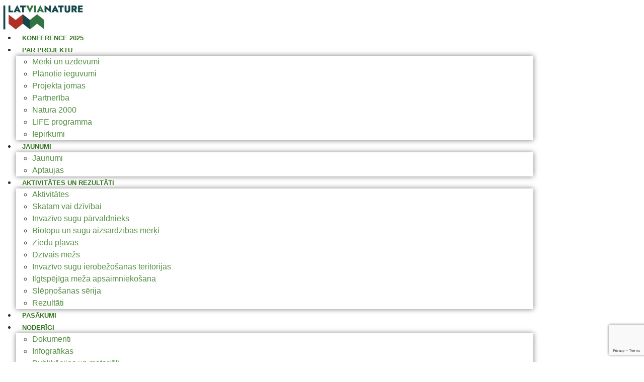

--- FILE ---
content_type: text/html; charset=UTF-8
request_url: https://latvianature.daba.gov.lv/infografikas/oslapu-klava/
body_size: 22333
content:
<!doctype html>
<html lang="lv">

<head>
    <meta charset="UTF-8">
<meta name="google-site-verification" content="Vi6Am5dSNQuIU3iiywy1IXt3ZpQXepYlZ5sXzELIMVY" />
    <link rel="apple-touch-icon" sizes="57x57"
        href="https://latvianature.daba.gov.lv/wp-content/themes/hello-child/favicon/apple-icon-57x57.png">
    <link rel="apple-touch-icon" sizes="60x60"
        href="https://latvianature.daba.gov.lv/wp-content/themes/hello-child/favicon/apple-icon-60x60.png">
    <link rel="apple-touch-icon" sizes="72x72"
        href="https://latvianature.daba.gov.lv/wp-content/themes/hello-child/favicon/apple-icon-72x72.png">
    <link rel="apple-touch-icon" sizes="76x76"
        href="https://latvianature.daba.gov.lv/wp-content/themes/hello-child/favicon/apple-icon-76x76.png">
    <link rel="apple-touch-icon" sizes="114x114"
        href="https://latvianature.daba.gov.lv/wp-content/themes/hello-child/favicon/apple-icon-114x114.png">
    <link rel="apple-touch-icon" sizes="120x120"
        href="https://latvianature.daba.gov.lv/wp-content/themes/hello-child/favicon/apple-icon-120x120.png">
    <link rel="apple-touch-icon" sizes="144x144"
        href="https://latvianature.daba.gov.lv/wp-content/themes/hello-child/favicon/apple-icon-144x144.png">
    <link rel="apple-touch-icon" sizes="152x152"
        href="https://latvianature.daba.gov.lv/wp-content/themes/hello-child/favicon/apple-icon-152x152.png">
    <link rel="apple-touch-icon" sizes="180x180"
        href="https://latvianature.daba.gov.lv/wp-content/themes/hello-child/favicon/apple-icon-180x180.png">

    <link rel="icon" type="image/png" sizes="32x32"
        href="https://latvianature.daba.gov.lv/wp-content/themes/hello-child/favicon/favicon-32x32.png">
    <link rel="icon" type="image/png" sizes="96x96"
        href="https://latvianature.daba.gov.lv/wp-content/themes/hello-child/favicon/favicon-96x96.png">
    <link rel="icon" type="image/png" sizes="16x16"
        href="https://latvianature.daba.gov.lv/wp-content/themes/hello-child/favicon/favicon-16x16.png">
 
    <meta name="msapplication-TileColor" content="#ffffff">
    <meta name="msapplication-TileImage"
        content="https://latvianature.daba.gov.lv/wp-content/themes/hello-child/favicon/ms-icon-144x144.png">
    <meta name="theme-color" content="#ffffff">

        <meta name="viewport" content="width=device-width, initial-scale=1">


  <script src="https://cdn.jsdelivr.net/npm/jquery@3.6.0/dist/jquery.min.js"></script>

  
    <link rel="stylesheet" href="https://cdn.jsdelivr.net/gh/fancyapps/fancybox@3.5.7/dist/jquery.fancybox.min.css" />
    <link rel="stylesheet" href="https://cdn.jsdelivr.net/npm/bootstrap@5.0.1/dist/css/bootstrap.min.css"
        crossorigin="anonymous">



		<script src="https://cdn.jsdelivr.net/gh/fancyapps/fancybox@3.5.7/dist/jquery.fancybox.min.js"></script>

		<script>
    $(function () {
        $(".card-img-top").fancybox({
            buttons : [
                // Default
                //'slideShow',
                'fullScreen',
              //  'thumbs',
                //'share',

                // Activation
                'download',
                'zoom',
								'close'
            ]
        });
    });





</script>

    <meta name='robots' content='noindex, follow' />

	<!-- This site is optimized with the Yoast SEO plugin v26.5 - https://yoast.com/wordpress/plugins/seo/ -->
	<title>Ošlapu kļava - LatViaNature</title>
	<meta property="og:locale" content="lv_LV" />
	<meta property="og:type" content="article" />
	<meta property="og:title" content="Ošlapu kļava - LatViaNature" />
	<meta property="og:url" content="https://latvianature.daba.gov.lv/infografikas/oslapu-klava/" />
	<meta property="og:site_name" content="LatViaNature" />
	<meta property="og:image" content="https://latvianature.daba.gov.lv/wp-content/uploads/2022/07/Oslapu_klava-scaled.jpg" />
	<meta property="og:image:width" content="1448" />
	<meta property="og:image:height" content="2048" />
	<meta property="og:image:type" content="image/jpeg" />
	<meta name="twitter:card" content="summary_large_image" />
	<script type="application/ld+json" class="yoast-schema-graph">{"@context":"https://schema.org","@graph":[{"@type":"WebPage","@id":"https://latvianature.daba.gov.lv/infografikas/oslapu-klava/","url":"https://latvianature.daba.gov.lv/infografikas/oslapu-klava/","name":"Ošlapu kļava - LatViaNature","isPartOf":{"@id":"https://latvianature.daba.gov.lv/#website"},"primaryImageOfPage":{"@id":"https://latvianature.daba.gov.lv/infografikas/oslapu-klava/#primaryimage"},"image":{"@id":"https://latvianature.daba.gov.lv/infografikas/oslapu-klava/#primaryimage"},"thumbnailUrl":"https://latvianature.daba.gov.lv/wp-content/uploads/2022/07/Oslapu_klava-scaled.jpg","datePublished":"2022-07-28T10:38:40+00:00","breadcrumb":{"@id":"https://latvianature.daba.gov.lv/infografikas/oslapu-klava/#breadcrumb"},"inLanguage":"lv-LV","potentialAction":[{"@type":"ReadAction","target":["https://latvianature.daba.gov.lv/infografikas/oslapu-klava/"]}]},{"@type":"ImageObject","inLanguage":"lv-LV","@id":"https://latvianature.daba.gov.lv/infografikas/oslapu-klava/#primaryimage","url":"https://latvianature.daba.gov.lv/wp-content/uploads/2022/07/Oslapu_klava-scaled.jpg","contentUrl":"https://latvianature.daba.gov.lv/wp-content/uploads/2022/07/Oslapu_klava-scaled.jpg","width":1448,"height":2048,"caption":"LatViaNature padomi kā ierobežot ošlapu kļavu"},{"@type":"BreadcrumbList","@id":"https://latvianature.daba.gov.lv/infografikas/oslapu-klava/#breadcrumb","itemListElement":[{"@type":"ListItem","position":1,"name":"Sākums","item":"https://latvianature.daba.gov.lv/"},{"@type":"ListItem","position":2,"name":"Infografikas","item":"https://latvianature.daba.gov.lv/infografikas/"},{"@type":"ListItem","position":3,"name":"Ošlapu kļava"}]},{"@type":"WebSite","@id":"https://latvianature.daba.gov.lv/#website","url":"https://latvianature.daba.gov.lv/","name":"LatViaNature","description":"LatViaNature","publisher":{"@id":"https://latvianature.daba.gov.lv/#organization"},"potentialAction":[{"@type":"SearchAction","target":{"@type":"EntryPoint","urlTemplate":"https://latvianature.daba.gov.lv/?s={search_term_string}"},"query-input":{"@type":"PropertyValueSpecification","valueRequired":true,"valueName":"search_term_string"}}],"inLanguage":"lv-LV"},{"@type":"Organization","@id":"https://latvianature.daba.gov.lv/#organization","name":"Dabas aizsardzības fobds","url":"https://latvianature.daba.gov.lv/","logo":{"@type":"ImageObject","inLanguage":"lv-LV","@id":"https://latvianature.daba.gov.lv/#/schema/logo/image/","url":"https://i2.wp.com/latvianature.daba.gov.lv/wp-content/uploads/2021/03/latvia-nature-logo.jpg?fit=918%2C325&ssl=1","contentUrl":"https://i2.wp.com/latvianature.daba.gov.lv/wp-content/uploads/2021/03/latvia-nature-logo.jpg?fit=918%2C325&ssl=1","width":918,"height":325,"caption":"Dabas aizsardzības fobds"},"image":{"@id":"https://latvianature.daba.gov.lv/#/schema/logo/image/"}}]}</script>
	<!-- / Yoast SEO plugin. -->


<link rel="alternate" title="oEmbed (JSON)" type="application/json+oembed" href="https://latvianature.daba.gov.lv/wp-json/oembed/1.0/embed?url=https%3A%2F%2Flatvianature.daba.gov.lv%2Finfografikas%2Foslapu-klava%2F" />
<link rel="alternate" title="oEmbed (XML)" type="text/xml+oembed" href="https://latvianature.daba.gov.lv/wp-json/oembed/1.0/embed?url=https%3A%2F%2Flatvianature.daba.gov.lv%2Finfografikas%2Foslapu-klava%2F&#038;format=xml" />
<style id='wp-img-auto-sizes-contain-inline-css' type='text/css'>
img:is([sizes=auto i],[sizes^="auto," i]){contain-intrinsic-size:3000px 1500px}
/*# sourceURL=wp-img-auto-sizes-contain-inline-css */
</style>
<link rel='stylesheet' id='hfe-widgets-style-css' href='https://latvianature.daba.gov.lv/wp-content/plugins/header-footer-elementor/inc/widgets-css/frontend.css?ver=2.7.0' type='text/css' media='all' />
<style id='wp-emoji-styles-inline-css' type='text/css'>

	img.wp-smiley, img.emoji {
		display: inline !important;
		border: none !important;
		box-shadow: none !important;
		height: 1em !important;
		width: 1em !important;
		margin: 0 0.07em !important;
		vertical-align: -0.1em !important;
		background: none !important;
		padding: 0 !important;
	}
/*# sourceURL=wp-emoji-styles-inline-css */
</style>
<link rel='stylesheet' id='wp-block-library-css' href='https://latvianature.daba.gov.lv/wp-includes/css/dist/block-library/style.min.css?ver=308d7a8e700bcacaf2b17b28907362fc' type='text/css' media='all' />
<style id='classic-theme-styles-inline-css' type='text/css'>
/*! This file is auto-generated */
.wp-block-button__link{color:#fff;background-color:#32373c;border-radius:9999px;box-shadow:none;text-decoration:none;padding:calc(.667em + 2px) calc(1.333em + 2px);font-size:1.125em}.wp-block-file__button{background:#32373c;color:#fff;text-decoration:none}
/*# sourceURL=/wp-includes/css/classic-themes.min.css */
</style>
<link rel='stylesheet' id='mediaelement-css' href='https://latvianature.daba.gov.lv/wp-includes/js/mediaelement/mediaelementplayer-legacy.min.css?ver=4.2.17' type='text/css' media='all' />
<link rel='stylesheet' id='wp-mediaelement-css' href='https://latvianature.daba.gov.lv/wp-includes/js/mediaelement/wp-mediaelement.min.css?ver=308d7a8e700bcacaf2b17b28907362fc' type='text/css' media='all' />
<link rel='stylesheet' id='view_editor_gutenberg_frontend_assets-css' href='https://latvianature.daba.gov.lv/wp-content/plugins/toolset-blocks/public/css/views-frontend.css?ver=3.6.21' type='text/css' media='all' />
<style id='view_editor_gutenberg_frontend_assets-inline-css' type='text/css'>
.wpv-sort-list-dropdown.wpv-sort-list-dropdown-style-default > span.wpv-sort-list,.wpv-sort-list-dropdown.wpv-sort-list-dropdown-style-default .wpv-sort-list-item {border-color: #cdcdcd;}.wpv-sort-list-dropdown.wpv-sort-list-dropdown-style-default .wpv-sort-list-item a {color: #444;background-color: #fff;}.wpv-sort-list-dropdown.wpv-sort-list-dropdown-style-default a:hover,.wpv-sort-list-dropdown.wpv-sort-list-dropdown-style-default a:focus {color: #000;background-color: #eee;}.wpv-sort-list-dropdown.wpv-sort-list-dropdown-style-default .wpv-sort-list-item.wpv-sort-list-current a {color: #000;background-color: #eee;}
.wpv-sort-list-dropdown.wpv-sort-list-dropdown-style-default > span.wpv-sort-list,.wpv-sort-list-dropdown.wpv-sort-list-dropdown-style-default .wpv-sort-list-item {border-color: #cdcdcd;}.wpv-sort-list-dropdown.wpv-sort-list-dropdown-style-default .wpv-sort-list-item a {color: #444;background-color: #fff;}.wpv-sort-list-dropdown.wpv-sort-list-dropdown-style-default a:hover,.wpv-sort-list-dropdown.wpv-sort-list-dropdown-style-default a:focus {color: #000;background-color: #eee;}.wpv-sort-list-dropdown.wpv-sort-list-dropdown-style-default .wpv-sort-list-item.wpv-sort-list-current a {color: #000;background-color: #eee;}.wpv-sort-list-dropdown.wpv-sort-list-dropdown-style-grey > span.wpv-sort-list,.wpv-sort-list-dropdown.wpv-sort-list-dropdown-style-grey .wpv-sort-list-item {border-color: #cdcdcd;}.wpv-sort-list-dropdown.wpv-sort-list-dropdown-style-grey .wpv-sort-list-item a {color: #444;background-color: #eeeeee;}.wpv-sort-list-dropdown.wpv-sort-list-dropdown-style-grey a:hover,.wpv-sort-list-dropdown.wpv-sort-list-dropdown-style-grey a:focus {color: #000;background-color: #e5e5e5;}.wpv-sort-list-dropdown.wpv-sort-list-dropdown-style-grey .wpv-sort-list-item.wpv-sort-list-current a {color: #000;background-color: #e5e5e5;}
.wpv-sort-list-dropdown.wpv-sort-list-dropdown-style-default > span.wpv-sort-list,.wpv-sort-list-dropdown.wpv-sort-list-dropdown-style-default .wpv-sort-list-item {border-color: #cdcdcd;}.wpv-sort-list-dropdown.wpv-sort-list-dropdown-style-default .wpv-sort-list-item a {color: #444;background-color: #fff;}.wpv-sort-list-dropdown.wpv-sort-list-dropdown-style-default a:hover,.wpv-sort-list-dropdown.wpv-sort-list-dropdown-style-default a:focus {color: #000;background-color: #eee;}.wpv-sort-list-dropdown.wpv-sort-list-dropdown-style-default .wpv-sort-list-item.wpv-sort-list-current a {color: #000;background-color: #eee;}.wpv-sort-list-dropdown.wpv-sort-list-dropdown-style-grey > span.wpv-sort-list,.wpv-sort-list-dropdown.wpv-sort-list-dropdown-style-grey .wpv-sort-list-item {border-color: #cdcdcd;}.wpv-sort-list-dropdown.wpv-sort-list-dropdown-style-grey .wpv-sort-list-item a {color: #444;background-color: #eeeeee;}.wpv-sort-list-dropdown.wpv-sort-list-dropdown-style-grey a:hover,.wpv-sort-list-dropdown.wpv-sort-list-dropdown-style-grey a:focus {color: #000;background-color: #e5e5e5;}.wpv-sort-list-dropdown.wpv-sort-list-dropdown-style-grey .wpv-sort-list-item.wpv-sort-list-current a {color: #000;background-color: #e5e5e5;}.wpv-sort-list-dropdown.wpv-sort-list-dropdown-style-blue > span.wpv-sort-list,.wpv-sort-list-dropdown.wpv-sort-list-dropdown-style-blue .wpv-sort-list-item {border-color: #0099cc;}.wpv-sort-list-dropdown.wpv-sort-list-dropdown-style-blue .wpv-sort-list-item a {color: #444;background-color: #cbddeb;}.wpv-sort-list-dropdown.wpv-sort-list-dropdown-style-blue a:hover,.wpv-sort-list-dropdown.wpv-sort-list-dropdown-style-blue a:focus {color: #000;background-color: #95bedd;}.wpv-sort-list-dropdown.wpv-sort-list-dropdown-style-blue .wpv-sort-list-item.wpv-sort-list-current a {color: #000;background-color: #95bedd;}
/*# sourceURL=view_editor_gutenberg_frontend_assets-inline-css */
</style>
<style id='global-styles-inline-css' type='text/css'>
:root{--wp--preset--aspect-ratio--square: 1;--wp--preset--aspect-ratio--4-3: 4/3;--wp--preset--aspect-ratio--3-4: 3/4;--wp--preset--aspect-ratio--3-2: 3/2;--wp--preset--aspect-ratio--2-3: 2/3;--wp--preset--aspect-ratio--16-9: 16/9;--wp--preset--aspect-ratio--9-16: 9/16;--wp--preset--color--black: #000000;--wp--preset--color--cyan-bluish-gray: #abb8c3;--wp--preset--color--white: #ffffff;--wp--preset--color--pale-pink: #f78da7;--wp--preset--color--vivid-red: #cf2e2e;--wp--preset--color--luminous-vivid-orange: #ff6900;--wp--preset--color--luminous-vivid-amber: #fcb900;--wp--preset--color--light-green-cyan: #7bdcb5;--wp--preset--color--vivid-green-cyan: #00d084;--wp--preset--color--pale-cyan-blue: #8ed1fc;--wp--preset--color--vivid-cyan-blue: #0693e3;--wp--preset--color--vivid-purple: #9b51e0;--wp--preset--gradient--vivid-cyan-blue-to-vivid-purple: linear-gradient(135deg,rgb(6,147,227) 0%,rgb(155,81,224) 100%);--wp--preset--gradient--light-green-cyan-to-vivid-green-cyan: linear-gradient(135deg,rgb(122,220,180) 0%,rgb(0,208,130) 100%);--wp--preset--gradient--luminous-vivid-amber-to-luminous-vivid-orange: linear-gradient(135deg,rgb(252,185,0) 0%,rgb(255,105,0) 100%);--wp--preset--gradient--luminous-vivid-orange-to-vivid-red: linear-gradient(135deg,rgb(255,105,0) 0%,rgb(207,46,46) 100%);--wp--preset--gradient--very-light-gray-to-cyan-bluish-gray: linear-gradient(135deg,rgb(238,238,238) 0%,rgb(169,184,195) 100%);--wp--preset--gradient--cool-to-warm-spectrum: linear-gradient(135deg,rgb(74,234,220) 0%,rgb(151,120,209) 20%,rgb(207,42,186) 40%,rgb(238,44,130) 60%,rgb(251,105,98) 80%,rgb(254,248,76) 100%);--wp--preset--gradient--blush-light-purple: linear-gradient(135deg,rgb(255,206,236) 0%,rgb(152,150,240) 100%);--wp--preset--gradient--blush-bordeaux: linear-gradient(135deg,rgb(254,205,165) 0%,rgb(254,45,45) 50%,rgb(107,0,62) 100%);--wp--preset--gradient--luminous-dusk: linear-gradient(135deg,rgb(255,203,112) 0%,rgb(199,81,192) 50%,rgb(65,88,208) 100%);--wp--preset--gradient--pale-ocean: linear-gradient(135deg,rgb(255,245,203) 0%,rgb(182,227,212) 50%,rgb(51,167,181) 100%);--wp--preset--gradient--electric-grass: linear-gradient(135deg,rgb(202,248,128) 0%,rgb(113,206,126) 100%);--wp--preset--gradient--midnight: linear-gradient(135deg,rgb(2,3,129) 0%,rgb(40,116,252) 100%);--wp--preset--font-size--small: 13px;--wp--preset--font-size--medium: 20px;--wp--preset--font-size--large: 36px;--wp--preset--font-size--x-large: 42px;--wp--preset--spacing--20: 0.44rem;--wp--preset--spacing--30: 0.67rem;--wp--preset--spacing--40: 1rem;--wp--preset--spacing--50: 1.5rem;--wp--preset--spacing--60: 2.25rem;--wp--preset--spacing--70: 3.38rem;--wp--preset--spacing--80: 5.06rem;--wp--preset--shadow--natural: 6px 6px 9px rgba(0, 0, 0, 0.2);--wp--preset--shadow--deep: 12px 12px 50px rgba(0, 0, 0, 0.4);--wp--preset--shadow--sharp: 6px 6px 0px rgba(0, 0, 0, 0.2);--wp--preset--shadow--outlined: 6px 6px 0px -3px rgb(255, 255, 255), 6px 6px rgb(0, 0, 0);--wp--preset--shadow--crisp: 6px 6px 0px rgb(0, 0, 0);}:where(.is-layout-flex){gap: 0.5em;}:where(.is-layout-grid){gap: 0.5em;}body .is-layout-flex{display: flex;}.is-layout-flex{flex-wrap: wrap;align-items: center;}.is-layout-flex > :is(*, div){margin: 0;}body .is-layout-grid{display: grid;}.is-layout-grid > :is(*, div){margin: 0;}:where(.wp-block-columns.is-layout-flex){gap: 2em;}:where(.wp-block-columns.is-layout-grid){gap: 2em;}:where(.wp-block-post-template.is-layout-flex){gap: 1.25em;}:where(.wp-block-post-template.is-layout-grid){gap: 1.25em;}.has-black-color{color: var(--wp--preset--color--black) !important;}.has-cyan-bluish-gray-color{color: var(--wp--preset--color--cyan-bluish-gray) !important;}.has-white-color{color: var(--wp--preset--color--white) !important;}.has-pale-pink-color{color: var(--wp--preset--color--pale-pink) !important;}.has-vivid-red-color{color: var(--wp--preset--color--vivid-red) !important;}.has-luminous-vivid-orange-color{color: var(--wp--preset--color--luminous-vivid-orange) !important;}.has-luminous-vivid-amber-color{color: var(--wp--preset--color--luminous-vivid-amber) !important;}.has-light-green-cyan-color{color: var(--wp--preset--color--light-green-cyan) !important;}.has-vivid-green-cyan-color{color: var(--wp--preset--color--vivid-green-cyan) !important;}.has-pale-cyan-blue-color{color: var(--wp--preset--color--pale-cyan-blue) !important;}.has-vivid-cyan-blue-color{color: var(--wp--preset--color--vivid-cyan-blue) !important;}.has-vivid-purple-color{color: var(--wp--preset--color--vivid-purple) !important;}.has-black-background-color{background-color: var(--wp--preset--color--black) !important;}.has-cyan-bluish-gray-background-color{background-color: var(--wp--preset--color--cyan-bluish-gray) !important;}.has-white-background-color{background-color: var(--wp--preset--color--white) !important;}.has-pale-pink-background-color{background-color: var(--wp--preset--color--pale-pink) !important;}.has-vivid-red-background-color{background-color: var(--wp--preset--color--vivid-red) !important;}.has-luminous-vivid-orange-background-color{background-color: var(--wp--preset--color--luminous-vivid-orange) !important;}.has-luminous-vivid-amber-background-color{background-color: var(--wp--preset--color--luminous-vivid-amber) !important;}.has-light-green-cyan-background-color{background-color: var(--wp--preset--color--light-green-cyan) !important;}.has-vivid-green-cyan-background-color{background-color: var(--wp--preset--color--vivid-green-cyan) !important;}.has-pale-cyan-blue-background-color{background-color: var(--wp--preset--color--pale-cyan-blue) !important;}.has-vivid-cyan-blue-background-color{background-color: var(--wp--preset--color--vivid-cyan-blue) !important;}.has-vivid-purple-background-color{background-color: var(--wp--preset--color--vivid-purple) !important;}.has-black-border-color{border-color: var(--wp--preset--color--black) !important;}.has-cyan-bluish-gray-border-color{border-color: var(--wp--preset--color--cyan-bluish-gray) !important;}.has-white-border-color{border-color: var(--wp--preset--color--white) !important;}.has-pale-pink-border-color{border-color: var(--wp--preset--color--pale-pink) !important;}.has-vivid-red-border-color{border-color: var(--wp--preset--color--vivid-red) !important;}.has-luminous-vivid-orange-border-color{border-color: var(--wp--preset--color--luminous-vivid-orange) !important;}.has-luminous-vivid-amber-border-color{border-color: var(--wp--preset--color--luminous-vivid-amber) !important;}.has-light-green-cyan-border-color{border-color: var(--wp--preset--color--light-green-cyan) !important;}.has-vivid-green-cyan-border-color{border-color: var(--wp--preset--color--vivid-green-cyan) !important;}.has-pale-cyan-blue-border-color{border-color: var(--wp--preset--color--pale-cyan-blue) !important;}.has-vivid-cyan-blue-border-color{border-color: var(--wp--preset--color--vivid-cyan-blue) !important;}.has-vivid-purple-border-color{border-color: var(--wp--preset--color--vivid-purple) !important;}.has-vivid-cyan-blue-to-vivid-purple-gradient-background{background: var(--wp--preset--gradient--vivid-cyan-blue-to-vivid-purple) !important;}.has-light-green-cyan-to-vivid-green-cyan-gradient-background{background: var(--wp--preset--gradient--light-green-cyan-to-vivid-green-cyan) !important;}.has-luminous-vivid-amber-to-luminous-vivid-orange-gradient-background{background: var(--wp--preset--gradient--luminous-vivid-amber-to-luminous-vivid-orange) !important;}.has-luminous-vivid-orange-to-vivid-red-gradient-background{background: var(--wp--preset--gradient--luminous-vivid-orange-to-vivid-red) !important;}.has-very-light-gray-to-cyan-bluish-gray-gradient-background{background: var(--wp--preset--gradient--very-light-gray-to-cyan-bluish-gray) !important;}.has-cool-to-warm-spectrum-gradient-background{background: var(--wp--preset--gradient--cool-to-warm-spectrum) !important;}.has-blush-light-purple-gradient-background{background: var(--wp--preset--gradient--blush-light-purple) !important;}.has-blush-bordeaux-gradient-background{background: var(--wp--preset--gradient--blush-bordeaux) !important;}.has-luminous-dusk-gradient-background{background: var(--wp--preset--gradient--luminous-dusk) !important;}.has-pale-ocean-gradient-background{background: var(--wp--preset--gradient--pale-ocean) !important;}.has-electric-grass-gradient-background{background: var(--wp--preset--gradient--electric-grass) !important;}.has-midnight-gradient-background{background: var(--wp--preset--gradient--midnight) !important;}.has-small-font-size{font-size: var(--wp--preset--font-size--small) !important;}.has-medium-font-size{font-size: var(--wp--preset--font-size--medium) !important;}.has-large-font-size{font-size: var(--wp--preset--font-size--large) !important;}.has-x-large-font-size{font-size: var(--wp--preset--font-size--x-large) !important;}
:where(.wp-block-post-template.is-layout-flex){gap: 1.25em;}:where(.wp-block-post-template.is-layout-grid){gap: 1.25em;}
:where(.wp-block-term-template.is-layout-flex){gap: 1.25em;}:where(.wp-block-term-template.is-layout-grid){gap: 1.25em;}
:where(.wp-block-columns.is-layout-flex){gap: 2em;}:where(.wp-block-columns.is-layout-grid){gap: 2em;}
:root :where(.wp-block-pullquote){font-size: 1.5em;line-height: 1.6;}
/*# sourceURL=global-styles-inline-css */
</style>
<link rel='stylesheet' id='contact-form-7-css' href='https://latvianature.daba.gov.lv/wp-content/plugins/contact-form-7/includes/css/styles.css?ver=6.1.4' type='text/css' media='all' />
<link rel='stylesheet' id='wpml-legacy-horizontal-list-0-css' href='https://latvianature.daba.gov.lv/wp-content/plugins/sitepress-multilingual-cms/templates/language-switchers/legacy-list-horizontal/style.min.css?ver=1' type='text/css' media='all' />
<link rel='stylesheet' id='hfe-style-css' href='https://latvianature.daba.gov.lv/wp-content/plugins/header-footer-elementor/assets/css/header-footer-elementor.css?ver=2.7.0' type='text/css' media='all' />
<link rel='stylesheet' id='elementor-icons-css' href='https://latvianature.daba.gov.lv/wp-content/plugins/elementor/assets/lib/eicons/css/elementor-icons.min.css?ver=5.44.0' type='text/css' media='all' />
<link rel='stylesheet' id='elementor-frontend-css' href='https://latvianature.daba.gov.lv/wp-content/plugins/elementor/assets/css/frontend.min.css?ver=3.33.4' type='text/css' media='all' />
<link rel='stylesheet' id='elementor-post-774-css' href='https://latvianature.daba.gov.lv/wp-content/uploads/elementor/css/post-774.css?ver=1765216096' type='text/css' media='all' />
<link rel='stylesheet' id='font-awesome-5-all-css' href='https://latvianature.daba.gov.lv/wp-content/plugins/elementor/assets/lib/font-awesome/css/all.min.css?ver=3.33.4' type='text/css' media='all' />
<link rel='stylesheet' id='font-awesome-4-shim-css' href='https://latvianature.daba.gov.lv/wp-content/plugins/elementor/assets/lib/font-awesome/css/v4-shims.min.css?ver=3.33.4' type='text/css' media='all' />
<link rel='stylesheet' id='pojo-a11y-css' href='https://latvianature.daba.gov.lv/wp-content/plugins/pojo-accessibility/modules/legacy/assets/css/style.min.css?ver=1.0.0' type='text/css' media='all' />
<link rel='stylesheet' id='hello-elementor-css' href='https://latvianature.daba.gov.lv/wp-content/themes/hello-elementor/style.min.css?ver=2.3.1' type='text/css' media='all' />
<link rel='stylesheet' id='hello-elementor-theme-style-css' href='https://latvianature.daba.gov.lv/wp-content/themes/hello-elementor/theme.min.css?ver=2.3.1' type='text/css' media='all' />
<link rel='stylesheet' id='widget-image-css' href='https://latvianature.daba.gov.lv/wp-content/plugins/elementor/assets/css/widget-image.min.css?ver=3.33.4' type='text/css' media='all' />
<link rel='stylesheet' id='widget-nav-menu-css' href='https://latvianature.daba.gov.lv/wp-content/plugins/elementor-pro/assets/css/widget-nav-menu.min.css?ver=3.33.2' type='text/css' media='all' />
<link rel='stylesheet' id='e-animation-fadeInDown-css' href='https://latvianature.daba.gov.lv/wp-content/plugins/elementor/assets/lib/animations/styles/fadeInDown.min.css?ver=3.33.4' type='text/css' media='all' />
<link rel='stylesheet' id='widget-heading-css' href='https://latvianature.daba.gov.lv/wp-content/plugins/elementor/assets/css/widget-heading.min.css?ver=3.33.4' type='text/css' media='all' />
<link rel='stylesheet' id='widget-icon-list-css' href='https://latvianature.daba.gov.lv/wp-content/plugins/elementor/assets/css/widget-icon-list.min.css?ver=3.33.4' type='text/css' media='all' />
<link rel='stylesheet' id='widget-breadcrumbs-css' href='https://latvianature.daba.gov.lv/wp-content/plugins/elementor-pro/assets/css/widget-breadcrumbs.min.css?ver=3.33.2' type='text/css' media='all' />
<link rel='stylesheet' id='e-animation-fadeInRight-css' href='https://latvianature.daba.gov.lv/wp-content/plugins/elementor/assets/lib/animations/styles/fadeInRight.min.css?ver=3.33.4' type='text/css' media='all' />
<link rel='stylesheet' id='e-popup-css' href='https://latvianature.daba.gov.lv/wp-content/plugins/elementor-pro/assets/css/conditionals/popup.min.css?ver=3.33.2' type='text/css' media='all' />
<link rel='stylesheet' id='elementor-post-845-css' href='https://latvianature.daba.gov.lv/wp-content/uploads/elementor/css/post-845.css?ver=1765216096' type='text/css' media='all' />
<link rel='stylesheet' id='elementor-post-1118-css' href='https://latvianature.daba.gov.lv/wp-content/uploads/elementor/css/post-1118.css?ver=1765216096' type='text/css' media='all' />
<link rel='stylesheet' id='elementor-post-2913-css' href='https://latvianature.daba.gov.lv/wp-content/uploads/elementor/css/post-2913.css?ver=1765222360' type='text/css' media='all' />
<link rel='stylesheet' id='elementor-post-1855-css' href='https://latvianature.daba.gov.lv/wp-content/uploads/elementor/css/post-1855.css?ver=1765216097' type='text/css' media='all' />
<link rel='stylesheet' id='elementor-post-1853-css' href='https://latvianature.daba.gov.lv/wp-content/uploads/elementor/css/post-1853.css?ver=1765216097' type='text/css' media='all' />
<link rel='stylesheet' id='hfe-elementor-icons-css' href='https://latvianature.daba.gov.lv/wp-content/plugins/elementor/assets/lib/eicons/css/elementor-icons.min.css?ver=5.34.0' type='text/css' media='all' />
<link rel='stylesheet' id='hfe-icons-list-css' href='https://latvianature.daba.gov.lv/wp-content/plugins/elementor/assets/css/widget-icon-list.min.css?ver=3.24.3' type='text/css' media='all' />
<link rel='stylesheet' id='hfe-social-icons-css' href='https://latvianature.daba.gov.lv/wp-content/plugins/elementor/assets/css/widget-social-icons.min.css?ver=3.24.0' type='text/css' media='all' />
<link rel='stylesheet' id='hfe-social-share-icons-brands-css' href='https://latvianature.daba.gov.lv/wp-content/plugins/elementor/assets/lib/font-awesome/css/brands.css?ver=5.15.3' type='text/css' media='all' />
<link rel='stylesheet' id='hfe-social-share-icons-fontawesome-css' href='https://latvianature.daba.gov.lv/wp-content/plugins/elementor/assets/lib/font-awesome/css/fontawesome.css?ver=5.15.3' type='text/css' media='all' />
<link rel='stylesheet' id='hfe-nav-menu-icons-css' href='https://latvianature.daba.gov.lv/wp-content/plugins/elementor/assets/lib/font-awesome/css/solid.css?ver=5.15.3' type='text/css' media='all' />
<link rel='stylesheet' id='hfe-widget-blockquote-css' href='https://latvianature.daba.gov.lv/wp-content/plugins/elementor-pro/assets/css/widget-blockquote.min.css?ver=3.25.0' type='text/css' media='all' />
<link rel='stylesheet' id='hfe-mega-menu-css' href='https://latvianature.daba.gov.lv/wp-content/plugins/elementor-pro/assets/css/widget-mega-menu.min.css?ver=3.26.2' type='text/css' media='all' />
<link rel='stylesheet' id='hfe-nav-menu-widget-css' href='https://latvianature.daba.gov.lv/wp-content/plugins/elementor-pro/assets/css/widget-nav-menu.min.css?ver=3.26.0' type='text/css' media='all' />
<link rel='stylesheet' id='elementor-icons-shared-0-css' href='https://latvianature.daba.gov.lv/wp-content/plugins/elementor/assets/lib/font-awesome/css/fontawesome.min.css?ver=5.15.3' type='text/css' media='all' />
<link rel='stylesheet' id='elementor-icons-fa-solid-css' href='https://latvianature.daba.gov.lv/wp-content/plugins/elementor/assets/lib/font-awesome/css/solid.min.css?ver=5.15.3' type='text/css' media='all' />
<link rel='stylesheet' id='elementor-icons-fa-brands-css' href='https://latvianature.daba.gov.lv/wp-content/plugins/elementor/assets/lib/font-awesome/css/brands.min.css?ver=5.15.3' type='text/css' media='all' />
<script type="text/javascript" src="https://latvianature.daba.gov.lv/wp-content/plugins/toolset-blocks/vendor/toolset/common-es/public/toolset-common-es-frontend.js?ver=175000" id="toolset-common-es-frontend-js"></script>
<script type="text/javascript" src="https://latvianature.daba.gov.lv/wp-includes/js/jquery/jquery.min.js?ver=3.7.1" id="jquery-core-js"></script>
<script type="text/javascript" src="https://latvianature.daba.gov.lv/wp-includes/js/jquery/jquery-migrate.min.js?ver=3.4.1" id="jquery-migrate-js"></script>
<script type="text/javascript" id="jquery-js-after">
/* <![CDATA[ */
!function($){"use strict";$(document).ready(function(){$(this).scrollTop()>100&&$(".hfe-scroll-to-top-wrap").removeClass("hfe-scroll-to-top-hide"),$(window).scroll(function(){$(this).scrollTop()<100?$(".hfe-scroll-to-top-wrap").fadeOut(300):$(".hfe-scroll-to-top-wrap").fadeIn(300)}),$(".hfe-scroll-to-top-wrap").on("click",function(){$("html, body").animate({scrollTop:0},300);return!1})})}(jQuery);
!function($){'use strict';$(document).ready(function(){var bar=$('.hfe-reading-progress-bar');if(!bar.length)return;$(window).on('scroll',function(){var s=$(window).scrollTop(),d=$(document).height()-$(window).height(),p=d? s/d*100:0;bar.css('width',p+'%')});});}(jQuery);
//# sourceURL=jquery-js-after
/* ]]> */
</script>
<script type="text/javascript" src="https://latvianature.daba.gov.lv/wp-content/plugins/elementor/assets/lib/font-awesome/js/v4-shims.min.js?ver=3.33.4" id="font-awesome-4-shim-js"></script>
<link rel="https://api.w.org/" href="https://latvianature.daba.gov.lv/wp-json/" /><link rel='shortlink' href='https://latvianature.daba.gov.lv/?p=10298' />
<meta name="generator" content="WPML ver:4.8.6 stt:1,31;" />
<style type="text/css">
#pojo-a11y-toolbar .pojo-a11y-toolbar-toggle a{ background-color: #2e7a24;	color: #ffffff;}
#pojo-a11y-toolbar .pojo-a11y-toolbar-overlay, #pojo-a11y-toolbar .pojo-a11y-toolbar-overlay ul.pojo-a11y-toolbar-items.pojo-a11y-links{ border-color: #2e7a24;}
body.pojo-a11y-focusable a:focus{ outline-style: solid !important;	outline-width: 1px !important;	outline-color: #FF0000 !important;}
#pojo-a11y-toolbar{ top: 65px !important;}
#pojo-a11y-toolbar .pojo-a11y-toolbar-overlay{ background-color: #ffffff;}
#pojo-a11y-toolbar .pojo-a11y-toolbar-overlay ul.pojo-a11y-toolbar-items li.pojo-a11y-toolbar-item a, #pojo-a11y-toolbar .pojo-a11y-toolbar-overlay p.pojo-a11y-toolbar-title{ color: #333333;}
#pojo-a11y-toolbar .pojo-a11y-toolbar-overlay ul.pojo-a11y-toolbar-items li.pojo-a11y-toolbar-item a.active{ background-color: #4054b2;	color: #ffffff;}
@media (max-width: 767px) { #pojo-a11y-toolbar { top: 50px !important; } }</style><meta name="generator" content="Elementor 3.33.4; features: additional_custom_breakpoints; settings: css_print_method-external, google_font-disabled, font_display-swap">
 <script> window.addEventListener("load",function(){ var c={script:false,link:false}; function ls(s) { if(!['script','link'].includes(s)||c[s]){return;}c[s]=true; var d=document,f=d.getElementsByTagName(s)[0],j=d.createElement(s); if(s==='script'){j.async=true;j.src='https://latvianature.daba.gov.lv/wp-content/plugins/toolset-blocks/vendor/toolset/blocks/public/js/frontend.js?v=1.6.17';}else{ j.rel='stylesheet';j.href='https://latvianature.daba.gov.lv/wp-content/plugins/toolset-blocks/vendor/toolset/blocks/public/css/style.css?v=1.6.17';} f.parentNode.insertBefore(j, f); }; function ex(){ls('script');ls('link')} window.addEventListener("scroll", ex, {once: true}); if (('IntersectionObserver' in window) && ('IntersectionObserverEntry' in window) && ('intersectionRatio' in window.IntersectionObserverEntry.prototype)) { var i = 0, fb = document.querySelectorAll("[class^='tb-']"), o = new IntersectionObserver(es => { es.forEach(e => { o.unobserve(e.target); if (e.intersectionRatio > 0) { ex();o.disconnect();}else{ i++;if(fb.length>i){o.observe(fb[i])}} }) }); if (fb.length) { o.observe(fb[i]) } } }) </script>
	<noscript>
		<link rel="stylesheet" href="https://latvianature.daba.gov.lv/wp-content/plugins/toolset-blocks/vendor/toolset/blocks/public/css/style.css">
	</noscript>			<style>
				.e-con.e-parent:nth-of-type(n+4):not(.e-lazyloaded):not(.e-no-lazyload),
				.e-con.e-parent:nth-of-type(n+4):not(.e-lazyloaded):not(.e-no-lazyload) * {
					background-image: none !important;
				}
				@media screen and (max-height: 1024px) {
					.e-con.e-parent:nth-of-type(n+3):not(.e-lazyloaded):not(.e-no-lazyload),
					.e-con.e-parent:nth-of-type(n+3):not(.e-lazyloaded):not(.e-no-lazyload) * {
						background-image: none !important;
					}
				}
				@media screen and (max-height: 640px) {
					.e-con.e-parent:nth-of-type(n+2):not(.e-lazyloaded):not(.e-no-lazyload),
					.e-con.e-parent:nth-of-type(n+2):not(.e-lazyloaded):not(.e-no-lazyload) * {
						background-image: none !important;
					}
				}
			</style>
			
			    <link href="https://latvianature.daba.gov.lv/wp-content/themes/hello-child/style/style.css?v=202504280442" rel="stylesheet">

    <script src="https://cdn.jsdelivr.net/npm/@popperjs/core@2.9.2/dist/umd/popper.min.js"></script>
    <script src="https://cdn.jsdelivr.net/npm/bootstrap@5.0.1/dist/js/bootstrap.min.js"></script>


<script type="text/javascript">
var tooltipTriggerList = [].slice.call(document.querySelectorAll('[data-bs-toggle="tooltip"]'))
var tooltipList = tooltipTriggerList.map(function (tooltipTriggerEl) {
	return new bootstrap.Tooltip(tooltipTriggerEl)
});
</script>

<!-- Global site tag (gtag.js) - Google Analytics -->
<script async src="https://www.googletagmanager.com/gtag/js?id=UA-192937957-1"></script>
<script>
  window.dataLayer = window.dataLayer || [];
  function gtag(){dataLayer.push(arguments);}
  gtag('js', new Date());
	gtag('set', {'user_id': 'USER_ID'}); // Set the user ID using signed-in user_id.

  gtag('config', 'UA-192937957-1');
</script>


</head>

<body class="wp-singular infografikas-template-default single single-infografikas postid-10298 wp-theme-hello-elementor wp-child-theme-hello-child eio-default ehf-template-hello-elementor ehf-stylesheet-hello-child views-template-template-for-infografikas elementor-default elementor-kit-774 elementor-page-2913">

    		<header data-elementor-type="header" data-elementor-id="845" class="elementor elementor-845 elementor-location-header" data-elementor-post-type="elementor_library">
					<section class="elementor-section elementor-top-section elementor-element elementor-element-750038a elementor-section-height-min-height elementor-section-boxed elementor-section-height-default elementor-section-items-middle elementor-invisible" data-id="750038a" data-element_type="section" data-settings="{&quot;animation&quot;:&quot;fadeInDown&quot;}">
							<div class="elementor-background-overlay"></div>
							<div class="elementor-container elementor-column-gap-no">
					<div class="elementor-column elementor-col-100 elementor-top-column elementor-element elementor-element-943fa14" data-id="943fa14" data-element_type="column">
			<div class="elementor-widget-wrap elementor-element-populated">
						<section class="elementor-section elementor-inner-section elementor-element elementor-element-7e17593 elementor-section-boxed elementor-section-height-default elementor-section-height-default" data-id="7e17593" data-element_type="section">
						<div class="elementor-container elementor-column-gap-no">
					<div class="elementor-column elementor-col-50 elementor-inner-column elementor-element elementor-element-de7f8e6" data-id="de7f8e6" data-element_type="column">
			<div class="elementor-widget-wrap elementor-element-populated">
						<div class="elementor-element elementor-element-f2f750a elementor-widget elementor-widget-image" data-id="f2f750a" data-element_type="widget" data-widget_type="image.default">
				<div class="elementor-widget-container">
																<a href="https://latvianature.daba.gov.lv" data-wpel-link="internal">
							<img width="800" height="283" src="https://latvianature.daba.gov.lv/wp-content/uploads/2021/02/LatViaNature_LOGO_KRASAINS.png" class="attachment-large size-large wp-image-819" alt="" srcset="https://latvianature.daba.gov.lv/wp-content/uploads/2021/02/LatViaNature_LOGO_KRASAINS.png 918w, https://latvianature.daba.gov.lv/wp-content/uploads/2021/02/LatViaNature_LOGO_KRASAINS-300x106.png 300w, https://latvianature.daba.gov.lv/wp-content/uploads/2021/02/LatViaNature_LOGO_KRASAINS-768x272.png 768w" sizes="(max-width: 800px) 100vw, 800px" />								</a>
															</div>
				</div>
					</div>
		</div>
				<div class="elementor-column elementor-col-50 elementor-inner-column elementor-element elementor-element-a1719b1" data-id="a1719b1" data-element_type="column">
			<div class="elementor-widget-wrap elementor-element-populated">
						<div class="elementor-element elementor-element-5b92401 elementor-nav-menu__align-end elementor-widget__width-auto elementor-hidden-tablet elementor-hidden-phone elementor-nav-menu--dropdown-tablet elementor-nav-menu__text-align-aside elementor-nav-menu--toggle elementor-nav-menu--burger elementor-widget elementor-widget-nav-menu" data-id="5b92401" data-element_type="widget" data-settings="{&quot;layout&quot;:&quot;horizontal&quot;,&quot;submenu_icon&quot;:{&quot;value&quot;:&quot;&lt;i class=\&quot;fas fa-caret-down\&quot; aria-hidden=\&quot;true\&quot;&gt;&lt;\/i&gt;&quot;,&quot;library&quot;:&quot;fa-solid&quot;},&quot;toggle&quot;:&quot;burger&quot;}" data-widget_type="nav-menu.default">
				<div class="elementor-widget-container">
								<nav aria-label="Menu" class="elementor-nav-menu--main elementor-nav-menu__container elementor-nav-menu--layout-horizontal e--pointer-underline e--animation-fade">
				<ul id="menu-1-5b92401" class="elementor-nav-menu"><li class="menu-item menu-item-type-post_type menu-item-object-page menu-item-17630"><a href="https://latvianature.daba.gov.lv/konference-2025/" class="elementor-item" data-wpel-link="internal">Konference 2025</a></li>
<li class="menu-item menu-item-type-post_type menu-item-object-page menu-item-has-children menu-item-914"><a href="https://latvianature.daba.gov.lv/par-projektu/" class="elementor-item" data-wpel-link="internal">Par projektu</a>
<ul class="sub-menu elementor-nav-menu--dropdown">
	<li class="menu-item menu-item-type-post_type menu-item-object-page menu-item-1294"><a href="https://latvianature.daba.gov.lv/par-projektu/merki-un-uzdevumi/" class="elementor-sub-item" data-wpel-link="internal">Mērķi un uzdevumi</a></li>
	<li class="menu-item menu-item-type-post_type menu-item-object-page menu-item-1722"><a href="https://latvianature.daba.gov.lv/par-projektu/planotie-ieguvumi/" class="elementor-sub-item" data-wpel-link="internal">Plānotie ieguvumi</a></li>
	<li class="menu-item menu-item-type-custom menu-item-object-custom menu-item-1564"><a href="/projekta-jomas/" class="elementor-sub-item" data-wpel-link="internal">Projekta jomas</a></li>
	<li class="menu-item menu-item-type-post_type menu-item-object-page menu-item-1292"><a href="https://latvianature.daba.gov.lv/par-projektu/partneriba/" class="elementor-sub-item" data-wpel-link="internal">Partnerība</a></li>
	<li class="menu-item menu-item-type-post_type menu-item-object-page menu-item-1470"><a href="https://latvianature.daba.gov.lv/par-projektu/natura-2000/" class="elementor-sub-item" data-wpel-link="internal">Natura 2000</a></li>
	<li class="menu-item menu-item-type-post_type menu-item-object-page menu-item-1291"><a href="https://latvianature.daba.gov.lv/par-projektu/life-programma/" class="elementor-sub-item" data-wpel-link="internal">LIFE programma</a></li>
	<li class="menu-item menu-item-type-custom menu-item-object-custom menu-item-1484"><a href="/iepirkumi/" class="elementor-sub-item" data-wpel-link="internal">Iepirkumi</a></li>
</ul>
</li>
<li class="menu-item menu-item-type-taxonomy menu-item-object-category menu-item-has-children menu-item-915"><a href="https://latvianature.daba.gov.lv/jaunumi/" class="elementor-item" data-wpel-link="internal">Jaunumi</a>
<ul class="sub-menu elementor-nav-menu--dropdown">
	<li class="menu-item menu-item-type-taxonomy menu-item-object-category menu-item-17376"><a href="https://latvianature.daba.gov.lv/jaunumi/" class="elementor-sub-item" data-wpel-link="internal">Jaunumi</a></li>
	<li class="menu-item menu-item-type-taxonomy menu-item-object-category menu-item-2740"><a href="https://latvianature.daba.gov.lv/aptaujas/" class="elementor-sub-item" data-wpel-link="internal">Aptaujas</a></li>
</ul>
</li>
<li class="menu-item menu-item-type-custom menu-item-object-custom menu-item-has-children menu-item-1725"><a href="#" class="elementor-item elementor-item-anchor">Aktivitātes un rezultāti</a>
<ul class="sub-menu elementor-nav-menu--dropdown">
	<li class="menu-item menu-item-type-custom menu-item-object-custom menu-item-1566"><a href="/aktivitates/" class="elementor-sub-item" data-wpel-link="internal">Aktivitātes</a></li>
	<li class="menu-item menu-item-type-post_type menu-item-object-page menu-item-18756"><a href="https://latvianature.daba.gov.lv/skatamvaidzivibai/" class="elementor-sub-item" data-wpel-link="internal">Skatam vai dzīvībai</a></li>
	<li class="menu-item menu-item-type-post_type menu-item-object-page menu-item-3245"><a href="https://latvianature.daba.gov.lv/invazivo-sugu-parvaldnieks/" class="elementor-sub-item" data-wpel-link="internal">Invazīvo sugu pārvaldnieks</a></li>
	<li class="menu-item menu-item-type-post_type menu-item-object-page menu-item-15728"><a href="https://latvianature.daba.gov.lv/biotopu-un-sugu-aizsardzibas-merki/" class="elementor-sub-item" data-wpel-link="internal">Biotopu un sugu aizsardzības mērķi</a></li>
	<li class="menu-item menu-item-type-post_type menu-item-object-page menu-item-10168"><a href="https://latvianature.daba.gov.lv/ziedu-plavas/" class="elementor-sub-item" data-wpel-link="internal">Ziedu pļavas</a></li>
	<li class="menu-item menu-item-type-post_type menu-item-object-page menu-item-11110"><a href="https://latvianature.daba.gov.lv/dzivais-mezs/" class="elementor-sub-item" data-wpel-link="internal">Dzīvais mežs</a></li>
	<li class="menu-item menu-item-type-post_type menu-item-object-page menu-item-13478"><a href="https://latvianature.daba.gov.lv/invazivo-sugu-ierobezosanas-teritorijas/" class="elementor-sub-item" data-wpel-link="internal">Invazīvo sugu ierobežošanas teritorijas</a></li>
	<li class="menu-item menu-item-type-post_type menu-item-object-page menu-item-12705"><a href="https://latvianature.daba.gov.lv/ilgtspejiga-meza-apsaimniekosana/" class="elementor-sub-item" data-wpel-link="internal">Ilgtspējīga meža apsaimniekošana</a></li>
	<li class="menu-item menu-item-type-post_type menu-item-object-page menu-item-10355"><a href="https://latvianature.daba.gov.lv/slepnosanas-serija-geocaching-for-life/" class="elementor-sub-item" data-wpel-link="internal">Slēpņošanas sērija</a></li>
	<li class="menu-item menu-item-type-custom menu-item-object-custom menu-item-1567"><a href="/rezultati/" class="elementor-sub-item" data-wpel-link="internal">Rezultāti</a></li>
</ul>
</li>
<li class="menu-item menu-item-type-custom menu-item-object-custom menu-item-1491"><a href="/pasakumi/" class="elementor-item" data-wpel-link="internal">Pasākumi</a></li>
<li class="menu-item menu-item-type-custom menu-item-object-custom menu-item-has-children menu-item-1708"><a href="#" class="elementor-item elementor-item-anchor">Noderīgi</a>
<ul class="sub-menu elementor-nav-menu--dropdown">
	<li class="menu-item menu-item-type-custom menu-item-object-custom menu-item-2103"><a href="/dokumenti/" class="elementor-sub-item" data-wpel-link="internal">Dokumenti</a></li>
	<li class="menu-item menu-item-type-custom menu-item-object-custom menu-item-2117"><a href="/infografikas/" class="elementor-sub-item" data-wpel-link="internal">Infografikas</a></li>
	<li class="menu-item menu-item-type-custom menu-item-object-custom menu-item-2839"><a href="/izglitojosimateriali/" class="elementor-sub-item" data-wpel-link="internal">Publikācijas un materiāli</a></li>
	<li class="menu-item menu-item-type-post_type menu-item-object-page menu-item-3181"><a href="https://latvianature.daba.gov.lv/jautajumi-un-atbildes/" class="elementor-sub-item" data-wpel-link="internal">Jautājumi un atbildes</a></li>
	<li class="menu-item menu-item-type-custom menu-item-object-custom menu-item-1709"><a href="/foto/" class="elementor-sub-item" data-wpel-link="internal">Foto galerijas</a></li>
	<li class="menu-item menu-item-type-custom menu-item-object-custom menu-item-1902"><a href="/video-galerija/" class="elementor-sub-item" data-wpel-link="internal">Video galerija</a></li>
</ul>
</li>
<li class="menu-item menu-item-type-post_type menu-item-object-page menu-item-913"><a href="https://latvianature.daba.gov.lv/kontakti/" class="elementor-item" data-wpel-link="internal">Kontakti</a></li>
</ul>			</nav>
					<div class="elementor-menu-toggle" role="button" tabindex="0" aria-label="Menu Toggle" aria-expanded="false">
			<i aria-hidden="true" role="presentation" class="elementor-menu-toggle__icon--open eicon-menu-bar"></i><i aria-hidden="true" role="presentation" class="elementor-menu-toggle__icon--close eicon-close"></i>		</div>
					<nav class="elementor-nav-menu--dropdown elementor-nav-menu__container" aria-hidden="true">
				<ul id="menu-2-5b92401" class="elementor-nav-menu"><li class="menu-item menu-item-type-post_type menu-item-object-page menu-item-17630"><a href="https://latvianature.daba.gov.lv/konference-2025/" class="elementor-item" tabindex="-1" data-wpel-link="internal">Konference 2025</a></li>
<li class="menu-item menu-item-type-post_type menu-item-object-page menu-item-has-children menu-item-914"><a href="https://latvianature.daba.gov.lv/par-projektu/" class="elementor-item" tabindex="-1" data-wpel-link="internal">Par projektu</a>
<ul class="sub-menu elementor-nav-menu--dropdown">
	<li class="menu-item menu-item-type-post_type menu-item-object-page menu-item-1294"><a href="https://latvianature.daba.gov.lv/par-projektu/merki-un-uzdevumi/" class="elementor-sub-item" tabindex="-1" data-wpel-link="internal">Mērķi un uzdevumi</a></li>
	<li class="menu-item menu-item-type-post_type menu-item-object-page menu-item-1722"><a href="https://latvianature.daba.gov.lv/par-projektu/planotie-ieguvumi/" class="elementor-sub-item" tabindex="-1" data-wpel-link="internal">Plānotie ieguvumi</a></li>
	<li class="menu-item menu-item-type-custom menu-item-object-custom menu-item-1564"><a href="/projekta-jomas/" class="elementor-sub-item" tabindex="-1" data-wpel-link="internal">Projekta jomas</a></li>
	<li class="menu-item menu-item-type-post_type menu-item-object-page menu-item-1292"><a href="https://latvianature.daba.gov.lv/par-projektu/partneriba/" class="elementor-sub-item" tabindex="-1" data-wpel-link="internal">Partnerība</a></li>
	<li class="menu-item menu-item-type-post_type menu-item-object-page menu-item-1470"><a href="https://latvianature.daba.gov.lv/par-projektu/natura-2000/" class="elementor-sub-item" tabindex="-1" data-wpel-link="internal">Natura 2000</a></li>
	<li class="menu-item menu-item-type-post_type menu-item-object-page menu-item-1291"><a href="https://latvianature.daba.gov.lv/par-projektu/life-programma/" class="elementor-sub-item" tabindex="-1" data-wpel-link="internal">LIFE programma</a></li>
	<li class="menu-item menu-item-type-custom menu-item-object-custom menu-item-1484"><a href="/iepirkumi/" class="elementor-sub-item" tabindex="-1" data-wpel-link="internal">Iepirkumi</a></li>
</ul>
</li>
<li class="menu-item menu-item-type-taxonomy menu-item-object-category menu-item-has-children menu-item-915"><a href="https://latvianature.daba.gov.lv/jaunumi/" class="elementor-item" tabindex="-1" data-wpel-link="internal">Jaunumi</a>
<ul class="sub-menu elementor-nav-menu--dropdown">
	<li class="menu-item menu-item-type-taxonomy menu-item-object-category menu-item-17376"><a href="https://latvianature.daba.gov.lv/jaunumi/" class="elementor-sub-item" tabindex="-1" data-wpel-link="internal">Jaunumi</a></li>
	<li class="menu-item menu-item-type-taxonomy menu-item-object-category menu-item-2740"><a href="https://latvianature.daba.gov.lv/aptaujas/" class="elementor-sub-item" tabindex="-1" data-wpel-link="internal">Aptaujas</a></li>
</ul>
</li>
<li class="menu-item menu-item-type-custom menu-item-object-custom menu-item-has-children menu-item-1725"><a href="#" class="elementor-item elementor-item-anchor" tabindex="-1">Aktivitātes un rezultāti</a>
<ul class="sub-menu elementor-nav-menu--dropdown">
	<li class="menu-item menu-item-type-custom menu-item-object-custom menu-item-1566"><a href="/aktivitates/" class="elementor-sub-item" tabindex="-1" data-wpel-link="internal">Aktivitātes</a></li>
	<li class="menu-item menu-item-type-post_type menu-item-object-page menu-item-18756"><a href="https://latvianature.daba.gov.lv/skatamvaidzivibai/" class="elementor-sub-item" tabindex="-1" data-wpel-link="internal">Skatam vai dzīvībai</a></li>
	<li class="menu-item menu-item-type-post_type menu-item-object-page menu-item-3245"><a href="https://latvianature.daba.gov.lv/invazivo-sugu-parvaldnieks/" class="elementor-sub-item" tabindex="-1" data-wpel-link="internal">Invazīvo sugu pārvaldnieks</a></li>
	<li class="menu-item menu-item-type-post_type menu-item-object-page menu-item-15728"><a href="https://latvianature.daba.gov.lv/biotopu-un-sugu-aizsardzibas-merki/" class="elementor-sub-item" tabindex="-1" data-wpel-link="internal">Biotopu un sugu aizsardzības mērķi</a></li>
	<li class="menu-item menu-item-type-post_type menu-item-object-page menu-item-10168"><a href="https://latvianature.daba.gov.lv/ziedu-plavas/" class="elementor-sub-item" tabindex="-1" data-wpel-link="internal">Ziedu pļavas</a></li>
	<li class="menu-item menu-item-type-post_type menu-item-object-page menu-item-11110"><a href="https://latvianature.daba.gov.lv/dzivais-mezs/" class="elementor-sub-item" tabindex="-1" data-wpel-link="internal">Dzīvais mežs</a></li>
	<li class="menu-item menu-item-type-post_type menu-item-object-page menu-item-13478"><a href="https://latvianature.daba.gov.lv/invazivo-sugu-ierobezosanas-teritorijas/" class="elementor-sub-item" tabindex="-1" data-wpel-link="internal">Invazīvo sugu ierobežošanas teritorijas</a></li>
	<li class="menu-item menu-item-type-post_type menu-item-object-page menu-item-12705"><a href="https://latvianature.daba.gov.lv/ilgtspejiga-meza-apsaimniekosana/" class="elementor-sub-item" tabindex="-1" data-wpel-link="internal">Ilgtspējīga meža apsaimniekošana</a></li>
	<li class="menu-item menu-item-type-post_type menu-item-object-page menu-item-10355"><a href="https://latvianature.daba.gov.lv/slepnosanas-serija-geocaching-for-life/" class="elementor-sub-item" tabindex="-1" data-wpel-link="internal">Slēpņošanas sērija</a></li>
	<li class="menu-item menu-item-type-custom menu-item-object-custom menu-item-1567"><a href="/rezultati/" class="elementor-sub-item" tabindex="-1" data-wpel-link="internal">Rezultāti</a></li>
</ul>
</li>
<li class="menu-item menu-item-type-custom menu-item-object-custom menu-item-1491"><a href="/pasakumi/" class="elementor-item" tabindex="-1" data-wpel-link="internal">Pasākumi</a></li>
<li class="menu-item menu-item-type-custom menu-item-object-custom menu-item-has-children menu-item-1708"><a href="#" class="elementor-item elementor-item-anchor" tabindex="-1">Noderīgi</a>
<ul class="sub-menu elementor-nav-menu--dropdown">
	<li class="menu-item menu-item-type-custom menu-item-object-custom menu-item-2103"><a href="/dokumenti/" class="elementor-sub-item" tabindex="-1" data-wpel-link="internal">Dokumenti</a></li>
	<li class="menu-item menu-item-type-custom menu-item-object-custom menu-item-2117"><a href="/infografikas/" class="elementor-sub-item" tabindex="-1" data-wpel-link="internal">Infografikas</a></li>
	<li class="menu-item menu-item-type-custom menu-item-object-custom menu-item-2839"><a href="/izglitojosimateriali/" class="elementor-sub-item" tabindex="-1" data-wpel-link="internal">Publikācijas un materiāli</a></li>
	<li class="menu-item menu-item-type-post_type menu-item-object-page menu-item-3181"><a href="https://latvianature.daba.gov.lv/jautajumi-un-atbildes/" class="elementor-sub-item" tabindex="-1" data-wpel-link="internal">Jautājumi un atbildes</a></li>
	<li class="menu-item menu-item-type-custom menu-item-object-custom menu-item-1709"><a href="/foto/" class="elementor-sub-item" tabindex="-1" data-wpel-link="internal">Foto galerijas</a></li>
	<li class="menu-item menu-item-type-custom menu-item-object-custom menu-item-1902"><a href="/video-galerija/" class="elementor-sub-item" tabindex="-1" data-wpel-link="internal">Video galerija</a></li>
</ul>
</li>
<li class="menu-item menu-item-type-post_type menu-item-object-page menu-item-913"><a href="https://latvianature.daba.gov.lv/kontakti/" class="elementor-item" tabindex="-1" data-wpel-link="internal">Kontakti</a></li>
</ul>			</nav>
						</div>
				</div>
				<div class="elementor-element elementor-element-b6a5183 elementor-align-right elementor-widget-tablet__width-auto elementor-widget-mobile__width-auto elementor-hidden-desktop elementor-widget elementor-widget-button" data-id="b6a5183" data-element_type="widget" data-widget_type="button.default">
				<div class="elementor-widget-container">
									<div class="elementor-button-wrapper">
					<a class="elementor-button elementor-button-link elementor-size-sm" href="#elementor-action%3Aaction%3Dpopup%3Aopen%26settings%3DeyJpZCI6MTg1NSwidG9nZ2xlIjpmYWxzZX0%3D">
						<span class="elementor-button-content-wrapper">
						<span class="elementor-button-icon">
				<i aria-hidden="true" class="fas fa-bars"></i>			</span>
								</span>
					</a>
				</div>
								</div>
				</div>
				<div class="elementor-element elementor-element-7a1436f elementor-align-right elementor-widget__width-auto elementor-widget-tablet__width-auto elementor-widget-mobile__width-auto elementor-widget elementor-widget-button" data-id="7a1436f" data-element_type="widget" data-widget_type="button.default">
				<div class="elementor-widget-container">
									<div class="elementor-button-wrapper">
					<a class="elementor-button elementor-button-link elementor-size-sm" href="#elementor-action%3Aaction%3Dpopup%3Aopen%26settings%3DeyJpZCI6MTg1MywidG9nZ2xlIjpmYWxzZX0%3D">
						<span class="elementor-button-content-wrapper">
						<span class="elementor-button-icon">
				<i aria-hidden="true" class="fas fa-search"></i>			</span>
								</span>
					</a>
				</div>
								</div>
				</div>
				<div class="elementor-element elementor-element-f24ce6e elementor-widget__width-auto elementor-widget elementor-widget-wpml-language-switcher" data-id="f24ce6e" data-element_type="widget" data-widget_type="wpml-language-switcher.default">
				<div class="elementor-widget-container">
					<div class="wpml-elementor-ls"></div>				</div>
				</div>
					</div>
		</div>
					</div>
		</section>
					</div>
		</div>
					</div>
		</section>
				</header>
				<div data-elementor-type="single-post" data-elementor-id="2913" class="elementor elementor-2913 elementor-location-single post-10298 infografikas type-infografikas status-publish has-post-thumbnail hentry" data-elementor-post-type="elementor_library">
					<section class="elementor-section elementor-top-section elementor-element elementor-element-f14d141 elementor-section-height-min-height elementor-section-boxed elementor-section-height-default elementor-section-items-middle" data-id="f14d141" data-element_type="section" data-settings="{&quot;background_background&quot;:&quot;classic&quot;}">
							<div class="elementor-background-overlay"></div>
							<div class="elementor-container elementor-column-gap-default">
					<div class="elementor-column elementor-col-100 elementor-top-column elementor-element elementor-element-e5b3b31" data-id="e5b3b31" data-element_type="column">
			<div class="elementor-widget-wrap elementor-element-populated">
						<div class="elementor-element elementor-element-659adce elementor-widget elementor-widget-theme-post-title elementor-page-title elementor-widget-heading" data-id="659adce" data-element_type="widget" data-widget_type="theme-post-title.default">
				<div class="elementor-widget-container">
					<h1 class="elementor-heading-title elementor-size-default">Ošlapu kļava</h1>				</div>
				</div>
					</div>
		</div>
					</div>
		</section>
				<section class="elementor-section elementor-top-section elementor-element elementor-element-8c5ad01 elementor-section-boxed elementor-section-height-default elementor-section-height-default" data-id="8c5ad01" data-element_type="section">
						<div class="elementor-container elementor-column-gap-default">
					<div class="elementor-column elementor-col-100 elementor-top-column elementor-element elementor-element-954fdbf" data-id="954fdbf" data-element_type="column">
			<div class="elementor-widget-wrap elementor-element-populated">
						<div class="elementor-element elementor-element-3b359c4 elementor-widget elementor-widget-breadcrumbs" data-id="3b359c4" data-element_type="widget" data-widget_type="breadcrumbs.default">
				<div class="elementor-widget-container">
					<p id="breadcrumbs"><span><span><a href="https://latvianature.daba.gov.lv/" data-wpel-link="internal">Sākums</a></span> » <span><a href="https://latvianature.daba.gov.lv/infografikas/" data-wpel-link="internal">Infografikas</a></span> » <span class="breadcrumb_last" aria-current="page">Ošlapu kļava</span></span></p>				</div>
				</div>
					</div>
		</div>
					</div>
		</section>
				<section class="elementor-section elementor-top-section elementor-element elementor-element-8ff7444 elementor-section-boxed elementor-section-height-default elementor-section-height-default" data-id="8ff7444" data-element_type="section">
						<div class="elementor-container elementor-column-gap-default">
					<div class="elementor-column elementor-col-100 elementor-top-column elementor-element elementor-element-8827347" data-id="8827347" data-element_type="column">
			<div class="elementor-widget-wrap elementor-element-populated">
						<div class="elementor-element elementor-element-d9c3cbb elementor-widget elementor-widget-theme-post-content" data-id="d9c3cbb" data-element_type="widget" data-widget_type="theme-post-content.default">
				<div class="elementor-widget-container">
					<div class="tces-js-style-encoded" style="display:none;">[base64]</div><script class="tces-js-style-to-head">toolsetCommonEs.styleToHead()</script><div class="tces-js-style-encoded" style="display:none;">[base64]</div><script class="tces-js-style-to-head">toolsetCommonEs.styleToHead()</script>
<p></p>



<figure class="wp-block-image tb-image tb-image-dynamic tb-image-frame-none" data-toolset-blocks-image="6bb6c11ac8be91824cd7189fc80ccfb7"><img decoding="async" loading="lazy" src="https://latvianature.daba.gov.lv/wp-content/uploads/2022/07/Oslapu_klava.jpg" alt="LatViaNature padomi kā ierobežot ošlapu kļavu" class="wp-image-10294"/></figure>



<div class="tb-field" data-toolset-blocks-field="dd0b909a8d0962c817d4c24656dae6eb" data-last-update="1.4"><a href="https://latvianature.daba.gov.lv/wp-content/uploads/2022/07/Oslapu_klava_A1_LV.pdf" title="https://latvianature.daba.gov.lv/wp-content/uploads/2022/07/Oslapu_klava_A1_LV.pdf" data-wpel-link="internal">https://latvianature.daba.gov.lv/wp-content/uploads/2022/07/Oslapu_klava_A1_LV.pdf</a></div>
				</div>
				</div>
					</div>
		</div>
					</div>
		</section>
				</div>
				<footer data-elementor-type="footer" data-elementor-id="1118" class="elementor elementor-1118 elementor-location-footer" data-elementor-post-type="elementor_library">
					<section class="elementor-section elementor-top-section elementor-element elementor-element-1a2a74c elementor-section-boxed elementor-section-height-default elementor-section-height-default" data-id="1a2a74c" data-element_type="section" data-settings="{&quot;background_background&quot;:&quot;classic&quot;}">
							<div class="elementor-background-overlay"></div>
							<div class="elementor-container elementor-column-gap-default">
					<div class="elementor-column elementor-col-50 elementor-top-column elementor-element elementor-element-f5cd9f1" data-id="f5cd9f1" data-element_type="column">
			<div class="elementor-widget-wrap elementor-element-populated">
						<div class="elementor-element elementor-element-d55ab68 elementor-widget elementor-widget-image" data-id="d55ab68" data-element_type="widget" data-widget_type="image.default">
				<div class="elementor-widget-container">
															<img width="408" height="167" src="https://latvianature.daba.gov.lv/wp-content/uploads/2021/03/LVN_inverss.png" class="attachment-large size-large wp-image-18228" alt="" srcset="https://latvianature.daba.gov.lv/wp-content/uploads/2021/03/LVN_inverss.png 408w, https://latvianature.daba.gov.lv/wp-content/uploads/2021/03/LVN_inverss-300x123.png 300w" sizes="(max-width: 408px) 100vw, 408px" />															</div>
				</div>
				<div class="elementor-element elementor-element-31019e0 elementor-widget elementor-widget-text-editor" data-id="31019e0" data-element_type="widget" data-widget_type="text-editor.default">
				<div class="elementor-widget-container">
									<p>Vadošais partneris:  </p>								</div>
				</div>
				<div class="elementor-element elementor-element-0314310 elementor-widget elementor-widget-heading" data-id="0314310" data-element_type="widget" data-widget_type="heading.default">
				<div class="elementor-widget-container">
					<h2 class="elementor-heading-title elementor-size-default">Dabas aizsardzības pārvalde</h2>				</div>
				</div>
				<div class="elementor-element elementor-element-7d520b3 elementor-widget elementor-widget-text-editor" data-id="7d520b3" data-element_type="widget" data-widget_type="text-editor.default">
				<div class="elementor-widget-container">
									<p><span style="font-size: 1rem;">+371 67509545, </span><span style="font-size: 1rem;">+371 26392352<br /></span><span style="font-size: 1rem;">latvianature@daba.gov.lv<br /></span><span style="font-size: 1rem;">Baznīcas iela 7, Sigulda, LV-2150</span></p>								</div>
				</div>
				<div class="elementor-element elementor-element-cb0bac4 elementor-widget elementor-widget-heading" data-id="cb0bac4" data-element_type="widget" data-widget_type="heading.default">
				<div class="elementor-widget-container">
					<h2 class="elementor-heading-title elementor-size-default">Sekojiet mums sociālajos tīklos!  </h2>				</div>
				</div>
				<div class="elementor-element elementor-element-e5708cb elementor-icon-list--layout-inline elementor-list-item-link-full_width elementor-widget elementor-widget-icon-list" data-id="e5708cb" data-element_type="widget" data-widget_type="icon-list.default">
				<div class="elementor-widget-container">
							<ul class="elementor-icon-list-items elementor-inline-items">
							<li class="elementor-icon-list-item elementor-inline-item">
											<a href="https://www.facebook.com/latvianature" target="_blank" data-wpel-link="external" rel="nofollow external noopener noreferrer">

												<span class="elementor-icon-list-icon">
							<i aria-hidden="true" class="fab fa-facebook"></i>						</span>
										<span class="elementor-icon-list-text"></span>
											</a>
									</li>
								<li class="elementor-icon-list-item elementor-inline-item">
											<a href="https://www.youtube.com/channel/UCBDyQxz-0dJti8TRW4tYMUw" target="_blank" data-wpel-link="external" rel="nofollow external noopener noreferrer">

												<span class="elementor-icon-list-icon">
							<i aria-hidden="true" class="fab fa-youtube"></i>						</span>
										<span class="elementor-icon-list-text"></span>
											</a>
									</li>
								<li class="elementor-icon-list-item elementor-inline-item">
											<a href="https://twitter.com/latvianature" target="_blank" data-wpel-link="external" rel="nofollow external noopener noreferrer">

												<span class="elementor-icon-list-icon">
							<i aria-hidden="true" class="fab fa-twitter"></i>						</span>
										<span class="elementor-icon-list-text"></span>
											</a>
									</li>
								<li class="elementor-icon-list-item elementor-inline-item">
											<a href="https://www.instagram.com/lifeiplatvianature" target="_blank" data-wpel-link="external" rel="nofollow external noopener noreferrer">

												<span class="elementor-icon-list-icon">
							<i aria-hidden="true" class="fab fa-instagram"></i>						</span>
										<span class="elementor-icon-list-text"></span>
											</a>
									</li>
						</ul>
						</div>
				</div>
				<div class="elementor-element elementor-element-75d724c elementor-icon-list--layout-inline elementor-list-item-link-full_width elementor-widget elementor-widget-icon-list" data-id="75d724c" data-element_type="widget" data-widget_type="icon-list.default">
				<div class="elementor-widget-container">
							<ul class="elementor-icon-list-items elementor-inline-items">
							<li class="elementor-icon-list-item elementor-inline-item">
											<a href="https://latvianature.daba.gov.lv/privatuma-politika/" data-wpel-link="internal">

												<span class="elementor-icon-list-icon">
							<i aria-hidden="true" class="fas fa-check"></i>						</span>
										<span class="elementor-icon-list-text">Privātuma politika</span>
											</a>
									</li>
								<li class="elementor-icon-list-item elementor-inline-item">
											<a href="https://latvianature.daba.gov.lv/sikdatnu-politika/" data-wpel-link="internal">

												<span class="elementor-icon-list-icon">
							<i aria-hidden="true" class="fas fa-check"></i>						</span>
										<span class="elementor-icon-list-text">Sīkdatņu politika</span>
											</a>
									</li>
								<li class="elementor-icon-list-item elementor-inline-item">
											<a href="https://latvianature.daba.gov.lv/pieklustamibas-pazinojums/" data-wpel-link="internal">

												<span class="elementor-icon-list-icon">
							<i aria-hidden="true" class="fas fa-check"></i>						</span>
										<span class="elementor-icon-list-text">Piekļūstamības paziņojums</span>
											</a>
									</li>
						</ul>
						</div>
				</div>
					</div>
		</div>
				<div class="elementor-column elementor-col-50 elementor-top-column elementor-element elementor-element-6733cf1" data-id="6733cf1" data-element_type="column">
			<div class="elementor-widget-wrap elementor-element-populated">
						<section class="elementor-section elementor-inner-section elementor-element elementor-element-182d8c2 elementor-section-boxed elementor-section-height-default elementor-section-height-default" data-id="182d8c2" data-element_type="section">
						<div class="elementor-container elementor-column-gap-default">
					<div class="elementor-column elementor-col-50 elementor-inner-column elementor-element elementor-element-ba39fe0" data-id="ba39fe0" data-element_type="column">
			<div class="elementor-widget-wrap elementor-element-populated">
						<div class="elementor-element elementor-element-da81855 elementor-icon-list--layout-traditional elementor-list-item-link-full_width elementor-widget elementor-widget-icon-list" data-id="da81855" data-element_type="widget" data-widget_type="icon-list.default">
				<div class="elementor-widget-container">
							<ul class="elementor-icon-list-items">
							<li class="elementor-icon-list-item">
											<a href="https://latvianature.daba.gov.lv/par-projektu/" data-wpel-link="internal">

											<span class="elementor-icon-list-text">Par projektu</span>
											</a>
									</li>
								<li class="elementor-icon-list-item">
											<a href="/jaunumi/" data-wpel-link="internal">

											<span class="elementor-icon-list-text">Jaunumi</span>
											</a>
									</li>
								<li class="elementor-icon-list-item">
											<a href="https://latvianature.daba.gov.lv/aktivitates-un-rezultati/" data-wpel-link="internal">

											<span class="elementor-icon-list-text">Aktivitātes un rezultāti</span>
											</a>
									</li>
								<li class="elementor-icon-list-item">
											<a href="/pasakumi/" data-wpel-link="internal">

											<span class="elementor-icon-list-text">Pasākumi</span>
											</a>
									</li>
								<li class="elementor-icon-list-item">
											<a href="https://latvianature.daba.gov.lv/kontakti/" data-wpel-link="internal">

											<span class="elementor-icon-list-text">Kontakti</span>
											</a>
									</li>
						</ul>
						</div>
				</div>
					</div>
		</div>
				<div class="elementor-column elementor-col-50 elementor-inner-column elementor-element elementor-element-bfc6b03" data-id="bfc6b03" data-element_type="column">
			<div class="elementor-widget-wrap elementor-element-populated">
						<div class="elementor-element elementor-element-0bddbc8 elementor-widget elementor-widget-heading" data-id="0bddbc8" data-element_type="widget" data-widget_type="heading.default">
				<div class="elementor-widget-container">
					<h3 class="elementor-heading-title elementor-size-default">Pieteikties jaunumiem</h3>				</div>
				</div>
				<div class="elementor-element elementor-element-a90691e footer-jaunumi elementor-widget elementor-widget-shortcode" data-id="a90691e" data-element_type="widget" data-widget_type="shortcode.default">
				<div class="elementor-widget-container">
							<div class="elementor-shortcode">
<div class="wpcf7 no-js" id="wpcf7-f1929-p10298-o1" lang="lv" dir="ltr" data-wpcf7-id="1929">
<div class="screen-reader-response"><p role="status" aria-live="polite" aria-atomic="true"></p> <ul></ul></div>
<form action="/infografikas/oslapu-klava/#wpcf7-f1929-p10298-o1" method="post" class="wpcf7-form init" aria-label="Contact form" novalidate="novalidate" data-status="init">
<fieldset class="hidden-fields-container"><input type="hidden" name="_wpcf7" value="1929" /><input type="hidden" name="_wpcf7_version" value="6.1.4" /><input type="hidden" name="_wpcf7_locale" value="lv" /><input type="hidden" name="_wpcf7_unit_tag" value="wpcf7-f1929-p10298-o1" /><input type="hidden" name="_wpcf7_container_post" value="10298" /><input type="hidden" name="_wpcf7_posted_data_hash" value="" /><input type="hidden" name="_wpcf7_recaptcha_response" value="" />
</fieldset>
<p><span class="wpcf7-form-control-wrap" data-name="your-email"><input size="40" maxlength="400" class="wpcf7-form-control wpcf7-email wpcf7-validates-as-required wpcf7-text wpcf7-validates-as-email" aria-required="true" aria-invalid="false" placeholder="e-pasta adrese" value="" type="email" name="your-email" /></span><br />
<span class="wpcf7-form-control-wrap" data-name="piekritu"><span class="wpcf7-form-control wpcf7-acceptance"><span class="wpcf7-list-item"><label><input type="checkbox" name="piekritu" value="1" aria-invalid="false" /><span class="wpcf7-list-item-label">Piekrītu <a href="https://latvianature.daba.gov.lv/privatuma-politika/" data-wpel-link="internal">privātuma politikai</a>.</span></label></span></span></span><br />
<input class="wpcf7-form-control wpcf7-submit has-spinner" type="submit" value="Pieteikties" />
</p><div class="wpcf7-response-output" aria-hidden="true"></div>
</form>
</div>
</div>
						</div>
				</div>
					</div>
		</div>
					</div>
		</section>
				<div class="elementor-element elementor-element-6cfbd7b elementor-widget elementor-widget-image" data-id="6cfbd7b" data-element_type="widget" data-widget_type="image.default">
				<div class="elementor-widget-container">
															<img width="800" height="197" src="https://latvianature.daba.gov.lv/wp-content/uploads/2025/06/LIELIE-balti-LV_bez-LVN.png" class="attachment-large size-large wp-image-19177" alt="" srcset="https://latvianature.daba.gov.lv/wp-content/uploads/2025/06/LIELIE-balti-LV_bez-LVN.png 807w, https://latvianature.daba.gov.lv/wp-content/uploads/2025/06/LIELIE-balti-LV_bez-LVN-300x74.png 300w, https://latvianature.daba.gov.lv/wp-content/uploads/2025/06/LIELIE-balti-LV_bez-LVN-768x189.png 768w" sizes="(max-width: 800px) 100vw, 800px" />															</div>
				</div>
					</div>
		</div>
					</div>
		</section>
				<section class="elementor-section elementor-top-section elementor-element elementor-element-b70b9f9 elementor-section-boxed elementor-section-height-default elementor-section-height-default" data-id="b70b9f9" data-element_type="section" data-settings="{&quot;background_background&quot;:&quot;classic&quot;}">
						<div class="elementor-container elementor-column-gap-default">
					<div class="elementor-column elementor-col-100 elementor-top-column elementor-element elementor-element-c50804b" data-id="c50804b" data-element_type="column">
			<div class="elementor-widget-wrap elementor-element-populated">
						<div class="elementor-element elementor-element-e3e1492 elementor-widget elementor-widget-text-editor" data-id="e3e1492" data-element_type="widget" data-widget_type="text-editor.default">
				<div class="elementor-widget-container">
									<p>Projekts “Natura 2000 aizsargājamo teritoriju pārvaldības un apsaimniekošanas optimizācija” (LIFE19IPE/LV/000010 LIFE-IP LatViaNature) tiek īstenots ar Eiropas Savienības LIFE programmas un Viedās administrācijas un reģionālās attīstības ministrijas finansiālu atbalstu.​</p><p>Informācija atspoguļo tikai projekta LIFE IP LatViaNature īstenotāju redzējumu, Eiropas Klimata, infrastruktūras un vides izpildaģentūra nav atbildīga par šeit sniegtās informācijas iespējamo izmantojumu.​</p>								</div>
				</div>
					</div>
		</div>
					</div>
		</section>
				<section class="elementor-section elementor-top-section elementor-element elementor-element-51b4604 elementor-section-full_width elementor-section-height-default elementor-section-height-default" data-id="51b4604" data-element_type="section" data-settings="{&quot;background_background&quot;:&quot;classic&quot;}">
						<div class="elementor-container elementor-column-gap-default">
					<div class="elementor-column elementor-col-100 elementor-top-column elementor-element elementor-element-67b8fa4" data-id="67b8fa4" data-element_type="column">
			<div class="elementor-widget-wrap elementor-element-populated">
						<div class="elementor-element elementor-element-f112e53 elementor-widget elementor-widget-image" data-id="f112e53" data-element_type="widget" data-widget_type="image.default">
				<div class="elementor-widget-container">
																<a href="https://igstudija.lv" target="_blank" data-wpel-link="external" rel="nofollow external noopener noreferrer">
							<img width="512" height="100" src="https://latvianature.daba.gov.lv/wp-content/uploads/2021/03/LOGO-HOROZONTAL-2021-white.png" class="attachment-large size-large wp-image-1728" alt="" srcset="https://latvianature.daba.gov.lv/wp-content/uploads/2021/03/LOGO-HOROZONTAL-2021-white.png 512w, https://latvianature.daba.gov.lv/wp-content/uploads/2021/03/LOGO-HOROZONTAL-2021-white-300x59.png 300w" sizes="(max-width: 512px) 100vw, 512px" />								</a>
															</div>
				</div>
					</div>
		</div>
					</div>
		</section>
				</footer>
		
<script type="speculationrules">
{"prefetch":[{"source":"document","where":{"and":[{"href_matches":"/*"},{"not":{"href_matches":["/wp-*.php","/wp-admin/*","/wp-content/uploads/*","/wp-content/*","/wp-content/plugins/*","/wp-content/themes/hello-child/*","/wp-content/themes/hello-elementor/*","/*\\?(.+)"]}},{"not":{"selector_matches":"a[rel~=\"nofollow\"]"}},{"not":{"selector_matches":".no-prefetch, .no-prefetch a"}}]},"eagerness":"conservative"}]}
</script>


<script id="cookie-notice" data-language="lv" data-data="wp-content"
    src="https://latvianature.daba.gov.lv/wp-content/plugins/ig-cookies-notice/notice.js?v=202210030521">
</script>

		<div data-elementor-type="popup" data-elementor-id="1855" class="elementor elementor-1855 elementor-location-popup" data-elementor-settings="{&quot;entrance_animation&quot;:&quot;fadeInRight&quot;,&quot;exit_animation&quot;:&quot;fadeInRight&quot;,&quot;prevent_scroll&quot;:&quot;yes&quot;,&quot;entrance_animation_duration&quot;:{&quot;unit&quot;:&quot;px&quot;,&quot;size&quot;:1.2,&quot;sizes&quot;:[]},&quot;a11y_navigation&quot;:&quot;yes&quot;,&quot;triggers&quot;:[],&quot;timing&quot;:[]}" data-elementor-post-type="elementor_library">
					<section class="elementor-section elementor-top-section elementor-element elementor-element-5905d6c7 elementor-section-height-full elementor-section-items-stretch elementor-section-content-space-between elementor-section-boxed elementor-section-height-default" data-id="5905d6c7" data-element_type="section">
						<div class="elementor-container elementor-column-gap-no">
					<div class="elementor-column elementor-col-100 elementor-top-column elementor-element elementor-element-4f3151a0" data-id="4f3151a0" data-element_type="column">
			<div class="elementor-widget-wrap elementor-element-populated">
						<div class="elementor-element elementor-element-3d3e4671 elementor-view-stacked elementor-shape-square elementor-widget elementor-widget-icon" data-id="3d3e4671" data-element_type="widget" data-widget_type="icon.default">
				<div class="elementor-widget-container">
							<div class="elementor-icon-wrapper">
			<a class="elementor-icon" href="#elementor-action%3Aaction%3Dpopup%3Aclose%26settings%3DeyJkb19ub3Rfc2hvd19hZ2FpbiI6IiJ9">
			<svg xmlns="http://www.w3.org/2000/svg" id="a3764f6b-d60e-4c82-b635-15a2a285578b" data-name="Layer 1" width="19.373" height="18.4536" viewBox="0 0 19.373 18.4536"><polygon points="19.373 1.454 18 0 9.687 7.852 1.373 0 0 1.454 8.23 9.227 0 17 1.373 18.454 9.687 10.602 18 18.454 19.373 17 11.143 9.227 19.373 1.454"></polygon></svg>			</a>
		</div>
						</div>
				</div>
				<div class="elementor-element elementor-element-5f9b7c7e elementor-widget elementor-widget-nav-menu" data-id="5f9b7c7e" data-element_type="widget" data-settings="{&quot;layout&quot;:&quot;dropdown&quot;,&quot;submenu_icon&quot;:{&quot;value&quot;:&quot;&lt;i class=\&quot;fas fa-caret-down\&quot; aria-hidden=\&quot;true\&quot;&gt;&lt;\/i&gt;&quot;,&quot;library&quot;:&quot;fa-solid&quot;}}" data-widget_type="nav-menu.default">
				<div class="elementor-widget-container">
								<nav class="elementor-nav-menu--dropdown elementor-nav-menu__container" aria-hidden="true">
				<ul id="menu-2-5f9b7c7e" class="elementor-nav-menu"><li class="menu-item menu-item-type-post_type menu-item-object-page menu-item-17630"><a href="https://latvianature.daba.gov.lv/konference-2025/" class="elementor-item" tabindex="-1" data-wpel-link="internal">Konference 2025</a></li>
<li class="menu-item menu-item-type-post_type menu-item-object-page menu-item-has-children menu-item-914"><a href="https://latvianature.daba.gov.lv/par-projektu/" class="elementor-item" tabindex="-1" data-wpel-link="internal">Par projektu</a>
<ul class="sub-menu elementor-nav-menu--dropdown">
	<li class="menu-item menu-item-type-post_type menu-item-object-page menu-item-1294"><a href="https://latvianature.daba.gov.lv/par-projektu/merki-un-uzdevumi/" class="elementor-sub-item" tabindex="-1" data-wpel-link="internal">Mērķi un uzdevumi</a></li>
	<li class="menu-item menu-item-type-post_type menu-item-object-page menu-item-1722"><a href="https://latvianature.daba.gov.lv/par-projektu/planotie-ieguvumi/" class="elementor-sub-item" tabindex="-1" data-wpel-link="internal">Plānotie ieguvumi</a></li>
	<li class="menu-item menu-item-type-custom menu-item-object-custom menu-item-1564"><a href="/projekta-jomas/" class="elementor-sub-item" tabindex="-1" data-wpel-link="internal">Projekta jomas</a></li>
	<li class="menu-item menu-item-type-post_type menu-item-object-page menu-item-1292"><a href="https://latvianature.daba.gov.lv/par-projektu/partneriba/" class="elementor-sub-item" tabindex="-1" data-wpel-link="internal">Partnerība</a></li>
	<li class="menu-item menu-item-type-post_type menu-item-object-page menu-item-1470"><a href="https://latvianature.daba.gov.lv/par-projektu/natura-2000/" class="elementor-sub-item" tabindex="-1" data-wpel-link="internal">Natura 2000</a></li>
	<li class="menu-item menu-item-type-post_type menu-item-object-page menu-item-1291"><a href="https://latvianature.daba.gov.lv/par-projektu/life-programma/" class="elementor-sub-item" tabindex="-1" data-wpel-link="internal">LIFE programma</a></li>
	<li class="menu-item menu-item-type-custom menu-item-object-custom menu-item-1484"><a href="/iepirkumi/" class="elementor-sub-item" tabindex="-1" data-wpel-link="internal">Iepirkumi</a></li>
</ul>
</li>
<li class="menu-item menu-item-type-taxonomy menu-item-object-category menu-item-has-children menu-item-915"><a href="https://latvianature.daba.gov.lv/jaunumi/" class="elementor-item" tabindex="-1" data-wpel-link="internal">Jaunumi</a>
<ul class="sub-menu elementor-nav-menu--dropdown">
	<li class="menu-item menu-item-type-taxonomy menu-item-object-category menu-item-17376"><a href="https://latvianature.daba.gov.lv/jaunumi/" class="elementor-sub-item" tabindex="-1" data-wpel-link="internal">Jaunumi</a></li>
	<li class="menu-item menu-item-type-taxonomy menu-item-object-category menu-item-2740"><a href="https://latvianature.daba.gov.lv/aptaujas/" class="elementor-sub-item" tabindex="-1" data-wpel-link="internal">Aptaujas</a></li>
</ul>
</li>
<li class="menu-item menu-item-type-custom menu-item-object-custom menu-item-has-children menu-item-1725"><a href="#" class="elementor-item elementor-item-anchor" tabindex="-1">Aktivitātes un rezultāti</a>
<ul class="sub-menu elementor-nav-menu--dropdown">
	<li class="menu-item menu-item-type-custom menu-item-object-custom menu-item-1566"><a href="/aktivitates/" class="elementor-sub-item" tabindex="-1" data-wpel-link="internal">Aktivitātes</a></li>
	<li class="menu-item menu-item-type-post_type menu-item-object-page menu-item-18756"><a href="https://latvianature.daba.gov.lv/skatamvaidzivibai/" class="elementor-sub-item" tabindex="-1" data-wpel-link="internal">Skatam vai dzīvībai</a></li>
	<li class="menu-item menu-item-type-post_type menu-item-object-page menu-item-3245"><a href="https://latvianature.daba.gov.lv/invazivo-sugu-parvaldnieks/" class="elementor-sub-item" tabindex="-1" data-wpel-link="internal">Invazīvo sugu pārvaldnieks</a></li>
	<li class="menu-item menu-item-type-post_type menu-item-object-page menu-item-15728"><a href="https://latvianature.daba.gov.lv/biotopu-un-sugu-aizsardzibas-merki/" class="elementor-sub-item" tabindex="-1" data-wpel-link="internal">Biotopu un sugu aizsardzības mērķi</a></li>
	<li class="menu-item menu-item-type-post_type menu-item-object-page menu-item-10168"><a href="https://latvianature.daba.gov.lv/ziedu-plavas/" class="elementor-sub-item" tabindex="-1" data-wpel-link="internal">Ziedu pļavas</a></li>
	<li class="menu-item menu-item-type-post_type menu-item-object-page menu-item-11110"><a href="https://latvianature.daba.gov.lv/dzivais-mezs/" class="elementor-sub-item" tabindex="-1" data-wpel-link="internal">Dzīvais mežs</a></li>
	<li class="menu-item menu-item-type-post_type menu-item-object-page menu-item-13478"><a href="https://latvianature.daba.gov.lv/invazivo-sugu-ierobezosanas-teritorijas/" class="elementor-sub-item" tabindex="-1" data-wpel-link="internal">Invazīvo sugu ierobežošanas teritorijas</a></li>
	<li class="menu-item menu-item-type-post_type menu-item-object-page menu-item-12705"><a href="https://latvianature.daba.gov.lv/ilgtspejiga-meza-apsaimniekosana/" class="elementor-sub-item" tabindex="-1" data-wpel-link="internal">Ilgtspējīga meža apsaimniekošana</a></li>
	<li class="menu-item menu-item-type-post_type menu-item-object-page menu-item-10355"><a href="https://latvianature.daba.gov.lv/slepnosanas-serija-geocaching-for-life/" class="elementor-sub-item" tabindex="-1" data-wpel-link="internal">Slēpņošanas sērija</a></li>
	<li class="menu-item menu-item-type-custom menu-item-object-custom menu-item-1567"><a href="/rezultati/" class="elementor-sub-item" tabindex="-1" data-wpel-link="internal">Rezultāti</a></li>
</ul>
</li>
<li class="menu-item menu-item-type-custom menu-item-object-custom menu-item-1491"><a href="/pasakumi/" class="elementor-item" tabindex="-1" data-wpel-link="internal">Pasākumi</a></li>
<li class="menu-item menu-item-type-custom menu-item-object-custom menu-item-has-children menu-item-1708"><a href="#" class="elementor-item elementor-item-anchor" tabindex="-1">Noderīgi</a>
<ul class="sub-menu elementor-nav-menu--dropdown">
	<li class="menu-item menu-item-type-custom menu-item-object-custom menu-item-2103"><a href="/dokumenti/" class="elementor-sub-item" tabindex="-1" data-wpel-link="internal">Dokumenti</a></li>
	<li class="menu-item menu-item-type-custom menu-item-object-custom menu-item-2117"><a href="/infografikas/" class="elementor-sub-item" tabindex="-1" data-wpel-link="internal">Infografikas</a></li>
	<li class="menu-item menu-item-type-custom menu-item-object-custom menu-item-2839"><a href="/izglitojosimateriali/" class="elementor-sub-item" tabindex="-1" data-wpel-link="internal">Publikācijas un materiāli</a></li>
	<li class="menu-item menu-item-type-post_type menu-item-object-page menu-item-3181"><a href="https://latvianature.daba.gov.lv/jautajumi-un-atbildes/" class="elementor-sub-item" tabindex="-1" data-wpel-link="internal">Jautājumi un atbildes</a></li>
	<li class="menu-item menu-item-type-custom menu-item-object-custom menu-item-1709"><a href="/foto/" class="elementor-sub-item" tabindex="-1" data-wpel-link="internal">Foto galerijas</a></li>
	<li class="menu-item menu-item-type-custom menu-item-object-custom menu-item-1902"><a href="/video-galerija/" class="elementor-sub-item" tabindex="-1" data-wpel-link="internal">Video galerija</a></li>
</ul>
</li>
<li class="menu-item menu-item-type-post_type menu-item-object-page menu-item-913"><a href="https://latvianature.daba.gov.lv/kontakti/" class="elementor-item" tabindex="-1" data-wpel-link="internal">Kontakti</a></li>
</ul>			</nav>
						</div>
				</div>
					</div>
		</div>
					</div>
		</section>
				</div>
				<div data-elementor-type="popup" data-elementor-id="1853" class="elementor elementor-1853 elementor-location-popup" data-elementor-settings="{&quot;a11y_navigation&quot;:&quot;yes&quot;,&quot;triggers&quot;:[],&quot;timing&quot;:[]}" data-elementor-post-type="elementor_library">
					<section class="elementor-section elementor-top-section elementor-element elementor-element-1139db6 elementor-section-boxed elementor-section-height-default elementor-section-height-default" data-id="1139db6" data-element_type="section" data-settings="{&quot;background_background&quot;:&quot;classic&quot;}">
						<div class="elementor-container elementor-column-gap-default">
					<div class="elementor-column elementor-col-100 elementor-top-column elementor-element elementor-element-9a49fcb" data-id="9a49fcb" data-element_type="column">
			<div class="elementor-widget-wrap elementor-element-populated">
						<div class="elementor-element elementor-element-8c0b089 elementor-widget elementor-widget-heading" data-id="8c0b089" data-element_type="widget" data-widget_type="heading.default">
				<div class="elementor-widget-container">
					<h2 class="elementor-heading-title elementor-size-default">Meklēšana</h2>				</div>
				</div>
				<div class="elementor-element elementor-element-8542fca elementor-widget elementor-widget-html" data-id="8542fca" data-element_type="widget" data-widget_type="html.default">
				<div class="elementor-widget-container">
					<form role="search" method="get" id="searchform" class="input-group"
                        action="https://latvianature.daba.gov.lv/meklesana/">

                        <input type="text" class="form-control" placeholder="Meklēt..."
                            value="" name="q" />

                        <button type="submit" id="searchsubmit"><span class="fa fa-search"></span></button>
                    </form>				</div>
				</div>
					</div>
		</div>
					</div>
		</section>
				</div>
					<script>
				const lazyloadRunObserver = () => {
					const lazyloadBackgrounds = document.querySelectorAll( `.e-con.e-parent:not(.e-lazyloaded)` );
					const lazyloadBackgroundObserver = new IntersectionObserver( ( entries ) => {
						entries.forEach( ( entry ) => {
							if ( entry.isIntersecting ) {
								let lazyloadBackground = entry.target;
								if( lazyloadBackground ) {
									lazyloadBackground.classList.add( 'e-lazyloaded' );
								}
								lazyloadBackgroundObserver.unobserve( entry.target );
							}
						});
					}, { rootMargin: '200px 0px 200px 0px' } );
					lazyloadBackgrounds.forEach( ( lazyloadBackground ) => {
						lazyloadBackgroundObserver.observe( lazyloadBackground );
					} );
				};
				const events = [
					'DOMContentLoaded',
					'elementor/lazyload/observe',
				];
				events.forEach( ( event ) => {
					document.addEventListener( event, lazyloadRunObserver );
				} );
			</script>
			<script type="text/javascript" id="pojo-a11y-js-extra">
/* <![CDATA[ */
var PojoA11yOptions = {"focusable":"","remove_link_target":"","add_role_links":"1","enable_save":"1","save_expiration":"6"};
//# sourceURL=pojo-a11y-js-extra
/* ]]> */
</script>
<script type="text/javascript" src="https://latvianature.daba.gov.lv/wp-content/plugins/pojo-accessibility/modules/legacy/assets/js/app.min.js?ver=1.0.0" id="pojo-a11y-js"></script>
<script type="text/javascript" src="https://latvianature.daba.gov.lv/wp-content/plugins/elementor/assets/js/webpack.runtime.min.js?ver=3.33.4" id="elementor-webpack-runtime-js"></script>
<script type="text/javascript" src="https://latvianature.daba.gov.lv/wp-content/plugins/elementor/assets/js/frontend-modules.min.js?ver=3.33.4" id="elementor-frontend-modules-js"></script>
<script type="text/javascript" src="https://latvianature.daba.gov.lv/wp-includes/js/jquery/ui/core.min.js?ver=1.13.3" id="jquery-ui-core-js"></script>
<script type="text/javascript" id="elementor-frontend-js-before">
/* <![CDATA[ */
var elementorFrontendConfig = {"environmentMode":{"edit":false,"wpPreview":false,"isScriptDebug":false},"i18n":{"shareOnFacebook":"Share on Facebook","shareOnTwitter":"Share on Twitter","pinIt":"Pin it","download":"Download","downloadImage":"Download image","fullscreen":"Fullscreen","zoom":"Zoom","share":"Share","playVideo":"Play Video","previous":"Previous","next":"Next","close":"Close","a11yCarouselPrevSlideMessage":"Previous slide","a11yCarouselNextSlideMessage":"Next slide","a11yCarouselFirstSlideMessage":"This is the first slide","a11yCarouselLastSlideMessage":"This is the last slide","a11yCarouselPaginationBulletMessage":"Go to slide"},"is_rtl":false,"breakpoints":{"xs":0,"sm":480,"md":768,"lg":1025,"xl":1440,"xxl":1600},"responsive":{"breakpoints":{"mobile":{"label":"Mobile Portrait","value":767,"default_value":767,"direction":"max","is_enabled":true},"mobile_extra":{"label":"Mobile Landscape","value":880,"default_value":880,"direction":"max","is_enabled":false},"tablet":{"label":"Tablet Portrait","value":1024,"default_value":1024,"direction":"max","is_enabled":true},"tablet_extra":{"label":"Tablet Landscape","value":1200,"default_value":1200,"direction":"max","is_enabled":false},"laptop":{"label":"Laptop","value":1366,"default_value":1366,"direction":"max","is_enabled":false},"widescreen":{"label":"Widescreen","value":2400,"default_value":2400,"direction":"min","is_enabled":false}},"hasCustomBreakpoints":false},"version":"3.33.4","is_static":false,"experimentalFeatures":{"additional_custom_breakpoints":true,"landing-pages":true,"home_screen":true,"global_classes_should_enforce_capabilities":true,"e_variables":true,"cloud-library":true,"e_opt_in_v4_page":true,"import-export-customization":true,"e_pro_variables":true},"urls":{"assets":"https:\/\/latvianature.daba.gov.lv\/wp-content\/plugins\/elementor\/assets\/","ajaxurl":"https:\/\/latvianature.daba.gov.lv\/wp-admin\/admin-ajax.php","uploadUrl":"https:\/\/latvianature.daba.gov.lv\/wp-content\/uploads"},"nonces":{"floatingButtonsClickTracking":"3196d38441"},"swiperClass":"swiper","settings":{"page":[],"editorPreferences":[]},"kit":{"active_breakpoints":["viewport_mobile","viewport_tablet"],"lightbox_enable_counter":"yes","lightbox_enable_fullscreen":"yes","lightbox_enable_zoom":"yes","lightbox_enable_share":"yes","lightbox_title_src":"title","lightbox_description_src":"description"},"post":{"id":10298,"title":"O%C5%A1lapu%20k%C4%BCava%20-%20LatViaNature","excerpt":"","featuredImage":"https:\/\/latvianature.daba.gov.lv\/wp-content\/uploads\/2022\/07\/Oslapu_klava-724x1024.jpg"}};
//# sourceURL=elementor-frontend-js-before
/* ]]> */
</script>
<script type="text/javascript" src="https://latvianature.daba.gov.lv/wp-content/plugins/elementor/assets/js/frontend.min.js?ver=3.33.4" id="elementor-frontend-js"></script>
<script type="text/javascript" src="https://latvianature.daba.gov.lv/wp-content/plugins/elementor-pro/assets/lib/smartmenus/jquery.smartmenus.min.js?ver=1.2.1" id="smartmenus-js"></script>
<script type="text/javascript" src="https://www.google.com/recaptcha/api.js?render=6LdP6j8nAAAAAPhYhvEODDNEP1bWL4ySO_wPwZY9&amp;ver=3.0" id="google-recaptcha-js"></script>
<script type="text/javascript" src="https://latvianature.daba.gov.lv/wp-includes/js/dist/vendor/wp-polyfill.min.js?ver=3.15.0" id="wp-polyfill-js"></script>
<script type="text/javascript" id="wpcf7-recaptcha-js-before">
/* <![CDATA[ */
var wpcf7_recaptcha = {
    "sitekey": "6LdP6j8nAAAAAPhYhvEODDNEP1bWL4ySO_wPwZY9",
    "actions": {
        "homepage": "homepage",
        "contactform": "contactform"
    }
};
//# sourceURL=wpcf7-recaptcha-js-before
/* ]]> */
</script>
<script type="text/javascript" src="https://latvianature.daba.gov.lv/wp-content/plugins/contact-form-7/modules/recaptcha/index.js?ver=6.1.4" id="wpcf7-recaptcha-js"></script>
<script type="text/javascript" src="https://latvianature.daba.gov.lv/wp-content/plugins/elementor-pro/assets/js/webpack-pro.runtime.min.js?ver=3.33.2" id="elementor-pro-webpack-runtime-js"></script>
<script type="text/javascript" src="https://latvianature.daba.gov.lv/wp-includes/js/dist/hooks.min.js?ver=dd5603f07f9220ed27f1" id="wp-hooks-js"></script>
<script type="text/javascript" src="https://latvianature.daba.gov.lv/wp-includes/js/dist/i18n.min.js?ver=c26c3dc7bed366793375" id="wp-i18n-js"></script>
<script type="text/javascript" id="wp-i18n-js-after">
/* <![CDATA[ */
wp.i18n.setLocaleData( { 'text direction\u0004ltr': [ 'ltr' ] } );
//# sourceURL=wp-i18n-js-after
/* ]]> */
</script>
<script type="text/javascript" id="elementor-pro-frontend-js-before">
/* <![CDATA[ */
var ElementorProFrontendConfig = {"ajaxurl":"https:\/\/latvianature.daba.gov.lv\/wp-admin\/admin-ajax.php","nonce":"99e369cc1a","urls":{"assets":"https:\/\/latvianature.daba.gov.lv\/wp-content\/plugins\/elementor-pro\/assets\/","rest":"https:\/\/latvianature.daba.gov.lv\/wp-json\/"},"settings":{"lazy_load_background_images":true},"popup":{"hasPopUps":true},"shareButtonsNetworks":{"facebook":{"title":"Facebook","has_counter":true},"twitter":{"title":"Twitter"},"linkedin":{"title":"LinkedIn","has_counter":true},"pinterest":{"title":"Pinterest","has_counter":true},"reddit":{"title":"Reddit","has_counter":true},"vk":{"title":"VK","has_counter":true},"odnoklassniki":{"title":"OK","has_counter":true},"tumblr":{"title":"Tumblr"},"digg":{"title":"Digg"},"skype":{"title":"Skype"},"stumbleupon":{"title":"StumbleUpon","has_counter":true},"mix":{"title":"Mix"},"telegram":{"title":"Telegram"},"pocket":{"title":"Pocket","has_counter":true},"xing":{"title":"XING","has_counter":true},"whatsapp":{"title":"WhatsApp"},"email":{"title":"Email"},"print":{"title":"Print"},"x-twitter":{"title":"X"},"threads":{"title":"Threads"}},"facebook_sdk":{"lang":"lv","app_id":""},"lottie":{"defaultAnimationUrl":"https:\/\/latvianature.daba.gov.lv\/wp-content\/plugins\/elementor-pro\/modules\/lottie\/assets\/animations\/default.json"}};
//# sourceURL=elementor-pro-frontend-js-before
/* ]]> */
</script>
<script type="text/javascript" src="https://latvianature.daba.gov.lv/wp-content/plugins/elementor-pro/assets/js/frontend.min.js?ver=3.33.2" id="elementor-pro-frontend-js"></script>
<script type="text/javascript" src="https://latvianature.daba.gov.lv/wp-content/plugins/elementor-pro/assets/js/elements-handlers.min.js?ver=3.33.2" id="pro-elements-handlers-js"></script>
<script id="wp-emoji-settings" type="application/json">
{"baseUrl":"https://s.w.org/images/core/emoji/17.0.2/72x72/","ext":".png","svgUrl":"https://s.w.org/images/core/emoji/17.0.2/svg/","svgExt":".svg","source":{"concatemoji":"https://latvianature.daba.gov.lv/wp-includes/js/wp-emoji-release.min.js?ver=308d7a8e700bcacaf2b17b28907362fc"}}
</script>
<script type="module">
/* <![CDATA[ */
/*! This file is auto-generated */
const a=JSON.parse(document.getElementById("wp-emoji-settings").textContent),o=(window._wpemojiSettings=a,"wpEmojiSettingsSupports"),s=["flag","emoji"];function i(e){try{var t={supportTests:e,timestamp:(new Date).valueOf()};sessionStorage.setItem(o,JSON.stringify(t))}catch(e){}}function c(e,t,n){e.clearRect(0,0,e.canvas.width,e.canvas.height),e.fillText(t,0,0);t=new Uint32Array(e.getImageData(0,0,e.canvas.width,e.canvas.height).data);e.clearRect(0,0,e.canvas.width,e.canvas.height),e.fillText(n,0,0);const a=new Uint32Array(e.getImageData(0,0,e.canvas.width,e.canvas.height).data);return t.every((e,t)=>e===a[t])}function p(e,t){e.clearRect(0,0,e.canvas.width,e.canvas.height),e.fillText(t,0,0);var n=e.getImageData(16,16,1,1);for(let e=0;e<n.data.length;e++)if(0!==n.data[e])return!1;return!0}function u(e,t,n,a){switch(t){case"flag":return n(e,"\ud83c\udff3\ufe0f\u200d\u26a7\ufe0f","\ud83c\udff3\ufe0f\u200b\u26a7\ufe0f")?!1:!n(e,"\ud83c\udde8\ud83c\uddf6","\ud83c\udde8\u200b\ud83c\uddf6")&&!n(e,"\ud83c\udff4\udb40\udc67\udb40\udc62\udb40\udc65\udb40\udc6e\udb40\udc67\udb40\udc7f","\ud83c\udff4\u200b\udb40\udc67\u200b\udb40\udc62\u200b\udb40\udc65\u200b\udb40\udc6e\u200b\udb40\udc67\u200b\udb40\udc7f");case"emoji":return!a(e,"\ud83e\u1fac8")}return!1}function f(e,t,n,a){let r;const o=(r="undefined"!=typeof WorkerGlobalScope&&self instanceof WorkerGlobalScope?new OffscreenCanvas(300,150):document.createElement("canvas")).getContext("2d",{willReadFrequently:!0}),s=(o.textBaseline="top",o.font="600 32px Arial",{});return e.forEach(e=>{s[e]=t(o,e,n,a)}),s}function r(e){var t=document.createElement("script");t.src=e,t.defer=!0,document.head.appendChild(t)}a.supports={everything:!0,everythingExceptFlag:!0},new Promise(t=>{let n=function(){try{var e=JSON.parse(sessionStorage.getItem(o));if("object"==typeof e&&"number"==typeof e.timestamp&&(new Date).valueOf()<e.timestamp+604800&&"object"==typeof e.supportTests)return e.supportTests}catch(e){}return null}();if(!n){if("undefined"!=typeof Worker&&"undefined"!=typeof OffscreenCanvas&&"undefined"!=typeof URL&&URL.createObjectURL&&"undefined"!=typeof Blob)try{var e="postMessage("+f.toString()+"("+[JSON.stringify(s),u.toString(),c.toString(),p.toString()].join(",")+"));",a=new Blob([e],{type:"text/javascript"});const r=new Worker(URL.createObjectURL(a),{name:"wpTestEmojiSupports"});return void(r.onmessage=e=>{i(n=e.data),r.terminate(),t(n)})}catch(e){}i(n=f(s,u,c,p))}t(n)}).then(e=>{for(const n in e)a.supports[n]=e[n],a.supports.everything=a.supports.everything&&a.supports[n],"flag"!==n&&(a.supports.everythingExceptFlag=a.supports.everythingExceptFlag&&a.supports[n]);var t;a.supports.everythingExceptFlag=a.supports.everythingExceptFlag&&!a.supports.flag,a.supports.everything||((t=a.source||{}).concatemoji?r(t.concatemoji):t.wpemoji&&t.twemoji&&(r(t.twemoji),r(t.wpemoji)))});
//# sourceURL=https://latvianature.daba.gov.lv/wp-includes/js/wp-emoji-loader.min.js
/* ]]> */
</script>
		<a id="pojo-a11y-skip-content" class="pojo-skip-link pojo-skip-content" tabindex="1" accesskey="s" href="#content">Skip to content</a>
				<nav id="pojo-a11y-toolbar" class="pojo-a11y-toolbar-right" role="navigation">
			<div class="pojo-a11y-toolbar-toggle">
				<a class="pojo-a11y-toolbar-link pojo-a11y-toolbar-toggle-link" href="javascript:void(0);" title="Pieejamība" role="button" data-wpel-link="internal">
					<span class="pojo-sr-only sr-only">Open toolbar</span>
					<svg xmlns="http://www.w3.org/2000/svg" viewBox="0 0 100 100" fill="currentColor" width="1em">
						<title>Pieejamība</title>
						<path d="M50 8.1c23.2 0 41.9 18.8 41.9 41.9 0 23.2-18.8 41.9-41.9 41.9C26.8 91.9 8.1 73.2 8.1 50S26.8 8.1 50 8.1M50 0C22.4 0 0 22.4 0 50s22.4 50 50 50 50-22.4 50-50S77.6 0 50 0zm0 11.3c-21.4 0-38.7 17.3-38.7 38.7S28.6 88.7 50 88.7 88.7 71.4 88.7 50 71.4 11.3 50 11.3zm0 8.9c4 0 7.3 3.2 7.3 7.3S54 34.7 50 34.7s-7.3-3.2-7.3-7.3 3.3-7.2 7.3-7.2zm23.7 19.7c-5.8 1.4-11.2 2.6-16.6 3.2.2 20.4 2.5 24.8 5 31.4.7 1.9-.2 4-2.1 4.7-1.9.7-4-.2-4.7-2.1-1.8-4.5-3.4-8.2-4.5-15.8h-2c-1 7.6-2.7 11.3-4.5 15.8-.7 1.9-2.8 2.8-4.7 2.1-1.9-.7-2.8-2.8-2.1-4.7 2.6-6.6 4.9-11 5-31.4-5.4-.6-10.8-1.8-16.6-3.2-1.7-.4-2.8-2.1-2.4-3.9.4-1.7 2.1-2.8 3.9-2.4 19.5 4.6 25.1 4.6 44.5 0 1.7-.4 3.5.7 3.9 2.4.7 1.8-.3 3.5-2.1 3.9z"/>					</svg>
				</a>
			</div>
			<div class="pojo-a11y-toolbar-overlay">
				<div class="pojo-a11y-toolbar-inner">
					<p class="pojo-a11y-toolbar-title">Pieejamība</p>

					<ul class="pojo-a11y-toolbar-items pojo-a11y-tools">
																			<li class="pojo-a11y-toolbar-item">
								<a href="#" class="pojo-a11y-toolbar-link pojo-a11y-btn-resize-font pojo-a11y-btn-resize-plus" data-action="resize-plus" data-action-group="resize" tabindex="-1" role="button">
									<span class="pojo-a11y-toolbar-icon"><svg version="1.1" xmlns="http://www.w3.org/2000/svg" width="1em" viewBox="0 0 448 448"><title>Palielināt tekstu</title><path fill="currentColor" d="M256 200v16c0 4.25-3.75 8-8 8h-56v56c0 4.25-3.75 8-8 8h-16c-4.25 0-8-3.75-8-8v-56h-56c-4.25 0-8-3.75-8-8v-16c0-4.25 3.75-8 8-8h56v-56c0-4.25 3.75-8 8-8h16c4.25 0 8 3.75 8 8v56h56c4.25 0 8 3.75 8 8zM288 208c0-61.75-50.25-112-112-112s-112 50.25-112 112 50.25 112 112 112 112-50.25 112-112zM416 416c0 17.75-14.25 32-32 32-8.5 0-16.75-3.5-22.5-9.5l-85.75-85.5c-29.25 20.25-64.25 31-99.75 31-97.25 0-176-78.75-176-176s78.75-176 176-176 176 78.75 176 176c0 35.5-10.75 70.5-31 99.75l85.75 85.75c5.75 5.75 9.25 14 9.25 22.5z"></path></svg></span><span class="pojo-a11y-toolbar-text">Palielināt tekstu</span>								</a>
							</li>

							<li class="pojo-a11y-toolbar-item">
								<a href="#" class="pojo-a11y-toolbar-link pojo-a11y-btn-resize-font pojo-a11y-btn-resize-minus" data-action="resize-minus" data-action-group="resize" tabindex="-1" role="button">
									<span class="pojo-a11y-toolbar-icon"><svg version="1.1" xmlns="http://www.w3.org/2000/svg" width="1em" viewBox="0 0 448 448"><title>Samazināt tekstu</title><path fill="currentColor" d="M256 200v16c0 4.25-3.75 8-8 8h-144c-4.25 0-8-3.75-8-8v-16c0-4.25 3.75-8 8-8h144c4.25 0 8 3.75 8 8zM288 208c0-61.75-50.25-112-112-112s-112 50.25-112 112 50.25 112 112 112 112-50.25 112-112zM416 416c0 17.75-14.25 32-32 32-8.5 0-16.75-3.5-22.5-9.5l-85.75-85.5c-29.25 20.25-64.25 31-99.75 31-97.25 0-176-78.75-176-176s78.75-176 176-176 176 78.75 176 176c0 35.5-10.75 70.5-31 99.75l85.75 85.75c5.75 5.75 9.25 14 9.25 22.5z"></path></svg></span><span class="pojo-a11y-toolbar-text">Samazināt tekstu</span>								</a>
							</li>
						
													<li class="pojo-a11y-toolbar-item">
								<a href="#" class="pojo-a11y-toolbar-link pojo-a11y-btn-background-group pojo-a11y-btn-grayscale" data-action="grayscale" data-action-group="schema" tabindex="-1" role="button">
									<span class="pojo-a11y-toolbar-icon"><svg version="1.1" xmlns="http://www.w3.org/2000/svg" width="1em" viewBox="0 0 448 448"><title>Melnbalts</title><path fill="currentColor" d="M15.75 384h-15.75v-352h15.75v352zM31.5 383.75h-8v-351.75h8v351.75zM55 383.75h-7.75v-351.75h7.75v351.75zM94.25 383.75h-7.75v-351.75h7.75v351.75zM133.5 383.75h-15.5v-351.75h15.5v351.75zM165 383.75h-7.75v-351.75h7.75v351.75zM180.75 383.75h-7.75v-351.75h7.75v351.75zM196.5 383.75h-7.75v-351.75h7.75v351.75zM235.75 383.75h-15.75v-351.75h15.75v351.75zM275 383.75h-15.75v-351.75h15.75v351.75zM306.5 383.75h-15.75v-351.75h15.75v351.75zM338 383.75h-15.75v-351.75h15.75v351.75zM361.5 383.75h-15.75v-351.75h15.75v351.75zM408.75 383.75h-23.5v-351.75h23.5v351.75zM424.5 383.75h-8v-351.75h8v351.75zM448 384h-15.75v-352h15.75v352z"></path></svg></span><span class="pojo-a11y-toolbar-text">Melnbalts</span>								</a>
							</li>
						
													<li class="pojo-a11y-toolbar-item">
								<a href="#" class="pojo-a11y-toolbar-link pojo-a11y-btn-background-group pojo-a11y-btn-high-contrast" data-action="high-contrast" data-action-group="schema" tabindex="-1" role="button">
									<span class="pojo-a11y-toolbar-icon"><svg version="1.1" xmlns="http://www.w3.org/2000/svg" width="1em" viewBox="0 0 448 448"><title>Augsta izšķirtspēja</title><path fill="currentColor" d="M192 360v-272c-75 0-136 61-136 136s61 136 136 136zM384 224c0 106-86 192-192 192s-192-86-192-192 86-192 192-192 192 86 192 192z"></path></svg></span><span class="pojo-a11y-toolbar-text">Augsta izšķirtspēja</span>								</a>
							</li>
						
													<li class="pojo-a11y-toolbar-item">
								<a href="#" class="pojo-a11y-toolbar-link pojo-a11y-btn-background-group pojo-a11y-btn-negative-contrast" data-action="negative-contrast" data-action-group="schema" tabindex="-1" role="button">

									<span class="pojo-a11y-toolbar-icon"><svg version="1.1" xmlns="http://www.w3.org/2000/svg" width="1em" viewBox="0 0 448 448"><title>Negatīvs kontrasts</title><path fill="currentColor" d="M416 240c-23.75-36.75-56.25-68.25-95.25-88.25 10 17 15.25 36.5 15.25 56.25 0 61.75-50.25 112-112 112s-112-50.25-112-112c0-19.75 5.25-39.25 15.25-56.25-39 20-71.5 51.5-95.25 88.25 42.75 66 111.75 112 192 112s149.25-46 192-112zM236 144c0-6.5-5.5-12-12-12-41.75 0-76 34.25-76 76 0 6.5 5.5 12 12 12s12-5.5 12-12c0-28.5 23.5-52 52-52 6.5 0 12-5.5 12-12zM448 240c0 6.25-2 12-5 17.25-46 75.75-130.25 126.75-219 126.75s-173-51.25-219-126.75c-3-5.25-5-11-5-17.25s2-12 5-17.25c46-75.5 130.25-126.75 219-126.75s173 51.25 219 126.75c3 5.25 5 11 5 17.25z"></path></svg></span><span class="pojo-a11y-toolbar-text">Negatīvs kontrasts</span>								</a>
							</li>
						
													<li class="pojo-a11y-toolbar-item">
								<a href="#" class="pojo-a11y-toolbar-link pojo-a11y-btn-background-group pojo-a11y-btn-light-background" data-action="light-background" data-action-group="schema" tabindex="-1" role="button">
									<span class="pojo-a11y-toolbar-icon"><svg version="1.1" xmlns="http://www.w3.org/2000/svg" width="1em" viewBox="0 0 448 448"><title>Gaišs fons</title><path fill="currentColor" d="M184 144c0 4.25-3.75 8-8 8s-8-3.75-8-8c0-17.25-26.75-24-40-24-4.25 0-8-3.75-8-8s3.75-8 8-8c23.25 0 56 12.25 56 40zM224 144c0-50-50.75-80-96-80s-96 30-96 80c0 16 6.5 32.75 17 45 4.75 5.5 10.25 10.75 15.25 16.5 17.75 21.25 32.75 46.25 35.25 74.5h57c2.5-28.25 17.5-53.25 35.25-74.5 5-5.75 10.5-11 15.25-16.5 10.5-12.25 17-29 17-45zM256 144c0 25.75-8.5 48-25.75 67s-40 45.75-42 72.5c7.25 4.25 11.75 12.25 11.75 20.5 0 6-2.25 11.75-6.25 16 4 4.25 6.25 10 6.25 16 0 8.25-4.25 15.75-11.25 20.25 2 3.5 3.25 7.75 3.25 11.75 0 16.25-12.75 24-27.25 24-6.5 14.5-21 24-36.75 24s-30.25-9.5-36.75-24c-14.5 0-27.25-7.75-27.25-24 0-4 1.25-8.25 3.25-11.75-7-4.5-11.25-12-11.25-20.25 0-6 2.25-11.75 6.25-16-4-4.25-6.25-10-6.25-16 0-8.25 4.5-16.25 11.75-20.5-2-26.75-24.75-53.5-42-72.5s-25.75-41.25-25.75-67c0-68 64.75-112 128-112s128 44 128 112z"></path></svg></span><span class="pojo-a11y-toolbar-text">Gaišs fons</span>								</a>
							</li>
						
													<li class="pojo-a11y-toolbar-item">
								<a href="#" class="pojo-a11y-toolbar-link pojo-a11y-btn-links-underline" data-action="links-underline" data-action-group="toggle" tabindex="-1" role="button">
									<span class="pojo-a11y-toolbar-icon"><svg version="1.1" xmlns="http://www.w3.org/2000/svg" width="1em" viewBox="0 0 448 448"><title>Pasvītrotas saites</title><path fill="currentColor" d="M364 304c0-6.5-2.5-12.5-7-17l-52-52c-4.5-4.5-10.75-7-17-7-7.25 0-13 2.75-18 8 8.25 8.25 18 15.25 18 28 0 13.25-10.75 24-24 24-12.75 0-19.75-9.75-28-18-5.25 5-8.25 10.75-8.25 18.25 0 6.25 2.5 12.5 7 17l51.5 51.75c4.5 4.5 10.75 6.75 17 6.75s12.5-2.25 17-6.5l36.75-36.5c4.5-4.5 7-10.5 7-16.75zM188.25 127.75c0-6.25-2.5-12.5-7-17l-51.5-51.75c-4.5-4.5-10.75-7-17-7s-12.5 2.5-17 6.75l-36.75 36.5c-4.5 4.5-7 10.5-7 16.75 0 6.5 2.5 12.5 7 17l52 52c4.5 4.5 10.75 6.75 17 6.75 7.25 0 13-2.5 18-7.75-8.25-8.25-18-15.25-18-28 0-13.25 10.75-24 24-24 12.75 0 19.75 9.75 28 18 5.25-5 8.25-10.75 8.25-18.25zM412 304c0 19-7.75 37.5-21.25 50.75l-36.75 36.5c-13.5 13.5-31.75 20.75-50.75 20.75-19.25 0-37.5-7.5-51-21.25l-51.5-51.75c-13.5-13.5-20.75-31.75-20.75-50.75 0-19.75 8-38.5 22-52.25l-22-22c-13.75 14-32.25 22-52 22-19 0-37.5-7.5-51-21l-52-52c-13.75-13.75-21-31.75-21-51 0-19 7.75-37.5 21.25-50.75l36.75-36.5c13.5-13.5 31.75-20.75 50.75-20.75 19.25 0 37.5 7.5 51 21.25l51.5 51.75c13.5 13.5 20.75 31.75 20.75 50.75 0 19.75-8 38.5-22 52.25l22 22c13.75-14 32.25-22 52-22 19 0 37.5 7.5 51 21l52 52c13.75 13.75 21 31.75 21 51z"></path></svg></span><span class="pojo-a11y-toolbar-text">Pasvītrotas saites</span>								</a>
							</li>
						
													<li class="pojo-a11y-toolbar-item">
								<a href="#" class="pojo-a11y-toolbar-link pojo-a11y-btn-readable-font" data-action="readable-font" data-action-group="toggle" tabindex="-1" role="button">
									<span class="pojo-a11y-toolbar-icon"><svg version="1.1" xmlns="http://www.w3.org/2000/svg" width="1em" viewBox="0 0 448 448"><title>Lasāmi burti</title><path fill="currentColor" d="M181.25 139.75l-42.5 112.5c24.75 0.25 49.5 1 74.25 1 4.75 0 9.5-0.25 14.25-0.5-13-38-28.25-76.75-46-113zM0 416l0.5-19.75c23.5-7.25 49-2.25 59.5-29.25l59.25-154 70-181h32c1 1.75 2 3.5 2.75 5.25l51.25 120c18.75 44.25 36 89 55 133 11.25 26 20 52.75 32.5 78.25 1.75 4 5.25 11.5 8.75 14.25 8.25 6.5 31.25 8 43 12.5 0.75 4.75 1.5 9.5 1.5 14.25 0 2.25-0.25 4.25-0.25 6.5-31.75 0-63.5-4-95.25-4-32.75 0-65.5 2.75-98.25 3.75 0-6.5 0.25-13 1-19.5l32.75-7c6.75-1.5 20-3.25 20-12.5 0-9-32.25-83.25-36.25-93.5l-112.5-0.5c-6.5 14.5-31.75 80-31.75 89.5 0 19.25 36.75 20 51 22 0.25 4.75 0.25 9.5 0.25 14.5 0 2.25-0.25 4.5-0.5 6.75-29 0-58.25-5-87.25-5-3.5 0-8.5 1.5-12 2-15.75 2.75-31.25 3.5-47 3.5z"></path></svg></span><span class="pojo-a11y-toolbar-text">Lasāmi burti</span>								</a>
							</li>
																		<li class="pojo-a11y-toolbar-item">
							<a href="#" class="pojo-a11y-toolbar-link pojo-a11y-btn-reset" data-action="reset" tabindex="-1" role="button">
								<span class="pojo-a11y-toolbar-icon"><svg version="1.1" xmlns="http://www.w3.org/2000/svg" width="1em" viewBox="0 0 448 448"><title>Atjaunot</title><path fill="currentColor" d="M384 224c0 105.75-86.25 192-192 192-57.25 0-111.25-25.25-147.75-69.25-2.5-3.25-2.25-8 0.5-10.75l34.25-34.5c1.75-1.5 4-2.25 6.25-2.25 2.25 0.25 4.5 1.25 5.75 3 24.5 31.75 61.25 49.75 101 49.75 70.5 0 128-57.5 128-128s-57.5-128-128-128c-32.75 0-63.75 12.5-87 34.25l34.25 34.5c4.75 4.5 6 11.5 3.5 17.25-2.5 6-8.25 10-14.75 10h-112c-8.75 0-16-7.25-16-16v-112c0-6.5 4-12.25 10-14.75 5.75-2.5 12.75-1.25 17.25 3.5l32.5 32.25c35.25-33.25 83-53 132.25-53 105.75 0 192 86.25 192 192z"></path></svg></span>
								<span class="pojo-a11y-toolbar-text">Atjaunot</span>
							</a>
						</li>
					</ul>
									</div>
			</div>
		</nav>
		
<script type="text/javascript">
if (typeof jQuery != 'undefined') {
	jQuery(document).ready(function($) {
		var filetypes = /\.(zip|exe|pdf|doc*|xls*|ppt*|mp3)$/i;
		var baseHref = '';
		if (jQuery('base').attr('href') != undefined)
			baseHref = jQuery('base').attr('href');
		jQuery('a').each(function() {
			var href = jQuery(this).attr('href');
			if (href && (href.match(/^https?\:/i)) && (!href.match(document.domain))) {
				jQuery(this).click(function() {
					var extLink = href.replace(/^https?\:\/\//i, '');
					_gaq.push(['_trackEvent', 'External', 'Click', extLink]);
					if (jQuery(this).attr('target') != undefined && jQuery(this).attr('target').toLowerCase() != '_blank') {
						setTimeout(function() { location.href = href; }, 200);
						return false;
					}
				});
			}
			else if (href && href.match(/^mailto\:/i)) {
				jQuery(this).click(function() {
					var mailLink = href.replace(/^mailto\:/i, '');
					_gaq.push(['_trackEvent', 'Email', 'Click', mailLink]);
				});
			}
			else if (href && href.match(filetypes)) {
				jQuery(this).click(function() {
					var extension = (/[.]/.exec(href)) ? /[^.]+$/.exec(href) : undefined;
					var filePath = href;
					_gaq.push(['_trackEvent', 'Download', 'Click-' + extension, filePath]);
					if (jQuery(this).attr('target') != undefined && jQuery(this).attr('target').toLowerCase() != '_blank') {
						setTimeout(function() { location.href = baseHref + href; }, 200);
						return false;
					}
				});
			}
		});
	});
}
</script>

</body>

</html>


--- FILE ---
content_type: text/html; charset=utf-8
request_url: https://www.google.com/recaptcha/api2/anchor?ar=1&k=6LdP6j8nAAAAAPhYhvEODDNEP1bWL4ySO_wPwZY9&co=aHR0cHM6Ly9sYXR2aWFuYXR1cmUuZGFiYS5nb3YubHY6NDQz&hl=en&v=jdMmXeCQEkPbnFDy9T04NbgJ&size=invisible&anchor-ms=20000&execute-ms=15000&cb=cof6toxco9nx
body_size: 46622
content:
<!DOCTYPE HTML><html dir="ltr" lang="en"><head><meta http-equiv="Content-Type" content="text/html; charset=UTF-8">
<meta http-equiv="X-UA-Compatible" content="IE=edge">
<title>reCAPTCHA</title>
<style type="text/css">
/* cyrillic-ext */
@font-face {
  font-family: 'Roboto';
  font-style: normal;
  font-weight: 400;
  font-stretch: 100%;
  src: url(//fonts.gstatic.com/s/roboto/v48/KFO7CnqEu92Fr1ME7kSn66aGLdTylUAMa3GUBHMdazTgWw.woff2) format('woff2');
  unicode-range: U+0460-052F, U+1C80-1C8A, U+20B4, U+2DE0-2DFF, U+A640-A69F, U+FE2E-FE2F;
}
/* cyrillic */
@font-face {
  font-family: 'Roboto';
  font-style: normal;
  font-weight: 400;
  font-stretch: 100%;
  src: url(//fonts.gstatic.com/s/roboto/v48/KFO7CnqEu92Fr1ME7kSn66aGLdTylUAMa3iUBHMdazTgWw.woff2) format('woff2');
  unicode-range: U+0301, U+0400-045F, U+0490-0491, U+04B0-04B1, U+2116;
}
/* greek-ext */
@font-face {
  font-family: 'Roboto';
  font-style: normal;
  font-weight: 400;
  font-stretch: 100%;
  src: url(//fonts.gstatic.com/s/roboto/v48/KFO7CnqEu92Fr1ME7kSn66aGLdTylUAMa3CUBHMdazTgWw.woff2) format('woff2');
  unicode-range: U+1F00-1FFF;
}
/* greek */
@font-face {
  font-family: 'Roboto';
  font-style: normal;
  font-weight: 400;
  font-stretch: 100%;
  src: url(//fonts.gstatic.com/s/roboto/v48/KFO7CnqEu92Fr1ME7kSn66aGLdTylUAMa3-UBHMdazTgWw.woff2) format('woff2');
  unicode-range: U+0370-0377, U+037A-037F, U+0384-038A, U+038C, U+038E-03A1, U+03A3-03FF;
}
/* math */
@font-face {
  font-family: 'Roboto';
  font-style: normal;
  font-weight: 400;
  font-stretch: 100%;
  src: url(//fonts.gstatic.com/s/roboto/v48/KFO7CnqEu92Fr1ME7kSn66aGLdTylUAMawCUBHMdazTgWw.woff2) format('woff2');
  unicode-range: U+0302-0303, U+0305, U+0307-0308, U+0310, U+0312, U+0315, U+031A, U+0326-0327, U+032C, U+032F-0330, U+0332-0333, U+0338, U+033A, U+0346, U+034D, U+0391-03A1, U+03A3-03A9, U+03B1-03C9, U+03D1, U+03D5-03D6, U+03F0-03F1, U+03F4-03F5, U+2016-2017, U+2034-2038, U+203C, U+2040, U+2043, U+2047, U+2050, U+2057, U+205F, U+2070-2071, U+2074-208E, U+2090-209C, U+20D0-20DC, U+20E1, U+20E5-20EF, U+2100-2112, U+2114-2115, U+2117-2121, U+2123-214F, U+2190, U+2192, U+2194-21AE, U+21B0-21E5, U+21F1-21F2, U+21F4-2211, U+2213-2214, U+2216-22FF, U+2308-230B, U+2310, U+2319, U+231C-2321, U+2336-237A, U+237C, U+2395, U+239B-23B7, U+23D0, U+23DC-23E1, U+2474-2475, U+25AF, U+25B3, U+25B7, U+25BD, U+25C1, U+25CA, U+25CC, U+25FB, U+266D-266F, U+27C0-27FF, U+2900-2AFF, U+2B0E-2B11, U+2B30-2B4C, U+2BFE, U+3030, U+FF5B, U+FF5D, U+1D400-1D7FF, U+1EE00-1EEFF;
}
/* symbols */
@font-face {
  font-family: 'Roboto';
  font-style: normal;
  font-weight: 400;
  font-stretch: 100%;
  src: url(//fonts.gstatic.com/s/roboto/v48/KFO7CnqEu92Fr1ME7kSn66aGLdTylUAMaxKUBHMdazTgWw.woff2) format('woff2');
  unicode-range: U+0001-000C, U+000E-001F, U+007F-009F, U+20DD-20E0, U+20E2-20E4, U+2150-218F, U+2190, U+2192, U+2194-2199, U+21AF, U+21E6-21F0, U+21F3, U+2218-2219, U+2299, U+22C4-22C6, U+2300-243F, U+2440-244A, U+2460-24FF, U+25A0-27BF, U+2800-28FF, U+2921-2922, U+2981, U+29BF, U+29EB, U+2B00-2BFF, U+4DC0-4DFF, U+FFF9-FFFB, U+10140-1018E, U+10190-1019C, U+101A0, U+101D0-101FD, U+102E0-102FB, U+10E60-10E7E, U+1D2C0-1D2D3, U+1D2E0-1D37F, U+1F000-1F0FF, U+1F100-1F1AD, U+1F1E6-1F1FF, U+1F30D-1F30F, U+1F315, U+1F31C, U+1F31E, U+1F320-1F32C, U+1F336, U+1F378, U+1F37D, U+1F382, U+1F393-1F39F, U+1F3A7-1F3A8, U+1F3AC-1F3AF, U+1F3C2, U+1F3C4-1F3C6, U+1F3CA-1F3CE, U+1F3D4-1F3E0, U+1F3ED, U+1F3F1-1F3F3, U+1F3F5-1F3F7, U+1F408, U+1F415, U+1F41F, U+1F426, U+1F43F, U+1F441-1F442, U+1F444, U+1F446-1F449, U+1F44C-1F44E, U+1F453, U+1F46A, U+1F47D, U+1F4A3, U+1F4B0, U+1F4B3, U+1F4B9, U+1F4BB, U+1F4BF, U+1F4C8-1F4CB, U+1F4D6, U+1F4DA, U+1F4DF, U+1F4E3-1F4E6, U+1F4EA-1F4ED, U+1F4F7, U+1F4F9-1F4FB, U+1F4FD-1F4FE, U+1F503, U+1F507-1F50B, U+1F50D, U+1F512-1F513, U+1F53E-1F54A, U+1F54F-1F5FA, U+1F610, U+1F650-1F67F, U+1F687, U+1F68D, U+1F691, U+1F694, U+1F698, U+1F6AD, U+1F6B2, U+1F6B9-1F6BA, U+1F6BC, U+1F6C6-1F6CF, U+1F6D3-1F6D7, U+1F6E0-1F6EA, U+1F6F0-1F6F3, U+1F6F7-1F6FC, U+1F700-1F7FF, U+1F800-1F80B, U+1F810-1F847, U+1F850-1F859, U+1F860-1F887, U+1F890-1F8AD, U+1F8B0-1F8BB, U+1F8C0-1F8C1, U+1F900-1F90B, U+1F93B, U+1F946, U+1F984, U+1F996, U+1F9E9, U+1FA00-1FA6F, U+1FA70-1FA7C, U+1FA80-1FA89, U+1FA8F-1FAC6, U+1FACE-1FADC, U+1FADF-1FAE9, U+1FAF0-1FAF8, U+1FB00-1FBFF;
}
/* vietnamese */
@font-face {
  font-family: 'Roboto';
  font-style: normal;
  font-weight: 400;
  font-stretch: 100%;
  src: url(//fonts.gstatic.com/s/roboto/v48/KFO7CnqEu92Fr1ME7kSn66aGLdTylUAMa3OUBHMdazTgWw.woff2) format('woff2');
  unicode-range: U+0102-0103, U+0110-0111, U+0128-0129, U+0168-0169, U+01A0-01A1, U+01AF-01B0, U+0300-0301, U+0303-0304, U+0308-0309, U+0323, U+0329, U+1EA0-1EF9, U+20AB;
}
/* latin-ext */
@font-face {
  font-family: 'Roboto';
  font-style: normal;
  font-weight: 400;
  font-stretch: 100%;
  src: url(//fonts.gstatic.com/s/roboto/v48/KFO7CnqEu92Fr1ME7kSn66aGLdTylUAMa3KUBHMdazTgWw.woff2) format('woff2');
  unicode-range: U+0100-02BA, U+02BD-02C5, U+02C7-02CC, U+02CE-02D7, U+02DD-02FF, U+0304, U+0308, U+0329, U+1D00-1DBF, U+1E00-1E9F, U+1EF2-1EFF, U+2020, U+20A0-20AB, U+20AD-20C0, U+2113, U+2C60-2C7F, U+A720-A7FF;
}
/* latin */
@font-face {
  font-family: 'Roboto';
  font-style: normal;
  font-weight: 400;
  font-stretch: 100%;
  src: url(//fonts.gstatic.com/s/roboto/v48/KFO7CnqEu92Fr1ME7kSn66aGLdTylUAMa3yUBHMdazQ.woff2) format('woff2');
  unicode-range: U+0000-00FF, U+0131, U+0152-0153, U+02BB-02BC, U+02C6, U+02DA, U+02DC, U+0304, U+0308, U+0329, U+2000-206F, U+20AC, U+2122, U+2191, U+2193, U+2212, U+2215, U+FEFF, U+FFFD;
}
/* cyrillic-ext */
@font-face {
  font-family: 'Roboto';
  font-style: normal;
  font-weight: 500;
  font-stretch: 100%;
  src: url(//fonts.gstatic.com/s/roboto/v48/KFO7CnqEu92Fr1ME7kSn66aGLdTylUAMa3GUBHMdazTgWw.woff2) format('woff2');
  unicode-range: U+0460-052F, U+1C80-1C8A, U+20B4, U+2DE0-2DFF, U+A640-A69F, U+FE2E-FE2F;
}
/* cyrillic */
@font-face {
  font-family: 'Roboto';
  font-style: normal;
  font-weight: 500;
  font-stretch: 100%;
  src: url(//fonts.gstatic.com/s/roboto/v48/KFO7CnqEu92Fr1ME7kSn66aGLdTylUAMa3iUBHMdazTgWw.woff2) format('woff2');
  unicode-range: U+0301, U+0400-045F, U+0490-0491, U+04B0-04B1, U+2116;
}
/* greek-ext */
@font-face {
  font-family: 'Roboto';
  font-style: normal;
  font-weight: 500;
  font-stretch: 100%;
  src: url(//fonts.gstatic.com/s/roboto/v48/KFO7CnqEu92Fr1ME7kSn66aGLdTylUAMa3CUBHMdazTgWw.woff2) format('woff2');
  unicode-range: U+1F00-1FFF;
}
/* greek */
@font-face {
  font-family: 'Roboto';
  font-style: normal;
  font-weight: 500;
  font-stretch: 100%;
  src: url(//fonts.gstatic.com/s/roboto/v48/KFO7CnqEu92Fr1ME7kSn66aGLdTylUAMa3-UBHMdazTgWw.woff2) format('woff2');
  unicode-range: U+0370-0377, U+037A-037F, U+0384-038A, U+038C, U+038E-03A1, U+03A3-03FF;
}
/* math */
@font-face {
  font-family: 'Roboto';
  font-style: normal;
  font-weight: 500;
  font-stretch: 100%;
  src: url(//fonts.gstatic.com/s/roboto/v48/KFO7CnqEu92Fr1ME7kSn66aGLdTylUAMawCUBHMdazTgWw.woff2) format('woff2');
  unicode-range: U+0302-0303, U+0305, U+0307-0308, U+0310, U+0312, U+0315, U+031A, U+0326-0327, U+032C, U+032F-0330, U+0332-0333, U+0338, U+033A, U+0346, U+034D, U+0391-03A1, U+03A3-03A9, U+03B1-03C9, U+03D1, U+03D5-03D6, U+03F0-03F1, U+03F4-03F5, U+2016-2017, U+2034-2038, U+203C, U+2040, U+2043, U+2047, U+2050, U+2057, U+205F, U+2070-2071, U+2074-208E, U+2090-209C, U+20D0-20DC, U+20E1, U+20E5-20EF, U+2100-2112, U+2114-2115, U+2117-2121, U+2123-214F, U+2190, U+2192, U+2194-21AE, U+21B0-21E5, U+21F1-21F2, U+21F4-2211, U+2213-2214, U+2216-22FF, U+2308-230B, U+2310, U+2319, U+231C-2321, U+2336-237A, U+237C, U+2395, U+239B-23B7, U+23D0, U+23DC-23E1, U+2474-2475, U+25AF, U+25B3, U+25B7, U+25BD, U+25C1, U+25CA, U+25CC, U+25FB, U+266D-266F, U+27C0-27FF, U+2900-2AFF, U+2B0E-2B11, U+2B30-2B4C, U+2BFE, U+3030, U+FF5B, U+FF5D, U+1D400-1D7FF, U+1EE00-1EEFF;
}
/* symbols */
@font-face {
  font-family: 'Roboto';
  font-style: normal;
  font-weight: 500;
  font-stretch: 100%;
  src: url(//fonts.gstatic.com/s/roboto/v48/KFO7CnqEu92Fr1ME7kSn66aGLdTylUAMaxKUBHMdazTgWw.woff2) format('woff2');
  unicode-range: U+0001-000C, U+000E-001F, U+007F-009F, U+20DD-20E0, U+20E2-20E4, U+2150-218F, U+2190, U+2192, U+2194-2199, U+21AF, U+21E6-21F0, U+21F3, U+2218-2219, U+2299, U+22C4-22C6, U+2300-243F, U+2440-244A, U+2460-24FF, U+25A0-27BF, U+2800-28FF, U+2921-2922, U+2981, U+29BF, U+29EB, U+2B00-2BFF, U+4DC0-4DFF, U+FFF9-FFFB, U+10140-1018E, U+10190-1019C, U+101A0, U+101D0-101FD, U+102E0-102FB, U+10E60-10E7E, U+1D2C0-1D2D3, U+1D2E0-1D37F, U+1F000-1F0FF, U+1F100-1F1AD, U+1F1E6-1F1FF, U+1F30D-1F30F, U+1F315, U+1F31C, U+1F31E, U+1F320-1F32C, U+1F336, U+1F378, U+1F37D, U+1F382, U+1F393-1F39F, U+1F3A7-1F3A8, U+1F3AC-1F3AF, U+1F3C2, U+1F3C4-1F3C6, U+1F3CA-1F3CE, U+1F3D4-1F3E0, U+1F3ED, U+1F3F1-1F3F3, U+1F3F5-1F3F7, U+1F408, U+1F415, U+1F41F, U+1F426, U+1F43F, U+1F441-1F442, U+1F444, U+1F446-1F449, U+1F44C-1F44E, U+1F453, U+1F46A, U+1F47D, U+1F4A3, U+1F4B0, U+1F4B3, U+1F4B9, U+1F4BB, U+1F4BF, U+1F4C8-1F4CB, U+1F4D6, U+1F4DA, U+1F4DF, U+1F4E3-1F4E6, U+1F4EA-1F4ED, U+1F4F7, U+1F4F9-1F4FB, U+1F4FD-1F4FE, U+1F503, U+1F507-1F50B, U+1F50D, U+1F512-1F513, U+1F53E-1F54A, U+1F54F-1F5FA, U+1F610, U+1F650-1F67F, U+1F687, U+1F68D, U+1F691, U+1F694, U+1F698, U+1F6AD, U+1F6B2, U+1F6B9-1F6BA, U+1F6BC, U+1F6C6-1F6CF, U+1F6D3-1F6D7, U+1F6E0-1F6EA, U+1F6F0-1F6F3, U+1F6F7-1F6FC, U+1F700-1F7FF, U+1F800-1F80B, U+1F810-1F847, U+1F850-1F859, U+1F860-1F887, U+1F890-1F8AD, U+1F8B0-1F8BB, U+1F8C0-1F8C1, U+1F900-1F90B, U+1F93B, U+1F946, U+1F984, U+1F996, U+1F9E9, U+1FA00-1FA6F, U+1FA70-1FA7C, U+1FA80-1FA89, U+1FA8F-1FAC6, U+1FACE-1FADC, U+1FADF-1FAE9, U+1FAF0-1FAF8, U+1FB00-1FBFF;
}
/* vietnamese */
@font-face {
  font-family: 'Roboto';
  font-style: normal;
  font-weight: 500;
  font-stretch: 100%;
  src: url(//fonts.gstatic.com/s/roboto/v48/KFO7CnqEu92Fr1ME7kSn66aGLdTylUAMa3OUBHMdazTgWw.woff2) format('woff2');
  unicode-range: U+0102-0103, U+0110-0111, U+0128-0129, U+0168-0169, U+01A0-01A1, U+01AF-01B0, U+0300-0301, U+0303-0304, U+0308-0309, U+0323, U+0329, U+1EA0-1EF9, U+20AB;
}
/* latin-ext */
@font-face {
  font-family: 'Roboto';
  font-style: normal;
  font-weight: 500;
  font-stretch: 100%;
  src: url(//fonts.gstatic.com/s/roboto/v48/KFO7CnqEu92Fr1ME7kSn66aGLdTylUAMa3KUBHMdazTgWw.woff2) format('woff2');
  unicode-range: U+0100-02BA, U+02BD-02C5, U+02C7-02CC, U+02CE-02D7, U+02DD-02FF, U+0304, U+0308, U+0329, U+1D00-1DBF, U+1E00-1E9F, U+1EF2-1EFF, U+2020, U+20A0-20AB, U+20AD-20C0, U+2113, U+2C60-2C7F, U+A720-A7FF;
}
/* latin */
@font-face {
  font-family: 'Roboto';
  font-style: normal;
  font-weight: 500;
  font-stretch: 100%;
  src: url(//fonts.gstatic.com/s/roboto/v48/KFO7CnqEu92Fr1ME7kSn66aGLdTylUAMa3yUBHMdazQ.woff2) format('woff2');
  unicode-range: U+0000-00FF, U+0131, U+0152-0153, U+02BB-02BC, U+02C6, U+02DA, U+02DC, U+0304, U+0308, U+0329, U+2000-206F, U+20AC, U+2122, U+2191, U+2193, U+2212, U+2215, U+FEFF, U+FFFD;
}
/* cyrillic-ext */
@font-face {
  font-family: 'Roboto';
  font-style: normal;
  font-weight: 900;
  font-stretch: 100%;
  src: url(//fonts.gstatic.com/s/roboto/v48/KFO7CnqEu92Fr1ME7kSn66aGLdTylUAMa3GUBHMdazTgWw.woff2) format('woff2');
  unicode-range: U+0460-052F, U+1C80-1C8A, U+20B4, U+2DE0-2DFF, U+A640-A69F, U+FE2E-FE2F;
}
/* cyrillic */
@font-face {
  font-family: 'Roboto';
  font-style: normal;
  font-weight: 900;
  font-stretch: 100%;
  src: url(//fonts.gstatic.com/s/roboto/v48/KFO7CnqEu92Fr1ME7kSn66aGLdTylUAMa3iUBHMdazTgWw.woff2) format('woff2');
  unicode-range: U+0301, U+0400-045F, U+0490-0491, U+04B0-04B1, U+2116;
}
/* greek-ext */
@font-face {
  font-family: 'Roboto';
  font-style: normal;
  font-weight: 900;
  font-stretch: 100%;
  src: url(//fonts.gstatic.com/s/roboto/v48/KFO7CnqEu92Fr1ME7kSn66aGLdTylUAMa3CUBHMdazTgWw.woff2) format('woff2');
  unicode-range: U+1F00-1FFF;
}
/* greek */
@font-face {
  font-family: 'Roboto';
  font-style: normal;
  font-weight: 900;
  font-stretch: 100%;
  src: url(//fonts.gstatic.com/s/roboto/v48/KFO7CnqEu92Fr1ME7kSn66aGLdTylUAMa3-UBHMdazTgWw.woff2) format('woff2');
  unicode-range: U+0370-0377, U+037A-037F, U+0384-038A, U+038C, U+038E-03A1, U+03A3-03FF;
}
/* math */
@font-face {
  font-family: 'Roboto';
  font-style: normal;
  font-weight: 900;
  font-stretch: 100%;
  src: url(//fonts.gstatic.com/s/roboto/v48/KFO7CnqEu92Fr1ME7kSn66aGLdTylUAMawCUBHMdazTgWw.woff2) format('woff2');
  unicode-range: U+0302-0303, U+0305, U+0307-0308, U+0310, U+0312, U+0315, U+031A, U+0326-0327, U+032C, U+032F-0330, U+0332-0333, U+0338, U+033A, U+0346, U+034D, U+0391-03A1, U+03A3-03A9, U+03B1-03C9, U+03D1, U+03D5-03D6, U+03F0-03F1, U+03F4-03F5, U+2016-2017, U+2034-2038, U+203C, U+2040, U+2043, U+2047, U+2050, U+2057, U+205F, U+2070-2071, U+2074-208E, U+2090-209C, U+20D0-20DC, U+20E1, U+20E5-20EF, U+2100-2112, U+2114-2115, U+2117-2121, U+2123-214F, U+2190, U+2192, U+2194-21AE, U+21B0-21E5, U+21F1-21F2, U+21F4-2211, U+2213-2214, U+2216-22FF, U+2308-230B, U+2310, U+2319, U+231C-2321, U+2336-237A, U+237C, U+2395, U+239B-23B7, U+23D0, U+23DC-23E1, U+2474-2475, U+25AF, U+25B3, U+25B7, U+25BD, U+25C1, U+25CA, U+25CC, U+25FB, U+266D-266F, U+27C0-27FF, U+2900-2AFF, U+2B0E-2B11, U+2B30-2B4C, U+2BFE, U+3030, U+FF5B, U+FF5D, U+1D400-1D7FF, U+1EE00-1EEFF;
}
/* symbols */
@font-face {
  font-family: 'Roboto';
  font-style: normal;
  font-weight: 900;
  font-stretch: 100%;
  src: url(//fonts.gstatic.com/s/roboto/v48/KFO7CnqEu92Fr1ME7kSn66aGLdTylUAMaxKUBHMdazTgWw.woff2) format('woff2');
  unicode-range: U+0001-000C, U+000E-001F, U+007F-009F, U+20DD-20E0, U+20E2-20E4, U+2150-218F, U+2190, U+2192, U+2194-2199, U+21AF, U+21E6-21F0, U+21F3, U+2218-2219, U+2299, U+22C4-22C6, U+2300-243F, U+2440-244A, U+2460-24FF, U+25A0-27BF, U+2800-28FF, U+2921-2922, U+2981, U+29BF, U+29EB, U+2B00-2BFF, U+4DC0-4DFF, U+FFF9-FFFB, U+10140-1018E, U+10190-1019C, U+101A0, U+101D0-101FD, U+102E0-102FB, U+10E60-10E7E, U+1D2C0-1D2D3, U+1D2E0-1D37F, U+1F000-1F0FF, U+1F100-1F1AD, U+1F1E6-1F1FF, U+1F30D-1F30F, U+1F315, U+1F31C, U+1F31E, U+1F320-1F32C, U+1F336, U+1F378, U+1F37D, U+1F382, U+1F393-1F39F, U+1F3A7-1F3A8, U+1F3AC-1F3AF, U+1F3C2, U+1F3C4-1F3C6, U+1F3CA-1F3CE, U+1F3D4-1F3E0, U+1F3ED, U+1F3F1-1F3F3, U+1F3F5-1F3F7, U+1F408, U+1F415, U+1F41F, U+1F426, U+1F43F, U+1F441-1F442, U+1F444, U+1F446-1F449, U+1F44C-1F44E, U+1F453, U+1F46A, U+1F47D, U+1F4A3, U+1F4B0, U+1F4B3, U+1F4B9, U+1F4BB, U+1F4BF, U+1F4C8-1F4CB, U+1F4D6, U+1F4DA, U+1F4DF, U+1F4E3-1F4E6, U+1F4EA-1F4ED, U+1F4F7, U+1F4F9-1F4FB, U+1F4FD-1F4FE, U+1F503, U+1F507-1F50B, U+1F50D, U+1F512-1F513, U+1F53E-1F54A, U+1F54F-1F5FA, U+1F610, U+1F650-1F67F, U+1F687, U+1F68D, U+1F691, U+1F694, U+1F698, U+1F6AD, U+1F6B2, U+1F6B9-1F6BA, U+1F6BC, U+1F6C6-1F6CF, U+1F6D3-1F6D7, U+1F6E0-1F6EA, U+1F6F0-1F6F3, U+1F6F7-1F6FC, U+1F700-1F7FF, U+1F800-1F80B, U+1F810-1F847, U+1F850-1F859, U+1F860-1F887, U+1F890-1F8AD, U+1F8B0-1F8BB, U+1F8C0-1F8C1, U+1F900-1F90B, U+1F93B, U+1F946, U+1F984, U+1F996, U+1F9E9, U+1FA00-1FA6F, U+1FA70-1FA7C, U+1FA80-1FA89, U+1FA8F-1FAC6, U+1FACE-1FADC, U+1FADF-1FAE9, U+1FAF0-1FAF8, U+1FB00-1FBFF;
}
/* vietnamese */
@font-face {
  font-family: 'Roboto';
  font-style: normal;
  font-weight: 900;
  font-stretch: 100%;
  src: url(//fonts.gstatic.com/s/roboto/v48/KFO7CnqEu92Fr1ME7kSn66aGLdTylUAMa3OUBHMdazTgWw.woff2) format('woff2');
  unicode-range: U+0102-0103, U+0110-0111, U+0128-0129, U+0168-0169, U+01A0-01A1, U+01AF-01B0, U+0300-0301, U+0303-0304, U+0308-0309, U+0323, U+0329, U+1EA0-1EF9, U+20AB;
}
/* latin-ext */
@font-face {
  font-family: 'Roboto';
  font-style: normal;
  font-weight: 900;
  font-stretch: 100%;
  src: url(//fonts.gstatic.com/s/roboto/v48/KFO7CnqEu92Fr1ME7kSn66aGLdTylUAMa3KUBHMdazTgWw.woff2) format('woff2');
  unicode-range: U+0100-02BA, U+02BD-02C5, U+02C7-02CC, U+02CE-02D7, U+02DD-02FF, U+0304, U+0308, U+0329, U+1D00-1DBF, U+1E00-1E9F, U+1EF2-1EFF, U+2020, U+20A0-20AB, U+20AD-20C0, U+2113, U+2C60-2C7F, U+A720-A7FF;
}
/* latin */
@font-face {
  font-family: 'Roboto';
  font-style: normal;
  font-weight: 900;
  font-stretch: 100%;
  src: url(//fonts.gstatic.com/s/roboto/v48/KFO7CnqEu92Fr1ME7kSn66aGLdTylUAMa3yUBHMdazQ.woff2) format('woff2');
  unicode-range: U+0000-00FF, U+0131, U+0152-0153, U+02BB-02BC, U+02C6, U+02DA, U+02DC, U+0304, U+0308, U+0329, U+2000-206F, U+20AC, U+2122, U+2191, U+2193, U+2212, U+2215, U+FEFF, U+FFFD;
}

</style>
<link rel="stylesheet" type="text/css" href="https://www.gstatic.com/recaptcha/releases/jdMmXeCQEkPbnFDy9T04NbgJ/styles__ltr.css">
<script nonce="ivDpCkxgBtcbzUVp3nTf9A" type="text/javascript">window['__recaptcha_api'] = 'https://www.google.com/recaptcha/api2/';</script>
<script type="text/javascript" src="https://www.gstatic.com/recaptcha/releases/jdMmXeCQEkPbnFDy9T04NbgJ/recaptcha__en.js" nonce="ivDpCkxgBtcbzUVp3nTf9A">
      
    </script></head>
<body><div id="rc-anchor-alert" class="rc-anchor-alert"></div>
<input type="hidden" id="recaptcha-token" value="[base64]">
<script type="text/javascript" nonce="ivDpCkxgBtcbzUVp3nTf9A">
      recaptcha.anchor.Main.init("[\x22ainput\x22,[\x22bgdata\x22,\x22\x22,\[base64]/[base64]/[base64]/[base64]/ODU6NzksKFIuUF89RixSKSksUi51KSksUi5TKS5wdXNoKFtQZyx0LFg/[base64]/[base64]/[base64]/[base64]/bmV3IE5bd10oUFswXSk6Vz09Mj9uZXcgTlt3XShQWzBdLFBbMV0pOlc9PTM/bmV3IE5bd10oUFswXSxQWzFdLFBbMl0pOlc9PTQ/[base64]/[base64]/[base64]/[base64]/[base64]/[base64]\\u003d\\u003d\x22,\[base64]\\u003d\x22,\x22wrvDoMK0woDDvFfCjS9Tay3CpcOjaDw9wrBLwo9Sw77DtxdTAcKHVnQkTUPCqMKowqDDrGVpwrsyI0oyHjRRw4tMBhACw6hYw5UUZxJywqXDgsKsw4rChsKHwoVmLMOwwqvCksKjLhPDv3PCmMOEEMOaZMOFw5fDi8K4VjFdcl/[base64]/Cj3bDuy83KcO9TT5ewprCgS/CkMOTAcK5AsOLMMKiw5vCtMKAw6BpKA1vw4PDjcOuw7fDn8KBw7owbMK2R8OBw79YwpPDgXHCsMK3w5/Cjm7DlE13DBnDqcKcw6Mnw5bDjUnCjMOJd8KFFcKmw6jDjcOZw4B1wr7CrCrCuMKMw67CkGDCvMOcNsOsKcO8chjCkcKqdMK8H0ZIwqNkw6vDgF3DqMOIw7BAwo0iQX1/[base64]/[base64]/ClR3CjcOkbyjCvzTDg8KQw41EBcO3TsKOL8K2DTnDvMOKR8OrCsO1ScKBwonDlcKtfQVvw4vCq8OuF0bCmcOGBcKqHsOPwqhqwrxLb8KCw7PDkcOwbsOLDTPCkEzCgsOzwrs3woFCw5lPw77Dr3XDmVDCrgbCgDHDhMO+e8O0wpvCgcOAwpvDtsOnw63DnWgsA8O3eU/Dmygbw7PCnkdRw5dMM2bCiUvCh0LCncKeQ8O6IMOsZcOQdzBMBlwbwo0jNsKbw4/DvVcGw64owpfDt8KTYsK0w7Z0w4jDtw/Chgw2ITvDpRvCgQg5w5pKw44OT03CuMOQw67Ci8K8wpAHw53DusOTwrkCw7MZdMOWEcOQPMKPT8OYw4LCiMOGw6XDucOPKFxsNQNewpfDhMKRJlfCpmVjJ8OUH8Oxw57DqcOeJMO+csKPwqTDh8KNwp/Dm8ODDzVSw4UQwpYCbcKSM8OUVMO+w7AXH8KbOWXCmk/DkMO/wrkgQl3CjCDDt8K6X8OyY8OMJsOQw5MMK8KFVxwCThLDrEHDssK6w4d1TEDDoQ5fYBJSZQ8zEMOIwp/[base64]/[base64]/DksK1woY0w7oxwrvCmgLDqcKbQlvCmXrDrmgVw4DDkcKfw6BlXMKiw5HCj1g9w7vCocKlwp4Nw4TCk2RoEsO0RyXDn8KAO8OPw48rw4U1GH7DoMKZAQzCrX4VwpcUTMOPwoHDkznCkcKPwqVRw7HDm0IowrkFw4LDvznDrHfDi8KJw4nCjQ/[base64]/Cl3EqJBvCisOgVcONwp1gw5zCp8OjKMOuw4rDksOJah/[base64]/[base64]/Dq1Aew4vClcK+Tj0JEn3Dgi0lTMKxwqzCvUzCjCvCr8KmwqHCpwjCl0DCgcOnwoDDpMKHcsO8wqF+JGUfRFLCiETCsVlhw4/[base64]/[base64]/asO6DsKFGjLDncKDf03DhMOUAS7DiMOEEjx4GzkHY8KpwpsAM0dww45QMBzCs3oEAA16W1sRWybCtMKFwoXCoMK2QcOBWjDCoxnDtsO4RMOgw57CuTg8d08XwpzDrcKfdm/[base64]/[base64]/Ci8K9wqHDhsOow6PDo8Ocw4PDtcKpwqHDohLDo0YIw7BMwpXDs0fDvcK0IlczSRQqw7gtL3ZnwosSE8O3fEV8VgrCocKvw6DDoMKcwo5Ew4V+wopUbmLDtCXCu8KlV2FEwqZ8AsOebMK4w7EKYsK0w5c2wop/XHQMwrF+w4owPMOwF0/CiwrCnSVHw4LDicK6wpfChMKqw5/DkFrDqE7DisOeQsOIw67DhcORP8KawrHCn0xGw7ZKIcKIwowWwo9Hw5fCscKfG8O3woxuw4pYGzPDo8KqwqvDrkIowqjDtcKDDsOYwrA1wqrDoFLDlsO3w6/[base64]/[base64]/DkcK7wq/DsMOUbADDpX/CrcOVOMKqwrtRS1Z5aTXDjRl3wp/DuClbKcOsw4/CnsO+T3gGwoIJw5zDiwLCuTRawo06HcOAFAgiw5fDqn/Dji5gJTvChjxWDsKfbcOEw4HDvlENw7pWbcO/wrHDr8KHAsOqw6vCg8KewqxOwrsrFMKIwp/[base64]/[base64]/Du1rDkBFucmDCgC7CjcOBwrzDscO/b3xEwqjDmcKrc2/ClsOmw5F3w4xVZ8KJFMOPOcKKw5BWTcOUwqN2w5PDrB9MMSFqFcOEw6RuNsOYZwA4cXB/[base64]/[base64]/Dg8KLw4HCuMKTw5fDm8KvKsKzwo/DoVwEHsKVT8K6wptPw4jDo8Otem3Dg8OUHRLCmsOrUMOuIQZxw7/ClCTCtQfCgMKJw5vDjMKTSFBHf8OUw5hsYlxawpjCsR40b8KUw4fCscKtAHvDmjJjZSvCkhzCosO5wo3CsBnCjcKBw6fCqWTCjyPDjFIRWMO3CFVjPXnDgnxRYVRfwr3CocODU1Vid2TCjsOKwrd0JBIocD/CmMOnw5zDtsKnw5LCgyLDnMOtwprCjXxVwpXDhMK+wpTCt8KofnLDg8KywqxEw40cwrLDksOaw6VVw6IvAgMYScO0ChLCsXnCvMOgDsOEJcKIwonDqsOqMMKyw4lgLsKpJnzDsHwsw4wMB8OgZsO1XXE1w54GA8KoSk7DjcK2BhHDhMO/DsOiU1HCglh4JyfChALCrXReDsO9RXpdw7fDjgnCvcOLw7UHwrhNw57DhMOYw6Blck7DiMKTwrDDkUPDjsKuYcKnw5vDkQDCsEHDn8Oww7PDkiEdOcK/e3jCmV/CrcOuw6DCkzwAW3LChm7DtMOqKMK1w73Dsj7CpEXCmAZbwo7CtMKtdlHChCBnZBLDm8K6XcKrCG7DpD/[base64]/wplnw7TDkW3DuwgkJT1pwqjCq8KKacOyWsO9Y8O+w5jChVnCgn7DncKpUVMsVlHCvG1KMcKhJyBWC8KtCsKrZGcsMiskesKVw7gsw4FVw6nDrcKcPsOhwrMEw4HDr2VEw71dd8Okw70gW39uw7UUDcK7w4hFEcOUwrPCqsOkw6xcwpcywoByVGYCBcOhwqokLcK5wp/Du8KCw7h0CMKaLTsjwrY7TcKZw7bCti0sw4/DrWIXwoopwrzDsMOfwpvCoMKww7TDt1ZpwrXCmD00di/Cm8Kpw6lkElp/[base64]/Ch05jNB0Ew5nCqMOQP8OXRGkiwqXDlcKzw6HDmsOVwqsEw6fCg8OLf8Onw5XCqMK+NT9/w6PDl2TCugbDvknCmUvDryrCuk0LU0E9wolLwr7Dv0kgwoHCnsOzwpbDicOmwqMBwp4aGMOrwrJ5L1INwqR9asOxwpE/w7daPmAOw5MGfFfCm8OlIC1TwqLDug/[base64]/woTDhcKOZMOcw7XDrz7DuMKVDcKswrIZTMOdw5tZwrUCfMKDSMOIVW/CikPDuHjCicK+SMOTwqBYVMKSw4dAT8KlA8ORRCjDssOuHSLCrwzDs8ObbRPCli1IwqgAw4jCosO/PCTDn8KMw4NGw5TCtF/[base64]/JMKQw7jDnEdYG1jDrcKRHHnCmAQccsOEw5vDoMODZl/[base64]/w4oUwqc5w6DDhxjCo2kJeFo+ccOaw6BWE8Ogw7DDjsKuw7U5DwMSwrvCvS/[base64]/DgcOvwo7CsV7CpcOtw5rDn1TDtljDpRHDicK8G0vDvWzCsAPDswd5wr0rwqpSwpPDvgU1wp7CpHVtw73DmBTCrUvDhyrDlMKUwp8+w4TDqcOUHwLChCnDhwV3UWPDgMOAw6vCpsKhPMOew7EXwqDCmjZ2w7LDpyRVUcOVw5zCnsKgR8OHwpQDw5/[base64]/[base64]/w6vDjMO9YsOlw5jDhTfDp8K/wqFcw7FRacKkwqPCjMKbw69cw6DCp8KRwqXDvjDCuj/CrnXCqsK/w63DvS/CocOMwoPDtsK0KlcZw6hLwqRAacKAag3DhcKoYSXDs8OZJ0XCsSPDi8KZLMOfYGopwpXCv0gtw7oiwr8Bw4/CmAvDmcK8NsKSw5g0aBQLNsOpacO2AjHCgSNSw4NCSkNBw4rCqcKaTFbCjHjCmcKlXBPDssOFNQ1WMsKPw47CtDlTw4PDj8KEw5rClmArU8OKTTg1SS4kw5QUa359VMK/[base64]/HcOSw6kBwqPClXkeVDk5MWp/wrMoAR5aB8O3ZF9YLyLCjMKjGcORwq7DvMO7w5TDi10jLMKQwq3DnhZfY8Orw4QYNWvCgBpUOl84w5nDsMO7wq/DsWzDqDFtLcKdeHAUwoTDlXZOwoDDnU/ChV9vwrjCrgAPIxbDvUdgwrjCl1fCmcKJw5sRfsKIw5NdHyXDjwTDj3kEI8KOw50fXcOXOksQdh0lBArDkjF0IsObAsO/wqQDNGIRwr0mw5HDoXlGOMOEWsKCRxzDsgd1esOnw7XClMK+MsOMw7ZOw5vDri86PFsoOcOSP1DCm8OSw5ULFcOVwokLIlMTw5/[base64]/[base64]/[base64]/[base64]/w5w5wpLClsKdVsOAI15tKsKJwqh/HsOFw5fDmcKuwp9yAcOCwqdUBAEFc8KwN17CrMOiwr9tw5Vaw4PDpcOIAMKYd3vDjMOLwo0IGsOIWCJVOMKSGgMIJBNAacKpZ1PCnUzCmAZtAwDCrGkpwp93wpIlworCsMK0w7DCrsKnbsKcI2/Dt1rDnxMyBcKUecKNdgUww4TDpCpSXcKTw4hkwrEIwrlCwqo2w6rDh8OYXcKwXcOhdlUawqt9w7E2w7vDq2sZA2nDnkBjGmYYw7F6HDgCwqh8ay3DscKBEyt+OWYqw6DCuSBRWsKCw6ASw77CssO8ThNLw6/[base64]/w7BWEgHDqsKraiPCucKgOw0cVMK3w4DCrC3CucK1w5DChAfChjU6w7fDpcOJacKew6DDucKow5XCgBjDvkgbYsOvSEfCn2bDmG0cHcKvCysrw5lhOBZfA8O1wpLDpsKXX8Ktw4/[base64]/FTA/YMK1wrtaOcObb8KcRT1cw7PDssKFwrQgNGDCvDvDu8KychEnXcK8NRrCgD/CnUVyaR0Ww6rCpcKNwpfCm1vDkMO2woIkBcKXw7/[base64]/w5gMwprDk3VfW8OTwrFhw79TKMOoS8Kyw47Dr8KAayLCiT7Cvk/DncOpLcK3w4EcMn3CtxnCrMOIwoHCr8Kzw6fDtFrDt8OCw5PDq8O8w7XCs8OcQMOUThUCax/Cq8KNwpjDkSJOBxlQSMKfOl4aw6zDqiDDhsKBwo7DocK6wqHDkwXDulw+w4XCvgjDqVoiw6nDjMK1U8KTw7rDtcOXw4INwqFzwozCjRwkwpRUw5FoJsK8wrjDs8K/MMKwwpHCpS/Ck8KbwpHCvsKBfFvCrcOjw7tHw4Naw6J6w4A3w7/Csk/DncKfwp/DmMO4w6PDgcOaw5ZpwqDDrxrDl2wowrfDgAfCucOiDitAUi/DnlPCt3MRIlJNw5/[base64]/w4rDqsOjw5HClFfChUATwpjDlMO0wpEgw70Uw6rCsMKww5AgVsKqGMO3WsKyw6XDiHhAakIAw6XCiDI3wpDCmMOGw5pvDMOwwohVw4/[base64]/wq7DucKlAGwyXsO5w7ZXGGI6wrx/[base64]/Dj8OVWcODBQZFwoLDmF3DicOjBAbCosOUVW8nw7vDlH/Du2rDrGUPw4dswoRYwrJOwpLCny7CrwXDjghuw5s/w5cKw47CncOPwq7Ch8KhKFnDucOATDYCw41Qwphnwod7w6oXaEpaw5fCksOnw4jCu8KkwrM6Xkl0w559fk7Cv8O/[base64]/CuA1dwrx8d1HDkFlWQ3XCrsKEw7EUwqYKEMOHR8K1w5HCiMKyN2jCtcOYWMOUXAc0C8OlaQ84N8OJw69Lw7XCnAnDlT/DnxlLGQMRTcKlw4nDo8KkTnbDlsKJZsOzOcO8wo7DmTNtTQBEwrfDq8O0woFkw4TDkEzCvy7DpFwQwozDqXnDhTjCil4Iw6kFOHt4wojDhjnCjcO1w5/[base64]/[base64]/DmcOfw51OwqEzKcKJwqHCt8Ofw4Miw5V5w6oHwrF2wog+EsOiKMKGEcKUccK5w5c5PMOpTcKRwoXDtirDlsO1PXDDq8OMw5V7wptMdGV2TQPDqHgcwqjCh8ORZXZywpLDmgPCrSkpTMKbA2x1YGU/[base64]/[base64]/[base64]/DtiIMwqMrw5PDgVVtYsKtw5PDoMO+G8Ktw7cRBVQBDsOgwpXCvznDuynDl8ONaVRsw704wrBSWsK6XDHCjsO1w5DCkSzCuFlhw7jDkF/ClQXCngJHwpXDmsOOwpwrw70hZsKOEkTCu8KbHsO2wqDDtisEwp3DgsKjCSoUAsOHAkorFMONRWPDtsKDw7vDjThGMQhdw4LCosOawpczwpXDignCqRJswq/CuVJhw6stQBt2S3/CjMKZw6nCg8KIwqYvLCfCiA9wwp8yBcKDMcOmwonCkCVWVyrDjj3Dh2tPwro1w4XDlXhwdklPLcKnw5Vdw65rwqIPw4nDnRXCizDCq8KbwonDtxQjSMKTwrTDkBkGQcOlw5rCs8KQw5HDrULChUEHZsOHPcO0HsKXw4bCjMKyLR0rworCiMKxJX0LOMOCPm/CiTsTwqZkAlp0ZsOHUG/DtRnCj8K1AMO2ZSjCrwElQ8KJbcKGw5nCsV1bTsOCwoHCi8KAw5LDuAB0w75WMMOQw685AV7DvRNLAklfw6YiwpEHI8O2NSNUR8OwcVbDoWknNMOUw4cCw4DCncO7NMKUw57DlsKTwrEbJ2jCnMODwpfDuXnCvFpbwoUsw7Yxw5jDtG/Dt8OjWcKbwrVCNcK3csKswqNNM8Onw4BDw5vDk8Khw5LCkS/ChFRmLcO+w6A/KA/Cr8KKB8KacMKfcDUiPErDr8O4VmIBScO8c8Ojw51bMmXCtFsUBTpzw5pGw6M4UsKmUsOMw6rDihjCmR5dD2nDuhbDvcK4D8KRcAERw6h8eTPCsRRgwosSw6XDsMK6H1bCtkPDocKuScKOQsOnw6cRd8OvPsO/[base64]/DtcOOBMOowoTChS3DvsOyccOawrXCj8Oyw4fCn8KZw6VMwpYcw55jG3TCnA/DqVkLS8KNc8KHfMO/w6jDmgB7w695YUTChyIpw7EyNlvDmMK3wojDgMK0wrLDjVBhwqPCj8KUWMONw5Fbw4gHNsKzw6ZcNMKzwqDDuFvCl8OIwovCvA9wEMKNwoZSHQnDhsKeBFnCnMOKQFhxLD/[base64]/DucKeYcKcEsKVDnpWwrvCmsKIwq7DqMKOOgXDkcO5w5V0JMKWw7vCtsKaw5pYNwzCgsKNUjg/[base64]/InZqfUlzXsOWHcOjw5J7w6/DocKLwqfDocKKw4rCq3pWQ0liIykCUw15w4bCocKgD8KTcw/[base64]/Dr8Ouw4DChWLCjEZDw43CncOADMKfwrzCu8Osw7xkwpJoM8OPJ8KQHcOww5jCrMKhw7vDmVDChD7Dq8Kqd8K0w63CiMK8UcOhwocIQD/Cqj3Dr0Nswp3CkzxtwpLDlMOpK8OvR8OKKg3DiGjCjMONK8OJw4tTw7fCqMORwqbDqRJyMMOLERjCr0rCn0DCqEHDiFEDwoQzFcOuw5LDqsKUwoZ+aA3Ckw1AKXrDhcOhccK+KSpew7khccOEf8OgwrrCkcOLCCHCisKPw5DDtDB5wpXCssOlGcOCTMObGT/Cq8ORfsOccjpZw6QTw6rDjMOQC8O7EsOlwqnCsCPCvnEKw47DkgLCqiRkwpHChDgAw6R2RWMZw5oGw6RLXGXDsD/Cg8KJw5XCknTCssK1FcOrNnFoDsKpEsOewrTDhSXCgMOOEsK7NiDCs8K/woXCqsKRNhPDiMOKdcKOwrFowq7DtsOfwrnCrMOfahbCslnDl8KGw74HworCksKtPHYhAGlUwp3CpFVcDwDCnldHwqrDs8Kgw5kyJ8Oww7lhwrpewqYZb2rCqMKLwqxpM8Kgw5YMf8Kdwr5Bw4rCiSB/MMKHwqbDl8O+w59Hw67DjBjDlFkfCQ8/f0XDusKHw79DQEsgw7XDj8KQw6vCoHrCn8OjX3YcwpvDnHkcLMKzwrfDnsOoWMO8G8OtwrzDpF9zNlvDqCDDjMO9wrbDjVvCuMODDhDCisKcw744WWvCsW/Dsx3DlgPCjQwkw4LDvWVnbhVfYsKvVBY1SSfCnMKif3ZMYsKdEMK1w6EOwrVUSsKlPi8qwoLCm8KUGx7DncKFKcKJw4xdw6cDfi93wrfCs1HDkjdww7p/w6U6eMOXwoViUAXCpsKfbAM6w7jDpsKlw5LCk8OdwrbDuQjDhijCpE/DvDDDgsKsQVPCrHACWMK+w5B4w5zDk1jCkcOYK2PDt2vCucOtRsORZsKDw4fCt3Qhw78kwo82MMKGwqxTwq7DtWPDrcKPMUHDqx4gfsO4KlbDuhMGEktnVcKTwrDDvcO8w4VZcWnCssKNECRsw55DG1bDsC3DlsOOGsOmScK0Y8Ohw7/CkSrCqlnCt8KEwrhlw4Z/[base64]/w4Naw5rDocKBwpfCgXBGNcO7XsK8QDxKG8OOw7E2wrbDtDlewqttw5dLwoPDg0NXJg5pHcKVwpTDqjXCusOCwoPCjDPDt1jDhFkEwrbDgyR7wr7DtTUgb8KvQFYlOMKpQMKdByPDusK2EcOXwpLCjsKcITAXwqpRdTZxw6BowrrCh8OKw7/DvSDDu8Kvw7hXS8O+YEXChMOBa1Z/w7zCt0PCuMOmB8KiB11iPGPDvsKdw47Dg2PDoyrDj8OEwq0bNcO0wrfCujvDjyYYw4YwUcKdw5HCgsKAw5PCjcOwZAnDm8OCIjTCpjF4PcK9w6MNC0JFPA5mw4BCw75DN3YKw63DocKmcyrCrR8eTcOvdVzDvcKff8O9wpkhMiHDt8K/[base64]/CsDhWH3wRw78HTT3Dg01PwqHCq8KMw4BywqfDisOdw4rDq8KQHDfDlTfCmAPCmsKJw7tGNMOEWMK4w7ZeMwvCpkTCh2c9wq1YGz7ChMKKw4fCsT53AgVhwohCwoZawpd/Nh/[base64]/[base64]/DmMOEwoTChSVVKcKZG1nChxhgw4PCv8KULWReS8OawosHw5ZzKg7DgcK2V8KSSF3CuW/Dv8KGw7tONmosaVNww5Fnwqdrwr3DhMKEw4TDiDrCsBwNE8Krw64fAgvCl8O5wo5BCipawoUNfsKNcwvCuSpow5/Dui/CnW03VEUWPhbCuw19wpfCqMK0BBV1KcKYwqtOXMKdw6jDvGYAPjY0QcOWccKAwq3DpsORwqIAw5/Cng3CosK/wpA4woIvw5deWzXDsQ0Jw4PDoTLDnMOMRMOnwp0pwqnDuMK/esO2P8KrwpFGJ0DChjkuL8K4UsOJQMKKwpEOJkPCkMO/QcKRw6nDucKLwrkQeDx5w5bDicKkKsOqw5Y3e27CoyfCqcKHAMOrXUtXw4LCvMKGwrwcScO5w4FxN8OXwpBGCMK2wppebcKvOGkuwpEZwpjCg8KTw5/CqsKwasKEwo/DhwwGwqbCt0vDpMKPf8KQPMOYw4sVE8KnXsKLw65wFsOTw7/DkcKGSF0Gw5xwFcOUwq5jw4l2wpDCiBDCg1LCn8KNwqPCqsKEwpLCogDCssKVw5HCk8OPbMK+d1YFYG5FKELDimV6w77CuSXDu8O6PjNQRcKnY1fDozPCuHbDrMOUOMKcaELDosKqbg3CgMOTBsOCVV/DrXrDnx3DojF+acOpwo0iwrvCnsOzw4XCkVPCsExoMhFdKkxRdcK2AzRvw47DusK/[base64]/CpMOwBUfDtyElFcOuw6Rmw4A5woZkwq3Dj8OFSlXDvMK3w6nCs0PCl8KEdsOpwrx3w4nDqHPCrsOPKsKaG055CMONwrPCghN+HsKQTcOzwotCWMOcdR4eMMOQKsKAwpHDoTpBKEoOw6vDn8K2YUDCtcKVw73DswPCmHTDlyjCtQw1wqHCk8K6w53DoQsICil/woNsXsKhwpMgwpbCpB3DoAPCvlBqcgrCnsKhw6zDncOCVCLDuFHCmGfDhRHCkMK8bMKJJsOXwrBhJcKDw75+XMKZwqcxcsOLw59tf29CcnjCr8OsEBzCk33DpmbDlVzDmBdNKcKMTDI/w7vDtsKww6towpt4MMOaAivDky/DicKxw65nGFbClsOMwqJhQcOfwovDoMKARcOjwrDCsisfwoXDjRldIcOzwpnCn8OPOMK2NcKXw6YcfMOHw7wFesOuwp/DsjnCk8KuGl/CmMKZXcO6PMKGw6PCpsKUWizDucOWw4DCqcOaesK7wqXDusOaw7Z2wpY7AhsHw4MYeEYtXC3CnXnDoMOaQMKFI8O5wogwW8OIBMKbw5cJwqfDjMKEw5zDhzfDhMOCfcK7ZB9oaSLDnsORA8OKw4/Dv8KIwqROwqnDgQoyKlzCuxNBXHwLK3Qyw74lM8Klwpd3Pj/CjhHDtsKZwpJSwqQ1E8KhDmLDkSQ9dsKOXhxlw5rCscOFVMKXV2AAw7RwECvCgsOXfiDDojVQwpzCmMKDw6YGw7vDncKxfsOSQnnDl1LCvMOLw7PCs0o6wqzDicONw43Dog4iwrd2w54pecKUJcKrworDmElIw5gdwo/Dtw8JwqXDkMKWex7DpMOuDcOqKT8aDHvCiRNPwpzDpsOOf8KKwoTDk8OeVTIswo0ewp8sfsKmCsKuJWkhNcOSDSR0w4dWU8OVw4PCkHINWMKXOsO/KcKBw4E7woggw5XDv8Ozw4HChDgPXWDCtsKKw4skw5F/HGPDvA3DtsObIF3DucK/wrvDucK2wrTDgQkMeEc7w4V/[base64]/[base64]/OsO/[base64]/Dt8K1T8KBUcKcNRwpw7REwocREMOTw7XCklvDvjwEA8OLeMOgwpjCmMKGw53DucK/wrbCmMK6WcOPEREtFMKeLUjDiMOKw78BRDVWLiTDhsOyw6nDpSpfw5wbw7AQTkfCjsOFw77CrcK9wodLF8KowrPDul7DmcK2NRtQwqrDrjdaKcO3wqxOw5owd8OdfFlKRno5w5hiwqbDuAYQw7XDicKgCiXDqMKYw5zDmMO6wq7CoMOxwq1NwpwOw5/DkC96wqvDnw8/w7DDocO9wqInwprDkhgBw6zDiDzDnsK1w5MDw7Y7BMOtWD09wrnDrx/DvXPCqgfCoknCn8K9c0J+wrZZw6HCuRvDj8O+w6MNwopjP8OgwpPCjsKDwqrCogwxwoTDt8O7GQEHw5zCtyZSNEFxw4TCiXUUEW7CoSbCn3bCs8O+w7TDqUvDlyDDo8K4fw1LwprDhsKJw4/DssOdCMK5wo0ISmPDtywww5zDoF0tWcK7U8K5WwvCg8KiFcOHX8OQwptgw7bDokTCtMK+CsKNScOhw788BMOnwrNEw4fCmMKZQEMhLMKTw5NrA8KGXHnCusO7wqpUPsORw63CjEPCihcsw6YhwpNEKMK2KcKJZlbDtX0/[base64]/CizLDtRPDoGDCt8OlPMKjw4VKwrrCrcO6DsOJWj4VK8K8XwtxfMOlIcOPV8OyMcOXw4PDqXLChcKCw7HCrhfDiz1xZTvCsAsawqlkw7Uywr7CjgzDowjDvsKRM8OpwotLw6TDksKew4TDv0hvQsKXJcKEw57CucObJzNkDVnCiHwswq/DpyN8w5zCqRrCmG4Mw5sLBx/Ct8OewqQGw4XDgnE5NMKhCMK2JMKbTF5rGcKwLcOfwpFwBSTDrXvDiMKeSS4aIjtow50FHcKgw6lrw5PCgXJMw6vDpzLDrsO8wpLDpQ/DvD3DlgRnw57CsDo8WMKJO3LCjWHDt8K6w5dmHgsNwpYXOcOSL8OOA29WMxXCmiTCtMKiCsK/DMKIcC7CrMK6eMKAdxvCtVbCrcK+C8KPw6fDiARXFTEtwozDosO6w4nDrMOAw6XCkcKiUSdfw4zDn1PDl8OEwqUpUFzCo8OOayQ1wozDrMOkw58Cw5fDtxY0w5IVwrJPaFvCl1wCw7HCh8O6I8K+w6hoKgxiHh7DqMOZMg7CscOtPExCwqbCi0dJwo/DosOqT8KRw7XCssOyTEsDBMOPw6EQccOKdlkJJcOsw7XCkMONw4XCtsK6Y8KAwp91L8OjwrnDiR/[base64]/CnsK0MMO3H2hgDFXDrAtcC2c9w5M5Y3vDgwYpACPChi9/wp9TwohQZsOSJcO6wonDpMOQecKxwrAmDCxARcKBwobCqsOnwodDw5E4w7fDrcKnYMO3wpsbU8KXwqIaw5DCmcOSw4lgHcKZK8O7RMOnw51Gw5xDw7lgw4fCmgMEw6/Cn8Kjw7BmKcKRDn/Cp8KLWRfCjEXDlcOCwp7Dogk8w6jCmMOoesOxZMO/wpMJX1VVw5zDsMOMwqAyRVXDsMKiwrPCh0YewqPDssOffg/DtMO/KmnCscKTamXCg3U1w6XCuizDgjZmw5t0O8K9K2Ukw4bCnMKBwpTDlsKPw6rDqlNDMMKBwo3CqMKeO3pxw5jDrjxSw4fDhXtJw5fDg8O/DWHDgmTDlMKWPhlAw4bCr8OPw6MjwozCrMO1wqRpw63DisKWIV97aQN2CsK1w7XDj0Mew7kpP1LDtsK1TsO5EsO1cQ9ywr/DtStbwpTCoQXDqcKsw5lpZMO9woRZZsK0RcKXw54Fw6LDicKPQBPDl8Ocw6rDl8O5w6vCucKITmArw5w4C27DmsKvw6TCvcKpw6rDmcKrwoXCsXDDj0Znw6/DvMKuDFZodifCkjVbwqPDg8KXwqfDuSzCtcKxwpcyw4XCgMKBwoNCfMOCw5vCgCzCjGvDu0ZmLQ3Ci01geiQFw6I2a8OjBzkDcVbDjsONw70uw5YFw5vCvh/[base64]/Cj8Khwq/[base64]/[base64]/DosOCw4oXworDm8KLPQHDty01wpfDihlmejPDs8OkwoMgw4TDmgUcH8KZw7twwozDlcKjwrrDmHwIw7rCosKFwqIxwph7GsKgw5/CucK9MMOxPMKowr3Cr8Kbw6J5w4HCncKewo11esK2bMOgKsObw7zCgk/CkcOdBH7DlRXClnoQwp7CsMKICcO1wqliwoZkIEFPwogTBsOBw5Y5Onp2wpQvwrvDlk3CksKQNHEdw5zCsBFrJ8O2w7vDtcOdwonDpH/DssODezZcwrHDpW5lYcONwoVDwq7CkMOyw6RSw7huwoTCtElMbGrChMOcAS5gw6LCucK6Hyckw6zCtWbCiF4fMgvCulM/ODTCsGvCgWR9HHfDj8OUw7PCnzbCuWUVJsOJw50lKMOswoksw4XCh8O8axZVwojDsHHCkTbCl0/[base64]/[base64]/\x22],null,[\x22conf\x22,null,\x226LdP6j8nAAAAAPhYhvEODDNEP1bWL4ySO_wPwZY9\x22,0,null,null,null,1,[21,125,63,73,95,87,41,43,42,83,102,105,109,121],[-439842,710],0,null,null,null,null,0,null,0,null,700,1,null,0,\[base64]/tzcYADoGZWF6dTZkEg4Iiv2INxgAOgVNZklJNBoZCAMSFR0U8JfjNw7/vqUGGcSdCRmc4owCGQ\\u003d\\u003d\x22,0,0,null,null,1,null,0,0],\x22https://latvianature.daba.gov.lv:443\x22,null,[3,1,1],null,null,null,1,3600,[\x22https://www.google.com/intl/en/policies/privacy/\x22,\x22https://www.google.com/intl/en/policies/terms/\x22],\x22k2HT+qBE7K3gJBbSaEPk8aa1MuaJ9H1JhWN9MmIKzIc\\u003d\x22,1,0,null,1,1765225964233,0,0,[134,72,65,80,115],null,[56,226,217],\x22RC-k9GN0Z1IUU4R7A\x22,null,null,null,null,null,\x220dAFcWeA6bYnJb0ln82japOPRNqj_2TrVm7c7VqHvyXR5KSD7_XymnxXY20UoSTB-2fzAGpjlZeyrgNO6xlydZv4-5Sb5iBL5sWQ\x22,1765308764289]");
    </script></body></html>

--- FILE ---
content_type: text/css
request_url: https://latvianature.daba.gov.lv/wp-content/uploads/elementor/css/post-774.css?ver=1765216096
body_size: 1074
content:
.elementor-kit-774{--e-global-color-primary:#347342;--e-global-color-secondary:#13474A;--e-global-color-text:#606060;--e-global-color-accent:#AF3025;--e-global-color-a9eb41c:#16474B;--e-global-color-bdece97:#EAEAEA;--e-global-color-21fe1fe:#FFFFFF;--e-global-color-19e8284:#667726;--e-global-color-4d4b507:#494827;--e-global-color-d4f07b2:#1D3F29;--e-global-color-e45a5c9:#969F19;--e-global-typography-primary-font-family:"Jost";--e-global-typography-primary-font-size:16px;--e-global-typography-primary-font-weight:600;--e-global-typography-secondary-font-family:"Jost";--e-global-typography-secondary-font-weight:400;--e-global-typography-text-font-family:"Jost";--e-global-typography-text-font-size:16px;--e-global-typography-text-font-weight:400;--e-global-typography-accent-font-family:"Jost";--e-global-typography-accent-font-weight:500;--e-global-typography-cebd876-font-weight:bold;--e-global-typography-cebd876-text-transform:uppercase;color:#2F2F2F;font-family:"Jost", Sans-serif;}.elementor-kit-774 button,.elementor-kit-774 input[type="button"],.elementor-kit-774 input[type="submit"],.elementor-kit-774 .elementor-button{background-color:var( --e-global-color-primary );color:#FFFFFF;border-radius:3px 3px 3px 3px;}.elementor-kit-774 button:hover,.elementor-kit-774 button:focus,.elementor-kit-774 input[type="button"]:hover,.elementor-kit-774 input[type="button"]:focus,.elementor-kit-774 input[type="submit"]:hover,.elementor-kit-774 input[type="submit"]:focus,.elementor-kit-774 .elementor-button:hover,.elementor-kit-774 .elementor-button:focus{background-color:var( --e-global-color-accent );border-radius:3px 3px 3px 3px;}.elementor-kit-774 e-page-transition{background-color:#FFBC7D;}.elementor-kit-774 a{color:#578F46;font-family:"Jost", Sans-serif;}.elementor-kit-774 h1{color:var( --e-global-color-secondary );font-family:"Jost", Sans-serif;font-weight:500;}.elementor-kit-774 h2{color:var( --e-global-color-secondary );font-family:"Jost", Sans-serif;}.elementor-kit-774 h3{font-family:"Jost", Sans-serif;}.elementor-kit-774 h4{font-family:"Renner", Sans-serif;}.elementor-kit-774 h5{font-family:"Jost", Sans-serif;}.elementor-kit-774 h6{font-family:"Jost", Sans-serif;}.elementor-section.elementor-section-boxed > .elementor-container{max-width:1320px;}.e-con{--container-max-width:1320px;}.elementor-widget:not(:last-child){margin-block-end:20px;}.elementor-element{--widgets-spacing:20px 20px;--widgets-spacing-row:20px;--widgets-spacing-column:20px;}{}h1.entry-title{display:var(--page-title-display);}@media(max-width:1024px){.elementor-section.elementor-section-boxed > .elementor-container{max-width:1024px;}.e-con{--container-max-width:1024px;}}@media(max-width:767px){.elementor-section.elementor-section-boxed > .elementor-container{max-width:767px;}.e-con{--container-max-width:767px;}}/* Start Custom Fonts CSS */@font-face {
	font-family: 'Renner';
	font-style: normal;
	font-weight: 100;
	font-display: auto;
	src: url('https://latvianature.daba.gov.lv/wp-content/uploads/2021/03/Renner_-100-Hairline.eot');
	src: url('https://latvianature.daba.gov.lv/wp-content/uploads/2021/03/Renner_-100-Hairline.eot?#iefix') format('embedded-opentype'),
		url('https://latvianature.daba.gov.lv/wp-content/uploads/2021/03/Renner_-100-Hairline.woff2') format('woff2'),
		url('https://latvianature.daba.gov.lv/wp-content/uploads/2021/03/Renner-it-Hairline.woff') format('woff'),
		url('https://latvianature.daba.gov.lv/wp-content/uploads/2021/03/Renner_-100-Hairline.ttf') format('truetype'),
		url('https://latvianature.daba.gov.lv/wp-content/uploads/2021/03/Renner-it-Hairline.svg#Renner') format('svg');
}
@font-face {
	font-family: 'Renner';
	font-style: italic;
	font-weight: 100;
	font-display: auto;
	src: url('https://latvianature.daba.gov.lv/wp-content/uploads/2021/03/Renner_-100-Hairline-Italic.eot');
	src: url('https://latvianature.daba.gov.lv/wp-content/uploads/2021/03/Renner_-100-Hairline-Italic.eot?#iefix') format('embedded-opentype'),
		url('https://latvianature.daba.gov.lv/wp-content/uploads/2021/03/Renner_-100-Hairline-Italic.woff2') format('woff2'),
		url('https://latvianature.daba.gov.lv/wp-content/uploads/2021/03/Renner-it-HairlineItalic.woff') format('woff'),
		url('https://latvianature.daba.gov.lv/wp-content/uploads/2021/03/Renner_-100-Hairline-Italic.ttf') format('truetype'),
		url('https://latvianature.daba.gov.lv/wp-content/uploads/2021/03/Renner-it-HairlineItalic.svg#Renner') format('svg');
}
@font-face {
	font-family: 'Renner';
	font-style: normal;
	font-weight: 200;
	font-display: auto;
	src: url('https://latvianature.daba.gov.lv/wp-content/uploads/2021/03/Renner_-200-Thin.eot');
	src: url('https://latvianature.daba.gov.lv/wp-content/uploads/2021/03/Renner_-200-Thin.eot?#iefix') format('embedded-opentype'),
		url('https://latvianature.daba.gov.lv/wp-content/uploads/2021/03/Renner_-200-Thin.woff2') format('woff2'),
		url('https://latvianature.daba.gov.lv/wp-content/uploads/2021/03/Renner-it-Thin.woff') format('woff'),
		url('https://latvianature.daba.gov.lv/wp-content/uploads/2021/03/Renner_-200-Thin.ttf') format('truetype'),
		url('https://latvianature.daba.gov.lv/wp-content/uploads/2021/03/Renner-it-Thin.svg#Renner') format('svg');
}
@font-face {
	font-family: 'Renner';
	font-style: normal;
	font-weight: 300;
	font-display: auto;
	src: url('https://latvianature.daba.gov.lv/wp-content/uploads/2021/03/Renner_-300-Light.eot');
	src: url('https://latvianature.daba.gov.lv/wp-content/uploads/2021/03/Renner_-300-Light.eot?#iefix') format('embedded-opentype'),
		url('https://latvianature.daba.gov.lv/wp-content/uploads/2021/03/Renner_-300-Light.woff2') format('woff2'),
		url('https://latvianature.daba.gov.lv/wp-content/uploads/2021/03/Renner-it-Light.woff') format('woff'),
		url('https://latvianature.daba.gov.lv/wp-content/uploads/2021/03/Renner_-300-Light.ttf') format('truetype'),
		url('https://latvianature.daba.gov.lv/wp-content/uploads/2021/03/Renner-it-Light.svg#Renner') format('svg');
}
@font-face {
	font-family: 'Renner';
	font-style: normal;
	font-weight: 400;
	font-display: auto;
	src: url('https://latvianature.daba.gov.lv/wp-content/uploads/2021/03/Renner_-400-Book.eot');
	src: url('https://latvianature.daba.gov.lv/wp-content/uploads/2021/03/Renner_-400-Book.eot?#iefix') format('embedded-opentype'),
		url('https://latvianature.daba.gov.lv/wp-content/uploads/2021/03/Renner_-400-Book.woff2') format('woff2'),
		url('https://latvianature.daba.gov.lv/wp-content/uploads/2021/03/Renner-it-Book.woff') format('woff'),
		url('https://latvianature.daba.gov.lv/wp-content/uploads/2021/03/Renner_-400-Book.ttf') format('truetype'),
		url('https://latvianature.daba.gov.lv/wp-content/uploads/2021/03/Renner-it-Book.svg#Renner') format('svg');
}
@font-face {
	font-family: 'Renner';
	font-style: normal;
	font-weight: 500;
	font-display: auto;
	src: url('https://latvianature.daba.gov.lv/wp-content/uploads/2021/03/Renner_-500-Medium.eot');
	src: url('https://latvianature.daba.gov.lv/wp-content/uploads/2021/03/Renner_-500-Medium.eot?#iefix') format('embedded-opentype'),
		url('https://latvianature.daba.gov.lv/wp-content/uploads/2021/03/Renner_-500-Medium.woff2') format('woff2'),
		url('https://latvianature.daba.gov.lv/wp-content/uploads/2021/03/Renner-it-Medium.woff') format('woff'),
		url('https://latvianature.daba.gov.lv/wp-content/uploads/2021/03/Renner_-500-Medium.ttf') format('truetype'),
		url('https://latvianature.daba.gov.lv/wp-content/uploads/2021/03/Renner-it-Medium.svg#Renner') format('svg');
}
@font-face {
	font-family: 'Renner';
	font-style: normal;
	font-weight: 600;
	font-display: auto;
	src: url('https://latvianature.daba.gov.lv/wp-content/uploads/2021/03/Renner_-600-Semi.eot');
	src: url('https://latvianature.daba.gov.lv/wp-content/uploads/2021/03/Renner_-600-Semi.eot?#iefix') format('embedded-opentype'),
		url('https://latvianature.daba.gov.lv/wp-content/uploads/2021/03/Renner_-600-Semi.woff2') format('woff2'),
		url('https://latvianature.daba.gov.lv/wp-content/uploads/2021/03/Renner-it-Semi.woff') format('woff'),
		url('https://latvianature.daba.gov.lv/wp-content/uploads/2021/03/Renner_-600-Semi.ttf') format('truetype'),
		url('https://latvianature.daba.gov.lv/wp-content/uploads/2021/03/Renner-it-Semi.svg#Renner') format('svg');
}
@font-face {
	font-family: 'Renner';
	font-style: normal;
	font-weight: 700;
	font-display: auto;
	src: url('https://latvianature.daba.gov.lv/wp-content/uploads/2021/03/Renner_-700-Bold.eot');
	src: url('https://latvianature.daba.gov.lv/wp-content/uploads/2021/03/Renner_-700-Bold.eot?#iefix') format('embedded-opentype'),
		url('https://latvianature.daba.gov.lv/wp-content/uploads/2021/03/Renner_-700-Bold.woff2') format('woff2'),
		url('https://latvianature.daba.gov.lv/wp-content/uploads/2021/03/Renner-it-Bold.woff') format('woff'),
		url('https://latvianature.daba.gov.lv/wp-content/uploads/2021/03/Renner_-700-Bold.ttf') format('truetype'),
		url('https://latvianature.daba.gov.lv/wp-content/uploads/2021/03/Renner-it-Bold.svg#Renner') format('svg');
}
@font-face {
	font-family: 'Renner';
	font-style: normal;
	font-weight: 800;
	font-display: auto;
	src: url('https://latvianature.daba.gov.lv/wp-content/uploads/2021/03/Renner_-800-Heavy.eot');
	src: url('https://latvianature.daba.gov.lv/wp-content/uploads/2021/03/Renner_-800-Heavy.eot?#iefix') format('embedded-opentype'),
		url('https://latvianature.daba.gov.lv/wp-content/uploads/2021/03/Renner_-800-Heavy.woff2') format('woff2'),
		url('https://latvianature.daba.gov.lv/wp-content/uploads/2021/03/Renner-it-Heavy.woff') format('woff'),
		url('https://latvianature.daba.gov.lv/wp-content/uploads/2021/03/Renner_-800-Heavy.ttf') format('truetype'),
		url('https://latvianature.daba.gov.lv/wp-content/uploads/2021/03/Renner-it-Heavy.svg#Renner') format('svg');
}
@font-face {
	font-family: 'Renner';
	font-style: normal;
	font-weight: 900;
	font-display: auto;
	src: url('https://latvianature.daba.gov.lv/wp-content/uploads/2021/03/Renner_-900-Black.eot');
	src: url('https://latvianature.daba.gov.lv/wp-content/uploads/2021/03/Renner_-900-Black.eot?#iefix') format('embedded-opentype'),
		url('https://latvianature.daba.gov.lv/wp-content/uploads/2021/03/Renner_-900-Black.woff2') format('woff2'),
		url('https://latvianature.daba.gov.lv/wp-content/uploads/2021/03/Renner-it-Black.woff') format('woff'),
		url('https://latvianature.daba.gov.lv/wp-content/uploads/2021/03/Renner_-900-Black.ttf') format('truetype'),
		url('https://latvianature.daba.gov.lv/wp-content/uploads/2021/03/Renner-it-Black.svg#Renner') format('svg');
}
/* End Custom Fonts CSS */

--- FILE ---
content_type: text/css
request_url: https://latvianature.daba.gov.lv/wp-content/uploads/elementor/css/post-845.css?ver=1765216096
body_size: 957
content:
.elementor-845 .elementor-element.elementor-element-750038a > .elementor-background-overlay{background-color:#FFFFFF;opacity:1;}.elementor-845 .elementor-element.elementor-element-750038a > .elementor-container{min-height:90px;}.elementor-845 .elementor-element.elementor-element-750038a{margin-top:0px;margin-bottom:-90px;z-index:1;}.elementor-bc-flex-widget .elementor-845 .elementor-element.elementor-element-de7f8e6.elementor-column .elementor-widget-wrap{align-items:center;}.elementor-845 .elementor-element.elementor-element-de7f8e6.elementor-column.elementor-element[data-element_type="column"] > .elementor-widget-wrap.elementor-element-populated{align-content:center;align-items:center;}.elementor-845 .elementor-element.elementor-element-de7f8e6 > .elementor-widget-wrap > .elementor-widget:not(.elementor-widget__width-auto):not(.elementor-widget__width-initial):not(:last-child):not(.elementor-absolute){margin-bottom:0px;}.elementor-845 .elementor-element.elementor-element-f2f750a > .elementor-widget-container{margin:0px 0px 0px 0px;}.elementor-845 .elementor-element.elementor-element-f2f750a{z-index:99;text-align:left;}.elementor-845 .elementor-element.elementor-element-f2f750a img{width:177px;}.elementor-bc-flex-widget .elementor-845 .elementor-element.elementor-element-a1719b1.elementor-column .elementor-widget-wrap{align-items:center;}.elementor-845 .elementor-element.elementor-element-a1719b1.elementor-column.elementor-element[data-element_type="column"] > .elementor-widget-wrap.elementor-element-populated{align-content:center;align-items:center;}.elementor-845 .elementor-element.elementor-element-a1719b1.elementor-column > .elementor-widget-wrap{justify-content:flex-end;}.elementor-845 .elementor-element.elementor-element-a1719b1 > .elementor-widget-wrap > .elementor-widget:not(.elementor-widget__width-auto):not(.elementor-widget__width-initial):not(:last-child):not(.elementor-absolute){margin-bottom:0px;}.elementor-845 .elementor-element.elementor-element-5b92401{width:auto;max-width:auto;}.elementor-845 .elementor-element.elementor-element-5b92401 .elementor-menu-toggle{margin-left:auto;background-color:#FFFFFF00;}.elementor-845 .elementor-element.elementor-element-5b92401 .elementor-nav-menu .elementor-item{font-family:"Jost", Sans-serif;font-size:13px;font-weight:700;text-transform:uppercase;}.elementor-845 .elementor-element.elementor-element-5b92401 .elementor-nav-menu--main .elementor-item{color:#367521;fill:#367521;padding-left:12px;padding-right:12px;}.elementor-845 .elementor-element.elementor-element-5b92401 .elementor-nav-menu--main:not(.e--pointer-framed) .elementor-item:before,
					.elementor-845 .elementor-element.elementor-element-5b92401 .elementor-nav-menu--main:not(.e--pointer-framed) .elementor-item:after{background-color:#C03939;}.elementor-845 .elementor-element.elementor-element-5b92401 .e--pointer-framed .elementor-item:before,
					.elementor-845 .elementor-element.elementor-element-5b92401 .e--pointer-framed .elementor-item:after{border-color:#C03939;}.elementor-845 .elementor-element.elementor-element-5b92401 .elementor-nav-menu--dropdown a:hover,
					.elementor-845 .elementor-element.elementor-element-5b92401 .elementor-nav-menu--dropdown a:focus,
					.elementor-845 .elementor-element.elementor-element-5b92401 .elementor-nav-menu--dropdown a.elementor-item-active,
					.elementor-845 .elementor-element.elementor-element-5b92401 .elementor-nav-menu--dropdown a.highlighted,
					.elementor-845 .elementor-element.elementor-element-5b92401 .elementor-menu-toggle:hover,
					.elementor-845 .elementor-element.elementor-element-5b92401 .elementor-menu-toggle:focus{color:#FFFFFF;}.elementor-845 .elementor-element.elementor-element-5b92401 .elementor-nav-menu--dropdown .elementor-item, .elementor-845 .elementor-element.elementor-element-5b92401 .elementor-nav-menu--dropdown  .elementor-sub-item{font-size:16px;}.elementor-845 .elementor-element.elementor-element-5b92401 .elementor-nav-menu--main .elementor-nav-menu--dropdown, .elementor-845 .elementor-element.elementor-element-5b92401 .elementor-nav-menu__container.elementor-nav-menu--dropdown{box-shadow:0px 0px 10px 0px rgba(0,0,0,0.5);}.elementor-845 .elementor-element.elementor-element-5b92401 div.elementor-menu-toggle{color:var( --e-global-color-secondary );}.elementor-845 .elementor-element.elementor-element-5b92401 div.elementor-menu-toggle svg{fill:var( --e-global-color-secondary );}.elementor-845 .elementor-element.elementor-element-5b92401 div.elementor-menu-toggle:hover, .elementor-845 .elementor-element.elementor-element-5b92401 div.elementor-menu-toggle:focus{color:var( --e-global-color-secondary );}.elementor-845 .elementor-element.elementor-element-5b92401 div.elementor-menu-toggle:hover svg, .elementor-845 .elementor-element.elementor-element-5b92401 div.elementor-menu-toggle:focus svg{fill:var( --e-global-color-secondary );}.elementor-845 .elementor-element.elementor-element-5b92401 .elementor-menu-toggle:hover, .elementor-845 .elementor-element.elementor-element-5b92401 .elementor-menu-toggle:focus{background-color:#FFFFFF00;}.elementor-845 .elementor-element.elementor-element-b6a5183 .elementor-button{background-color:#02010100;fill:var( --e-global-color-primary );color:var( --e-global-color-primary );padding:10px 10px 10px 10px;}.elementor-845 .elementor-element.elementor-element-7a1436f .elementor-button{background-color:#02010100;fill:var( --e-global-color-primary );color:var( --e-global-color-primary );padding:10px 10px 10px 10px;}.elementor-845 .elementor-element.elementor-element-7a1436f{width:auto;max-width:auto;}.elementor-845 .elementor-element.elementor-element-f24ce6e{width:auto;max-width:auto;}.elementor-theme-builder-content-area{height:400px;}.elementor-location-header:before, .elementor-location-footer:before{content:"";display:table;clear:both;}@media(max-width:1024px){.elementor-bc-flex-widget .elementor-845 .elementor-element.elementor-element-de7f8e6.elementor-column .elementor-widget-wrap{align-items:center;}.elementor-845 .elementor-element.elementor-element-de7f8e6.elementor-column.elementor-element[data-element_type="column"] > .elementor-widget-wrap.elementor-element-populated{align-content:center;align-items:center;}.elementor-845 .elementor-element.elementor-element-de7f8e6 > .elementor-widget-wrap > .elementor-widget:not(.elementor-widget__width-auto):not(.elementor-widget__width-initial):not(:last-child):not(.elementor-absolute){margin-bottom:0px;}.elementor-bc-flex-widget .elementor-845 .elementor-element.elementor-element-a1719b1.elementor-column .elementor-widget-wrap{align-items:center;}.elementor-845 .elementor-element.elementor-element-a1719b1.elementor-column.elementor-element[data-element_type="column"] > .elementor-widget-wrap.elementor-element-populated{align-content:center;align-items:center;}.elementor-845 .elementor-element.elementor-element-a1719b1.elementor-column > .elementor-widget-wrap{justify-content:flex-end;}.elementor-845 .elementor-element.elementor-element-a1719b1 > .elementor-widget-wrap > .elementor-widget:not(.elementor-widget__width-auto):not(.elementor-widget__width-initial):not(:last-child):not(.elementor-absolute){margin-bottom:0px;}.elementor-845 .elementor-element.elementor-element-b6a5183{width:auto;max-width:auto;}.elementor-845 .elementor-element.elementor-element-7a1436f{width:auto;max-width:auto;}}@media(min-width:768px){.elementor-845 .elementor-element.elementor-element-de7f8e6{width:17.197%;}.elementor-845 .elementor-element.elementor-element-a1719b1{width:82.803%;}}@media(max-width:1024px) and (min-width:768px){.elementor-845 .elementor-element.elementor-element-de7f8e6{width:30%;}.elementor-845 .elementor-element.elementor-element-a1719b1{width:70%;}}@media(max-width:767px){.elementor-845 .elementor-element.elementor-element-750038a > .elementor-container{min-height:73px;}.elementor-845 .elementor-element.elementor-element-de7f8e6{width:60%;}.elementor-845 .elementor-element.elementor-element-de7f8e6 > .elementor-widget-wrap > .elementor-widget:not(.elementor-widget__width-auto):not(.elementor-widget__width-initial):not(:last-child):not(.elementor-absolute){margin-bottom:0px;}.elementor-845 .elementor-element.elementor-element-de7f8e6 > .elementor-element-populated{padding:0px 0px 0px 7px;}.elementor-845 .elementor-element.elementor-element-f2f750a > .elementor-widget-container{padding:0px 0px 0px 0px;}.elementor-845 .elementor-element.elementor-element-f2f750a{text-align:left;}.elementor-845 .elementor-element.elementor-element-f2f750a img{width:49%;}.elementor-845 .elementor-element.elementor-element-a1719b1{width:40%;}.elementor-bc-flex-widget .elementor-845 .elementor-element.elementor-element-a1719b1.elementor-column .elementor-widget-wrap{align-items:center;}.elementor-845 .elementor-element.elementor-element-a1719b1.elementor-column.elementor-element[data-element_type="column"] > .elementor-widget-wrap.elementor-element-populated{align-content:center;align-items:center;}.elementor-845 .elementor-element.elementor-element-a1719b1.elementor-column > .elementor-widget-wrap{justify-content:flex-end;}.elementor-845 .elementor-element.elementor-element-a1719b1 > .elementor-widget-wrap > .elementor-widget:not(.elementor-widget__width-auto):not(.elementor-widget__width-initial):not(:last-child):not(.elementor-absolute){margin-bottom:0px;}.elementor-845 .elementor-element.elementor-element-5b92401 > .elementor-widget-container{margin:-50px 11px 0px 11px;padding:0px 0px 0px 0px;}.elementor-845 .elementor-element.elementor-element-5b92401 .elementor-nav-menu--main > .elementor-nav-menu > li > .elementor-nav-menu--dropdown, .elementor-845 .elementor-element.elementor-element-5b92401 .elementor-nav-menu__container.elementor-nav-menu--dropdown{margin-top:10px !important;}.elementor-845 .elementor-element.elementor-element-5b92401{--nav-menu-icon-size:26px;}.elementor-845 .elementor-element.elementor-element-b6a5183{width:auto;max-width:auto;}.elementor-845 .elementor-element.elementor-element-7a1436f{width:auto;max-width:auto;}}

--- FILE ---
content_type: text/css
request_url: https://latvianature.daba.gov.lv/wp-content/uploads/elementor/css/post-1118.css?ver=1765216096
body_size: 993
content:
.elementor-1118 .elementor-element.elementor-element-1a2a74c:not(.elementor-motion-effects-element-type-background), .elementor-1118 .elementor-element.elementor-element-1a2a74c > .elementor-motion-effects-container > .elementor-motion-effects-layer{background-image:url("https://latvianature.daba.gov.lv/wp-content/uploads/2021/03/Mezs_sunu-koki-scaled.jpg");background-position:center center;background-repeat:no-repeat;background-size:cover;}.elementor-1118 .elementor-element.elementor-element-1a2a74c > .elementor-background-overlay{background-color:#000000;opacity:0.6;transition:background 0.3s, border-radius 0.3s, opacity 0.3s;}.elementor-1118 .elementor-element.elementor-element-1a2a74c{transition:background 0.3s, border 0.3s, border-radius 0.3s, box-shadow 0.3s;margin-top:50px;margin-bottom:0px;padding:50px 0px 50px 0px;}.elementor-1118 .elementor-element.elementor-element-f5cd9f1 > .elementor-widget-wrap > .elementor-widget:not(.elementor-widget__width-auto):not(.elementor-widget__width-initial):not(:last-child):not(.elementor-absolute){margin-bottom:0px;}.elementor-1118 .elementor-element.elementor-element-d55ab68 > .elementor-widget-container{margin:0px 0px 19px 0px;padding:0px 0px 0px 0px;}.elementor-1118 .elementor-element.elementor-element-d55ab68{text-align:left;}.elementor-1118 .elementor-element.elementor-element-d55ab68 img{max-width:43%;}.elementor-1118 .elementor-element.elementor-element-31019e0{color:#FFFFFF;}.elementor-1118 .elementor-element.elementor-element-0314310 > .elementor-widget-container{padding:0px 0px 15px 0px;}.elementor-1118 .elementor-element.elementor-element-0314310 .elementor-heading-title{font-size:22px;color:#FFFFFF;}.elementor-1118 .elementor-element.elementor-element-7d520b3{color:#FFFFFF;}.elementor-1118 .elementor-element.elementor-element-cb0bac4 > .elementor-widget-container{margin:20px 0px 0px 0px;}.elementor-1118 .elementor-element.elementor-element-cb0bac4 .elementor-heading-title{font-size:16px;color:#FFFFFF;}.elementor-1118 .elementor-element.elementor-element-e5708cb > .elementor-widget-container{margin:10px 0px 0px 0px;}.elementor-1118 .elementor-element.elementor-element-e5708cb .elementor-icon-list-icon i{color:#FFFFFF;transition:color 0.3s;}.elementor-1118 .elementor-element.elementor-element-e5708cb .elementor-icon-list-icon svg{fill:#FFFFFF;transition:fill 0.3s;}.elementor-1118 .elementor-element.elementor-element-e5708cb{--e-icon-list-icon-size:27px;--icon-vertical-offset:0px;}.elementor-1118 .elementor-element.elementor-element-e5708cb .elementor-icon-list-text{transition:color 0.3s;}.elementor-1118 .elementor-element.elementor-element-75d724c > .elementor-widget-container{margin:20px 0px 0px 0px;}.elementor-1118 .elementor-element.elementor-element-75d724c .elementor-icon-list-icon i{color:#FFFFFF;transition:color 0.3s;}.elementor-1118 .elementor-element.elementor-element-75d724c .elementor-icon-list-icon svg{fill:#FFFFFF;transition:fill 0.3s;}.elementor-1118 .elementor-element.elementor-element-75d724c{--e-icon-list-icon-size:0px;--icon-vertical-offset:0px;}.elementor-1118 .elementor-element.elementor-element-75d724c .elementor-icon-list-item > .elementor-icon-list-text, .elementor-1118 .elementor-element.elementor-element-75d724c .elementor-icon-list-item > a{text-decoration:underline;}.elementor-1118 .elementor-element.elementor-element-75d724c .elementor-icon-list-text{color:#FFFFFF;transition:color 0.3s;}.elementor-1118 .elementor-element.elementor-element-da81855 .elementor-icon-list-items:not(.elementor-inline-items) .elementor-icon-list-item:not(:last-child){padding-block-end:calc(21px/2);}.elementor-1118 .elementor-element.elementor-element-da81855 .elementor-icon-list-items:not(.elementor-inline-items) .elementor-icon-list-item:not(:first-child){margin-block-start:calc(21px/2);}.elementor-1118 .elementor-element.elementor-element-da81855 .elementor-icon-list-items.elementor-inline-items .elementor-icon-list-item{margin-inline:calc(21px/2);}.elementor-1118 .elementor-element.elementor-element-da81855 .elementor-icon-list-items.elementor-inline-items{margin-inline:calc(-21px/2);}.elementor-1118 .elementor-element.elementor-element-da81855 .elementor-icon-list-items.elementor-inline-items .elementor-icon-list-item:after{inset-inline-end:calc(-21px/2);}.elementor-1118 .elementor-element.elementor-element-da81855 .elementor-icon-list-icon i{transition:color 0.3s;}.elementor-1118 .elementor-element.elementor-element-da81855 .elementor-icon-list-icon svg{transition:fill 0.3s;}.elementor-1118 .elementor-element.elementor-element-da81855{--e-icon-list-icon-size:14px;--icon-vertical-offset:0px;}.elementor-1118 .elementor-element.elementor-element-da81855 .elementor-icon-list-icon{padding-inline-end:2px;}.elementor-1118 .elementor-element.elementor-element-da81855 .elementor-icon-list-item > .elementor-icon-list-text, .elementor-1118 .elementor-element.elementor-element-da81855 .elementor-icon-list-item > a{font-size:19px;text-transform:uppercase;}.elementor-1118 .elementor-element.elementor-element-da81855 .elementor-icon-list-text{color:#FFFFFF;transition:color 0.3s;}.elementor-1118 .elementor-element.elementor-element-0bddbc8 .elementor-heading-title{color:#FFFFFF;}.elementor-1118 .elementor-element.elementor-element-6cfbd7b > .elementor-widget-container{padding:30px 0px 0px 0px;}.elementor-1118 .elementor-element.elementor-element-6cfbd7b{text-align:right;}.elementor-1118 .elementor-element.elementor-element-6cfbd7b img{max-width:63%;}.elementor-1118 .elementor-element.elementor-element-b70b9f9:not(.elementor-motion-effects-element-type-background), .elementor-1118 .elementor-element.elementor-element-b70b9f9 > .elementor-motion-effects-container > .elementor-motion-effects-layer{background-color:#1E1E1E;}.elementor-1118 .elementor-element.elementor-element-b70b9f9{transition:background 0.3s, border 0.3s, border-radius 0.3s, box-shadow 0.3s;margin-top:-1px;margin-bottom:0px;}.elementor-1118 .elementor-element.elementor-element-b70b9f9 > .elementor-background-overlay{transition:background 0.3s, border-radius 0.3s, opacity 0.3s;}.elementor-1118 .elementor-element.elementor-element-e3e1492 > .elementor-widget-container{padding:20px 0px 20px 0px;}.elementor-1118 .elementor-element.elementor-element-e3e1492{font-size:14px;color:#FFFFFF;}.elementor-1118 .elementor-element.elementor-element-51b4604:not(.elementor-motion-effects-element-type-background), .elementor-1118 .elementor-element.elementor-element-51b4604 > .elementor-motion-effects-container > .elementor-motion-effects-layer{background-color:#1E1E1E;}.elementor-1118 .elementor-element.elementor-element-51b4604{transition:background 0.3s, border 0.3s, border-radius 0.3s, box-shadow 0.3s;}.elementor-1118 .elementor-element.elementor-element-51b4604 > .elementor-background-overlay{transition:background 0.3s, border-radius 0.3s, opacity 0.3s;}.elementor-1118 .elementor-element.elementor-element-f112e53{text-align:right;}.elementor-1118 .elementor-element.elementor-element-f112e53 img{max-width:72px;}.elementor-theme-builder-content-area{height:400px;}.elementor-location-header:before, .elementor-location-footer:before{content:"";display:table;clear:both;}@media(min-width:768px){.elementor-1118 .elementor-element.elementor-element-ba39fe0{width:49.219%;}.elementor-1118 .elementor-element.elementor-element-bfc6b03{width:50.47%;}}@media(max-width:767px){.elementor-1118 .elementor-element.elementor-element-1a2a74c{padding:10px 10px 10px 10px;}.elementor-1118 .elementor-element.elementor-element-c50804b > .elementor-element-populated{padding:20px 20px 20px 20px;}}/* Start custom CSS for icon-list, class: .elementor-element-75d724c */.elementor-1118 .elementor-element.elementor-element-75d724c a {color:#fff;}/* End custom CSS */

--- FILE ---
content_type: text/css
request_url: https://latvianature.daba.gov.lv/wp-content/uploads/elementor/css/post-2913.css?ver=1765222360
body_size: 303
content:
.elementor-2913 .elementor-element.elementor-element-f14d141:not(.elementor-motion-effects-element-type-background), .elementor-2913 .elementor-element.elementor-element-f14d141 > .elementor-motion-effects-container > .elementor-motion-effects-layer{background-color:#F9F9F9;background-image:url("https://latvianature.daba.gov.lv/wp-content/uploads/2021/03/Zalaji_titul-scaled.jpg");background-position:top center;background-repeat:no-repeat;background-size:cover;}.elementor-2913 .elementor-element.elementor-element-f14d141 > .elementor-background-overlay{background-color:#FFFFFF;opacity:0.5;transition:background 0.3s, border-radius 0.3s, opacity 0.3s;}.elementor-2913 .elementor-element.elementor-element-f14d141 > .elementor-container{min-height:160px;}.elementor-2913 .elementor-element.elementor-element-f14d141{transition:background 0.3s, border 0.3s, border-radius 0.3s, box-shadow 0.3s;padding:82px 0px 0px 0px;}.elementor-2913 .elementor-element.elementor-element-659adce{text-align:center;}.elementor-2913 .elementor-element.elementor-element-659adce .elementor-heading-title{font-weight:500;text-transform:uppercase;}@media(max-width:767px){.elementor-2913 .elementor-element.elementor-element-f14d141 > .elementor-container{min-height:90px;}.elementor-2913 .elementor-element.elementor-element-659adce .elementor-heading-title{font-size:24px;}}/* Start custom CSS for theme-post-content, class: .elementor-element-d9c3cbb */.elementor-2913 .elementor-element.elementor-element-d9c3cbb img {width:100%;}/* End custom CSS */

--- FILE ---
content_type: text/css
request_url: https://latvianature.daba.gov.lv/wp-content/uploads/elementor/css/post-1855.css?ver=1765216097
body_size: 667
content:
.elementor-1855 .elementor-element.elementor-element-5905d6c7 > .elementor-container > .elementor-column > .elementor-widget-wrap{align-content:space-between;align-items:space-between;}.elementor-1855 .elementor-element.elementor-element-5905d6c7{padding:0% 0% 0% 25%;}.elementor-bc-flex-widget .elementor-1855 .elementor-element.elementor-element-4f3151a0.elementor-column .elementor-widget-wrap{align-items:center;}.elementor-1855 .elementor-element.elementor-element-4f3151a0.elementor-column.elementor-element[data-element_type="column"] > .elementor-widget-wrap.elementor-element-populated{align-content:center;align-items:center;}.elementor-1855 .elementor-element.elementor-element-4f3151a0 > .elementor-element-populated{padding:0px 0px 0px 0px;}.elementor-1855 .elementor-element.elementor-element-3d3e4671 > .elementor-widget-container{margin:0px 0px -6px 0px;}.elementor-1855 .elementor-element.elementor-element-3d3e4671 .elementor-icon-wrapper{text-align:right;}.elementor-1855 .elementor-element.elementor-element-3d3e4671.elementor-view-stacked .elementor-icon{background-color:var( --e-global-color-secondary );color:#FFFFFF;}.elementor-1855 .elementor-element.elementor-element-3d3e4671.elementor-view-framed .elementor-icon, .elementor-1855 .elementor-element.elementor-element-3d3e4671.elementor-view-default .elementor-icon{color:var( --e-global-color-secondary );border-color:var( --e-global-color-secondary );}.elementor-1855 .elementor-element.elementor-element-3d3e4671.elementor-view-framed .elementor-icon, .elementor-1855 .elementor-element.elementor-element-3d3e4671.elementor-view-default .elementor-icon svg{fill:var( --e-global-color-secondary );}.elementor-1855 .elementor-element.elementor-element-3d3e4671.elementor-view-framed .elementor-icon{background-color:#FFFFFF;}.elementor-1855 .elementor-element.elementor-element-3d3e4671.elementor-view-stacked .elementor-icon svg{fill:#FFFFFF;}.elementor-1855 .elementor-element.elementor-element-3d3e4671.elementor-view-stacked .elementor-icon:hover{background-color:rgba(255, 250, 245, 0.9);color:#6C7C69;}.elementor-1855 .elementor-element.elementor-element-3d3e4671.elementor-view-framed .elementor-icon:hover, .elementor-1855 .elementor-element.elementor-element-3d3e4671.elementor-view-default .elementor-icon:hover{color:rgba(255, 250, 245, 0.9);border-color:rgba(255, 250, 245, 0.9);}.elementor-1855 .elementor-element.elementor-element-3d3e4671.elementor-view-framed .elementor-icon:hover, .elementor-1855 .elementor-element.elementor-element-3d3e4671.elementor-view-default .elementor-icon:hover svg{fill:rgba(255, 250, 245, 0.9);}.elementor-1855 .elementor-element.elementor-element-3d3e4671.elementor-view-framed .elementor-icon:hover{background-color:#6C7C69;}.elementor-1855 .elementor-element.elementor-element-3d3e4671.elementor-view-stacked .elementor-icon:hover svg{fill:#6C7C69;}.elementor-1855 .elementor-element.elementor-element-3d3e4671 .elementor-icon{font-size:20px;padding:14px;}.elementor-1855 .elementor-element.elementor-element-3d3e4671 .elementor-icon svg{height:20px;}.elementor-1855 .elementor-element.elementor-element-5f9b7c7e .elementor-nav-menu--dropdown a, .elementor-1855 .elementor-element.elementor-element-5f9b7c7e .elementor-menu-toggle{color:var( --e-global-color-21fe1fe );fill:var( --e-global-color-21fe1fe );}.elementor-1855 .elementor-element.elementor-element-5f9b7c7e .elementor-nav-menu--dropdown{background-color:var( --e-global-color-primary );}.elementor-1855 .elementor-element.elementor-element-5f9b7c7e .elementor-nav-menu--dropdown .elementor-item, .elementor-1855 .elementor-element.elementor-element-5f9b7c7e .elementor-nav-menu--dropdown  .elementor-sub-item{font-size:17px;}#elementor-popup-modal-1855 .dialog-widget-content{animation-duration:1.2s;background-color:var( --e-global-color-primary );}#elementor-popup-modal-1855{background-color:rgba(0, 0, 0, 0.7);justify-content:flex-end;align-items:center;pointer-events:all;}#elementor-popup-modal-1855 .dialog-message{width:345px;height:100vh;align-items:flex-start;}@media(max-width:1024px){.elementor-bc-flex-widget .elementor-1855 .elementor-element.elementor-element-4f3151a0.elementor-column .elementor-widget-wrap{align-items:flex-start;}.elementor-1855 .elementor-element.elementor-element-4f3151a0.elementor-column.elementor-element[data-element_type="column"] > .elementor-widget-wrap.elementor-element-populated{align-content:flex-start;align-items:flex-start;}}@media(min-width:768px){.elementor-1855 .elementor-element.elementor-element-4f3151a0{width:8.439%;}}@media(max-width:1024px) and (min-width:768px){.elementor-1855 .elementor-element.elementor-element-4f3151a0{width:100%;}}@media(max-width:767px){.elementor-1855 .elementor-element.elementor-element-5905d6c7{padding:0px 0px 0px 0px;}.elementor-1855 .elementor-element.elementor-element-4f3151a0 > .elementor-widget-wrap > .elementor-widget:not(.elementor-widget__width-auto):not(.elementor-widget__width-initial):not(:last-child):not(.elementor-absolute){margin-bottom:0px;}.elementor-1855 .elementor-element.elementor-element-5f9b7c7e > .elementor-widget-container{margin:30px 0px 0px 0px;}}/* Start custom CSS */#elementor-popup-modal-1855 {z-index:999;}/* End custom CSS */

--- FILE ---
content_type: text/css
request_url: https://latvianature.daba.gov.lv/wp-content/uploads/elementor/css/post-1853.css?ver=1765216097
body_size: 251
content:
.elementor-1853 .elementor-element.elementor-element-1139db6:not(.elementor-motion-effects-element-type-background), .elementor-1853 .elementor-element.elementor-element-1139db6 > .elementor-motion-effects-container > .elementor-motion-effects-layer{background-color:var( --e-global-color-accent );}.elementor-1853 .elementor-element.elementor-element-1139db6{transition:background 0.3s, border 0.3s, border-radius 0.3s, box-shadow 0.3s;padding:20px 20px 20px 20px;}.elementor-1853 .elementor-element.elementor-element-1139db6 > .elementor-background-overlay{transition:background 0.3s, border-radius 0.3s, opacity 0.3s;}.elementor-1853 .elementor-element.elementor-element-8c0b089 > .elementor-widget-container{padding:0px 0px 0px 0px;}.elementor-1853 .elementor-element.elementor-element-8c0b089 .elementor-heading-title{font-weight:400;text-transform:uppercase;color:var( --e-global-color-21fe1fe );}#elementor-popup-modal-1853{background-color:rgba(0,0,0,.8);justify-content:center;align-items:center;pointer-events:all;}#elementor-popup-modal-1853 .dialog-message{width:678px;height:auto;}#elementor-popup-modal-1853 .dialog-close-button{display:flex;top:11.9%;font-size:20px;}#elementor-popup-modal-1853 .dialog-widget-content{box-shadow:2px 8px 23px 3px rgba(0,0,0,0.2);}#elementor-popup-modal-1853 .dialog-close-button i{color:#FFFFFF;}#elementor-popup-modal-1853 .dialog-close-button svg{fill:#FFFFFF;}

--- FILE ---
content_type: text/css
request_url: https://latvianature.daba.gov.lv/wp-content/themes/hello-child/style/style.css?v=202504280442
body_size: 2895
content:
/*
Theme Name: Hello Elementor Child
Theme URI: https://github.com/elementor/hello-theme/
Description: Hello Elementor Child is a child theme of Hello Elementor, created by Elementor team
Author: Elementor Team
Author URI: https://elementor.com/
Template: hello-elementor
Version: 1.0.1
Text Domain: hello-elementor-child
License: GNU General Public License v3 or later.
License URI: https://www.gnu.org/licenses/gpl-3.0.html
Tags: flexible-header, custom-colors, custom-menu, custom-logo, editor-style, featured-images, rtl-language-support, threaded-comments, translation-ready
*/
/*
    Add your custom styles here
*/
body,
html {
  font-family: Jost;
  overflow-x: hidden;
}

.elementor-location-footer {
  clear: both;
}

.fazes {
  max-width: 100%;
  padding-left: 50%;
  margin: auto;
  position: relative;
  padding-bottom: 80px;
  margin-bottom: -50px;
  margin-top: 50px;
}
.fazes .faze {
  position: relative;
  padding-bottom: 30px;
  border-left: 3px solid #ccc;
}
.fazes .faze h2 {
  margin: 0;
  text-align: left;
  color: #13474a;
  margin-left: 20px;
  margin-bottom: 30px;
  position: relative;
  font-weight: 600;
  font-size: 18px;
  text-transform: uppercase;
  position: relative;
}
.fazes .faze h2::before {
  content: "";
  position: absolute;
  left: -32px;
  width: 21px;
  height: 21px;
  border-radius: 50%;
  background: #af3025;
}
.fazes .faze h2 small {
  font-weight: normal;
  text-transform: none;
  display: inline-block;
  line-height: 24px;
  border-radius: 12px;
  padding: 0 10px;
  color: #fff;
  background: #13474a;
}
.fazes .faze .rezultata-rinda {
  position: relative;
  margin-bottom: 15px;
}
.fazes .faze .rezultata-rinda .datums {
  text-align: left;
  padding-left: 20px;
  padding-right: 20px;
  position: relative;
  font-weight: bold;
}
.fazes .faze .rezultata-rinda .datums::before {
  content: "";
  position: absolute;
  left: -7px;
  top: 7px;
  width: 11px;
  height: 11px;
  border-radius: 50%;
  background: #af3025;
}
.fazes .faze .rezultata-rinda .nosaukums {
  font-size: 18px;
  color: #347342;
}
.fazes .faze .rezultata-rinda .rinda-saturs {
  background: #eaeaea;
  margin: 10px 20px 20px;
  padding: 20px;
}
.fazes .faze.faze1, .fazes .faze.phase1 {
  border-left: 3px solid #af3025;
}
.fazes .faze.faze1 h2::before, .fazes .faze.phase1 h2::before {
  background: #af3025;
}
.fazes .faze.faze1 .rezultata-rinda .datums::before, .fazes .faze.phase1 .rezultata-rinda .datums::before {
  background: #af3025;
}
.fazes .faze.faze2, .fazes .faze.phase2 {
  border-left: 3px solid #13474a;
}
.fazes .faze.faze2 h2::before, .fazes .faze.phase2 h2::before {
  background: #13474a;
}
.fazes .faze.faze2 .rezultata-rinda .datums::before, .fazes .faze.phase2 .rezultata-rinda .datums::before {
  background: #13474a;
}
.fazes .faze.faze3, .fazes .faze.phase3 {
  border-left: 3px solid #af3025;
}
.fazes .faze.faze3 h2::before, .fazes .faze.phase3 h2::before {
  background: #af3025;
}
.fazes .faze.faze3 .rezultata-rinda .datums::before, .fazes .faze.phase3 .rezultata-rinda .datums::before {
  background: #af3025;
}
.fazes .faze.faze4, .fazes .faze.phase4 {
  border-left: 3px solid #347342;
  padding-bottom: 0;
}
.fazes .faze.faze4 h2::before, .fazes .faze.phase4 h2::before {
  background: #347342;
}
.fazes .faze.faze4 .rezultata-rinda .datums::before, .fazes .faze.phase4 .rezultata-rinda .datums::before {
  background: #347342;
}
.fazes .faze.faze4 .rezultata-rinda:last-child, .fazes .faze.phase4 .rezultata-rinda:last-child {
  margin: 0;
}
.fazes .sakums {
  width: 200px;
  text-align: center;
  font-weight: bold;
  margin-bottom: 20px;
  transform: translateX(-50%);
}
.fazes .beigas {
  width: 200px;
  text-align: center;
  font-weight: bold;
  margin-top: 20px;
  transform: translateX(-50%);
}
.fazes .rezultata-rinda:nth-child(odd) {
  transform: translateX(-100%);
}
.fazes .rezultata-rinda:nth-child(odd) .datums {
  text-align: right;
}
.fazes .rezultata-rinda:nth-child(odd) .datums::before {
  left: auto;
  right: -4px;
  top: 7px;
}

.htimeline {
  float: left;
  width: 100%;
  clear: both;
  position: relative;
  margin-bottom: 30px;
}
.htimeline::before {
  content: "";
  position: absolute;
  bottom: -8px;
  right: 0;
  width: 3px;
  height: 20px;
  background: #347342;
}
.htimeline .today {
  position: absolute;
  top: 0;
  bottom: 0;
  padding-left: 5px;
  font-weight: bold;
  color: #af3025;
  border-left: 3px solid #af3025;
  z-index: 2;
  height: 100px;
}
.htimeline .today::before {
  content: "";
  position: absolute;
  bottom: -5px;
  left: -7px;
  width: 11px;
  height: 11px;
  border-radius: 50%;
  background: #af3025;
}
.htimeline .faze {
  display: block;
  float: left;
  border-bottom: 3px solid #eaeaea;
  height: 100px;
  position: relative;
  color: #13474a;
}
.htimeline .faze:hover {
  color: #af3025;
}
.htimeline .faze::before {
  content: "";
  position: absolute;
  left: 0;
  bottom: -12px;
  width: 21px;
  height: 21px;
  border-radius: 50%;
  background: #af3025;
}
.htimeline .faze .faze-content {
  padding: 20px;
  font-size: 12px;
}
.htimeline .faze .faze-content h3 {
  font-weight: 600;
  font-size: 18px;
  text-transform: uppercase;
  position: relative;
  margin: 0;
}
.htimeline .faze.faze1, .htimeline .faze.phase1 {
  width: 28.71%;
  border-bottom: 3px solid #af3025;
}
.htimeline .faze.faze1::before, .htimeline .faze.phase1::before {
  background: #af3025;
}
@media (max-width: 768px) {
  .htimeline .faze.faze1, .htimeline .faze.phase1 {
    width: 50%;
  }
}
.htimeline .faze.faze2, .htimeline .faze.phase2 {
  width: 23.76%;
  border-bottom: 3px solid #13474a;
}
.htimeline .faze.faze2::before, .htimeline .faze.phase2::before {
  background: #13474a;
}
@media (max-width: 768px) {
  .htimeline .faze.faze2, .htimeline .faze.phase2 {
    width: 50%;
  }
}
.htimeline .faze.faze3, .htimeline .faze.phase3 {
  width: 23.76%;
  border-bottom: 3px solid #af3025;
}
.htimeline .faze.faze3::before, .htimeline .faze.phase3::before {
  background: #af3025;
}
@media (max-width: 768px) {
  .htimeline .faze.faze3, .htimeline .faze.phase3 {
    width: 50%;
  }
}
.htimeline .faze.faze4, .htimeline .faze.phase4 {
  width: 23.76%;
  border-bottom: 3px solid #347342;
}
.htimeline .faze.faze4::before, .htimeline .faze.phase4::before {
  background: #347342;
}
@media (max-width: 768px) {
  .htimeline .faze.faze4, .htimeline .faze.phase4 {
    width: 50%;
  }
}

.pasakumi {
  padding-top: 30px;
}
.pasakumi .nav-tabs {
  margin-bottom: 20px;
}
.pasakumi .nav-tabs .nav-item {
  margin-bottom: -0.5px;
}
.pasakumi .nav-tabs button {
  color: #347342;
  border-radius: 3px 3px 0 0;
}
.pasakumi .nav-tabs button:hover {
  color: #fff;
}
.pasakumi .nav-tabs button.active:hover {
  color: #495057;
}

.pasakums {
  display: block;
  border: 1px solid #f1f1f1;
  padding: 15px;
  margin-bottom: 20px;
  border-radius: 3px;
}
.pasakums:hover {
  background: #efefef;
}
.pasakums .datums {
  font-weight: 600;
  font-size: 20px;
}
.pasakums .nosaukums {
  font-weight: 500;
  font-size: 20px;
}
.pasakums .thumbnail {
  text-align: right;
  overflow: hidden;
  position: relative;
}
.pasakums img {
  height: auto;
  width: 200px;
}

.drizuma .pasakums {
  background: #f7fcf3;
}

.kalendars-widget {
  font-size: 14px;
}
.kalendars-widget .datums {
  font-size: 12px;
}
.kalendars-widget .nosaukums {
  font-size: 14px;
}

.aktivitates .accordion-body {
  padding: 15px;
}

.haktivitate {
  width: 100%;
  cursor: pointer;
  padding-top: 10px;
  padding-bottom: 10px;
  padding-right: 50px;
  margin: 0;
  border: 1px solid #eaeaea;
  padding-left: 20px;
  margin-top: -1px;
  background: #f5f5f5;
  position: relative;
}
@media (max-width: 768px) {
  .haktivitate {
    font-size: 18px;
  }
}
.haktivitate::after {
  content: "\f077";
  font-family: "Font Awesome 5 Free";
  position: absolute;
  font-weight: 900;
  font-size: 20px;
  right: 20px;
  top: 50%;
  transform: translateY(-50%);
}
.haktivitate.collapsed {
  background: #fff;
}
.haktivitate.collapsed::after {
  content: "\f078";
}
.haktivitate.collapsed:hover {
  background: #f5f5f5;
}

.aktivitate {
  padding: 15px;
  margin-bottom: 15px;
  border: 1px solid #eaeaea;
  border-radius: 3px;
  width: 100%;
  position: relative;
}
@media (max-width: 768px) {
  .aktivitate {
    margin-top: 20px;
  }
}
.aktivitate:hover {
  background: #f5f5f5;
}
.aktivitate .atbildigais {
  line-height: 20px;
  text-transform: uppercase;
  background: rgb(134, 134, 134);
  color: #fff;
  border-radius: 15px;
  padding: 0 15px;
  position: absolute;
  top: 15px;
  right: 15px;
}
@media (max-width: 768px) {
  .aktivitate .atbildigais {
    top: -10px;
  }
}
.aktivitate .nosaukums {
  width: 100%;
  font-weight: 600;
  font-size: 18px;
}

.paktivitates {
  padding: 20px 0 0;
  width: 100%;
}
.paktivitates .paktivitate {
  border: 1px solid #eaeaea;
  border-radius: 3px;
  width: 100%;
  padding: 15px 100px 15px 15px;
  margin-bottom: 15px;
  position: relative;
}
.paktivitates .paktivitate:hover {
  background: #fff;
}
.paktivitates .paktivitate .nosaukums {
  width: 100%;
  font-weight: 600;
  font-size: 18px;
}

.iepirkumi {
  margin-top: 30px;
  float: left;
  width: 100%;
}
.iepirkumi .iepirkums {
  padding: 15px;
  margin-bottom: 15px;
  border: 1px solid #eaeaea;
  border-radius: 3px;
  float: left;
  width: 100%;
  position: relative;
}
.iepirkumi .iepirkums .nosaukums {
  float: left;
  width: 100%;
  font-weight: 600;
  font-size: 20px;
  padding-bottom: 10px;
  display: block;
}
.iepirkumi .iepirkums .saturs {
  clear: both;
}

.publikacijas {
  padding-top: 50px;
}
.publikacijas .publikacija img {
  max-width: 100%;
}

.gsc-search-box table {
  margin: 0;
}
.gsc-search-box .gsc-input-box td {
  background-color: #fff;
  border: 0;
  padding: 0 15px;
  height: 40px;
}
.gsc-search-box .gsc-input-box td .gsst_b {
  padding: 0;
}
.gsc-search-box .gsc-input-box td .gsib_a {
  padding: 0;
}
.gsc-search-box .gsc-input-box td .gsst_a {
  text-align: center;
  width: 40px;
  margin-right: -15px;
  height: 40px;
}
.gsc-search-box .gsc-input-box td .gsst_a span {
  line-height: 40px;
}
.gsc-search-box .gsc-search-button button {
  height: 40px;
  border-radius: 0;
}

.gsc-control-cse {
  padding: 0 !important;
}
.gsc-control-cse table td,
.gsc-control-cse table th {
  padding: 0;
  line-height: 1.5;
  vertical-align: top;
  border: 0;
  background: #fff;
}
.gsc-control-cse .gsc-result-info-container {
  background: #fff;
}
.gsc-control-cse .gsc-orderby-container {
  display: none;
}

.gsc-adBlock {
  display: none !important;
}

.gsc-cursor {
  padding-top: 20px;
  padding-bottom: 20px;
  display: inline-block !important;
}
.gsc-cursor .gsc-cursor-page {
  width: 30px !important;
  background: #eaeaea !important;
  height: 30px;
  line-height: 30px;
  border-radius: 15px;
  display: inline-block !important;
  text-align: center;
}
.gsc-cursor .gsc-cursor-current-page {
  border-color: #367521;
  background-color: #ffffff;
  color: #fff !important;
  background: #367521 !important;
}

.foto-galerija {
  padding-top: 50px;
}
.foto-galerija .galerija {
  padding-bottom: 70px;
  display: block;
  position: relative;
  height: 100%;
}
.foto-galerija .galerija .thumbnail {
  height: 200px;
  position: relative;
  -webkit-box-shadow: 0 0 10px 0 rgba(0, 0, 0, 0.2);
  box-shadow: 0 0 10px 0 rgba(0, 0, 0, 0.2);
}
.foto-galerija .galerija .thumbnail img {
  position: absolute;
  top: 50%;
  left: 50%;
  transform: translate(-50%, -50%);
  height: auto;
  width: auto;
  max-width: 100%;
  max-height: 100%;
}
.foto-galerija .galerija h3 {
  position: absolute;
  left: 0;
  right: 0;
  font-size: 14px;
}

.video-galerija .thumbnail {
  -webkit-box-shadow: 0 0 10px 0 rgba(0, 0, 0, 0.2);
  box-shadow: 0 0 10px 0 rgba(0, 0, 0, 0.2);
}
.video-galerija h3 {
  font-size: 16px;
}

.galerija-in {
  padding-top: 30px;
}
.galerija-in .item {
  padding-bottom: 20px;
  text-align: center;
}
.galerija-in .item img {
  border-radius: 2px;
}

.jautajumi-atbildes h3 {
  padding-top: 20px;
  padding-bottom: 20px;
}

.fancybox-arrow,
.fancybox-button {
  background: transparent !important;
}

.fancybox-container {
  z-index: 99999999;
}

.footer-jaunumi .wpcf7 .wpcf7-submit {
  border: 0;
}
.footer-jaunumi .wpcf7 .wpcf7-list-item {
  color: #fff;
  margin-left: 0;
  padding-top: 8px;
  padding-bottom: 8px;
}
.footer-jaunumi .wpcf7 .wpcf7-list-item a {
  color: #fff;
  text-decoration: underline;
}
.footer-jaunumi .wpcf7 .wpcf7-response-output {
  margin-left: 0 !important;
  margin-top: 10px;
  border-radius: 3px;
  background: #fff;
}

.single-jaunumi .wpcf7 .wpcf7-submit {
  border: 0;
}
.single-jaunumi .wpcf7 .wpcf7-list-item {
  margin-left: 0;
  padding-top: 8px;
  padding-bottom: 8px;
}
.single-jaunumi .wpcf7 .wpcf7-list-item a {
  text-decoration: underline;
}
.single-jaunumi .wpcf7 .wpcf7-response-output {
  margin-left: 0 !important;
  margin-top: 10px;
  border-radius: 3px;
  background: #fff;
}

blockquote {
  padding-left: 20px;
  border-left: 5px solid #347342;
  font-weight: 500;
}

.saistitie {
  list-style: none;
  padding: 0;
  margin: 0;
}
.saistitie li {
  display: block;
}
.saistitie li a {
  display: block;
  padding-top: 4px;
  padding-bottom: 4px;
}

.elementor-widget-text-editor a[href$=".pdf"]::before {
  content: "\f1c1";
  margin-right: 5px;
  color: red;
  font-family: "Font Awesome 5 Free";
  font-weight: 500;
}

.elementor-widget-text-editor a[href^=http]:not([href*="latvianature.daba.gov.lv"])::before {
  content: "\f0c6";
  margin-right: 5px;
  color: #005ec9;
  font-family: "Font Awesome 5 Free";
  font-weight: 900;
}

.elementor-widget-text-editor a[href$=".zip"]::before,
.elementor-widget-text-editor a[href$=".rar"]::before {
  content: "\f1c6";
  margin-right: 5px;
  color: orange;
  font-family: "Font Awesome 5 Free";
  font-weight: 500;
}

a[href$=".docx"]::before,
a[href$=".doc"]::before {
  content: "\f1c2";
  margin-right: 5px;
  color: blue;
  font-family: "Font Awesome 5 Free";
  font-weight: 500;
}

a[href$=".xls"]::before,
a[href$=".xlsx"]::before {
  content: "\f1c3";
  margin-right: 5px;
  color: green;
  font-family: "Font Awesome 5 Free";
  font-weight: 500;
}

.bg-outline-success {
  color: #198754;
  border: 1px solid #198754;
}

.pagination .navigation {
  margin: auto;
}
.pagination ul {
  list-style: none;
  display: block;
  text-align: center;
  border: 0 !important;
}
.pagination ul li {
  display: inline-block;
  margin: 2px !important;
  border: 0 !important;
}
.pagination ul li .page-numbers,
.pagination ul li a {
  display: block;
  padding: 5px 11px !important;
  background: #e4e2d5;
  font-size: 14px !important;
  text-decoration: none;
  line-height: normal !important;
}
.pagination ul li.active a {
  background: #af3025;
  color: #fff;
}
.pagination ul li .current {
  background: #c41425 !important;
  color: #fff !important;
}

/*# sourceMappingURL=style.css.map */
